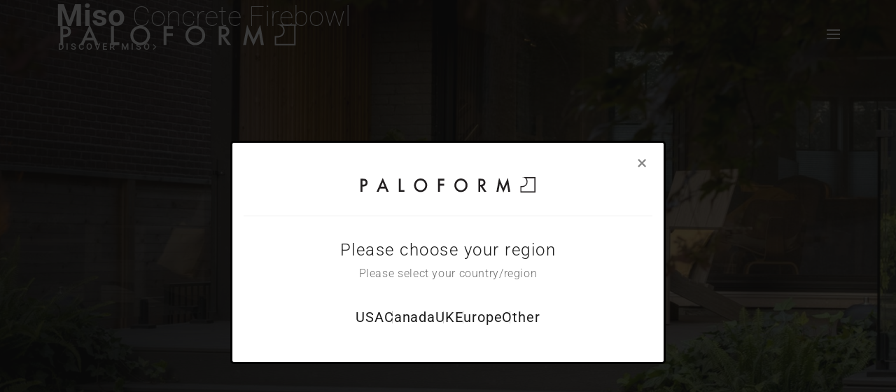

--- FILE ---
content_type: text/html; charset=UTF-8
request_url: https://paloform.com/ca/miso/
body_size: 25087
content:
<!doctype html><html lang="en-CA" prefix="og: https://ogp.me/ns#"><head><script>(function(w,i,g){w[g]=w[g]||[];if(typeof w[g].push=='function')w[g].push(i)})
(window,'GTM-TJWKD33L','google_tags_first_party');</script><script>(function(w,d,s,l){w[l]=w[l]||[];(function(){w[l].push(arguments);})('set', 'developer_id.dYzg1YT', true);
		w[l].push({'gtm.start':new Date().getTime(),event:'gtm.js'});var f=d.getElementsByTagName(s)[0],
		j=d.createElement(s);j.async=true;j.src='/df3p/';
		f.parentNode.insertBefore(j,f);
		})(window,document,'script','dataLayer');</script><meta charset="UTF-8"><meta name="viewport" content="width=device-width, initial-scale=1"><link rel="profile" href="https://gmpg.org/xfn/11"><link rel="preload" as="style" href="https://fonts.googleapis.com/css2?family=Roboto:wght@100;300;400;500;700&display=swap" /><style type="text/css">@font-face {font-family:Roboto;font-style:normal;font-weight:100;src:url(/cf-fonts/s/roboto/5.0.11/cyrillic-ext/100/normal.woff2);unicode-range:U+0460-052F,U+1C80-1C88,U+20B4,U+2DE0-2DFF,U+A640-A69F,U+FE2E-FE2F;font-display:swap;}@font-face {font-family:Roboto;font-style:normal;font-weight:100;src:url(/cf-fonts/s/roboto/5.0.11/vietnamese/100/normal.woff2);unicode-range:U+0102-0103,U+0110-0111,U+0128-0129,U+0168-0169,U+01A0-01A1,U+01AF-01B0,U+0300-0301,U+0303-0304,U+0308-0309,U+0323,U+0329,U+1EA0-1EF9,U+20AB;font-display:swap;}@font-face {font-family:Roboto;font-style:normal;font-weight:100;src:url(/cf-fonts/s/roboto/5.0.11/latin-ext/100/normal.woff2);unicode-range:U+0100-02AF,U+0304,U+0308,U+0329,U+1E00-1E9F,U+1EF2-1EFF,U+2020,U+20A0-20AB,U+20AD-20CF,U+2113,U+2C60-2C7F,U+A720-A7FF;font-display:swap;}@font-face {font-family:Roboto;font-style:normal;font-weight:100;src:url(/cf-fonts/s/roboto/5.0.11/greek-ext/100/normal.woff2);unicode-range:U+1F00-1FFF;font-display:swap;}@font-face {font-family:Roboto;font-style:normal;font-weight:100;src:url(/cf-fonts/s/roboto/5.0.11/latin/100/normal.woff2);unicode-range:U+0000-00FF,U+0131,U+0152-0153,U+02BB-02BC,U+02C6,U+02DA,U+02DC,U+0304,U+0308,U+0329,U+2000-206F,U+2074,U+20AC,U+2122,U+2191,U+2193,U+2212,U+2215,U+FEFF,U+FFFD;font-display:swap;}@font-face {font-family:Roboto;font-style:normal;font-weight:100;src:url(/cf-fonts/s/roboto/5.0.11/greek/100/normal.woff2);unicode-range:U+0370-03FF;font-display:swap;}@font-face {font-family:Roboto;font-style:normal;font-weight:100;src:url(/cf-fonts/s/roboto/5.0.11/cyrillic/100/normal.woff2);unicode-range:U+0301,U+0400-045F,U+0490-0491,U+04B0-04B1,U+2116;font-display:swap;}@font-face {font-family:Roboto;font-style:normal;font-weight:300;src:url(/cf-fonts/s/roboto/5.0.11/cyrillic/300/normal.woff2);unicode-range:U+0301,U+0400-045F,U+0490-0491,U+04B0-04B1,U+2116;font-display:swap;}@font-face {font-family:Roboto;font-style:normal;font-weight:300;src:url(/cf-fonts/s/roboto/5.0.11/greek/300/normal.woff2);unicode-range:U+0370-03FF;font-display:swap;}@font-face {font-family:Roboto;font-style:normal;font-weight:300;src:url(/cf-fonts/s/roboto/5.0.11/latin-ext/300/normal.woff2);unicode-range:U+0100-02AF,U+0304,U+0308,U+0329,U+1E00-1E9F,U+1EF2-1EFF,U+2020,U+20A0-20AB,U+20AD-20CF,U+2113,U+2C60-2C7F,U+A720-A7FF;font-display:swap;}@font-face {font-family:Roboto;font-style:normal;font-weight:300;src:url(/cf-fonts/s/roboto/5.0.11/cyrillic-ext/300/normal.woff2);unicode-range:U+0460-052F,U+1C80-1C88,U+20B4,U+2DE0-2DFF,U+A640-A69F,U+FE2E-FE2F;font-display:swap;}@font-face {font-family:Roboto;font-style:normal;font-weight:300;src:url(/cf-fonts/s/roboto/5.0.11/greek-ext/300/normal.woff2);unicode-range:U+1F00-1FFF;font-display:swap;}@font-face {font-family:Roboto;font-style:normal;font-weight:300;src:url(/cf-fonts/s/roboto/5.0.11/latin/300/normal.woff2);unicode-range:U+0000-00FF,U+0131,U+0152-0153,U+02BB-02BC,U+02C6,U+02DA,U+02DC,U+0304,U+0308,U+0329,U+2000-206F,U+2074,U+20AC,U+2122,U+2191,U+2193,U+2212,U+2215,U+FEFF,U+FFFD;font-display:swap;}@font-face {font-family:Roboto;font-style:normal;font-weight:300;src:url(/cf-fonts/s/roboto/5.0.11/vietnamese/300/normal.woff2);unicode-range:U+0102-0103,U+0110-0111,U+0128-0129,U+0168-0169,U+01A0-01A1,U+01AF-01B0,U+0300-0301,U+0303-0304,U+0308-0309,U+0323,U+0329,U+1EA0-1EF9,U+20AB;font-display:swap;}@font-face {font-family:Roboto;font-style:normal;font-weight:400;src:url(/cf-fonts/s/roboto/5.0.11/cyrillic/400/normal.woff2);unicode-range:U+0301,U+0400-045F,U+0490-0491,U+04B0-04B1,U+2116;font-display:swap;}@font-face {font-family:Roboto;font-style:normal;font-weight:400;src:url(/cf-fonts/s/roboto/5.0.11/greek/400/normal.woff2);unicode-range:U+0370-03FF;font-display:swap;}@font-face {font-family:Roboto;font-style:normal;font-weight:400;src:url(/cf-fonts/s/roboto/5.0.11/latin-ext/400/normal.woff2);unicode-range:U+0100-02AF,U+0304,U+0308,U+0329,U+1E00-1E9F,U+1EF2-1EFF,U+2020,U+20A0-20AB,U+20AD-20CF,U+2113,U+2C60-2C7F,U+A720-A7FF;font-display:swap;}@font-face {font-family:Roboto;font-style:normal;font-weight:400;src:url(/cf-fonts/s/roboto/5.0.11/latin/400/normal.woff2);unicode-range:U+0000-00FF,U+0131,U+0152-0153,U+02BB-02BC,U+02C6,U+02DA,U+02DC,U+0304,U+0308,U+0329,U+2000-206F,U+2074,U+20AC,U+2122,U+2191,U+2193,U+2212,U+2215,U+FEFF,U+FFFD;font-display:swap;}@font-face {font-family:Roboto;font-style:normal;font-weight:400;src:url(/cf-fonts/s/roboto/5.0.11/cyrillic-ext/400/normal.woff2);unicode-range:U+0460-052F,U+1C80-1C88,U+20B4,U+2DE0-2DFF,U+A640-A69F,U+FE2E-FE2F;font-display:swap;}@font-face {font-family:Roboto;font-style:normal;font-weight:400;src:url(/cf-fonts/s/roboto/5.0.11/greek-ext/400/normal.woff2);unicode-range:U+1F00-1FFF;font-display:swap;}@font-face {font-family:Roboto;font-style:normal;font-weight:400;src:url(/cf-fonts/s/roboto/5.0.11/vietnamese/400/normal.woff2);unicode-range:U+0102-0103,U+0110-0111,U+0128-0129,U+0168-0169,U+01A0-01A1,U+01AF-01B0,U+0300-0301,U+0303-0304,U+0308-0309,U+0323,U+0329,U+1EA0-1EF9,U+20AB;font-display:swap;}@font-face {font-family:Roboto;font-style:normal;font-weight:500;src:url(/cf-fonts/s/roboto/5.0.11/vietnamese/500/normal.woff2);unicode-range:U+0102-0103,U+0110-0111,U+0128-0129,U+0168-0169,U+01A0-01A1,U+01AF-01B0,U+0300-0301,U+0303-0304,U+0308-0309,U+0323,U+0329,U+1EA0-1EF9,U+20AB;font-display:swap;}@font-face {font-family:Roboto;font-style:normal;font-weight:500;src:url(/cf-fonts/s/roboto/5.0.11/cyrillic-ext/500/normal.woff2);unicode-range:U+0460-052F,U+1C80-1C88,U+20B4,U+2DE0-2DFF,U+A640-A69F,U+FE2E-FE2F;font-display:swap;}@font-face {font-family:Roboto;font-style:normal;font-weight:500;src:url(/cf-fonts/s/roboto/5.0.11/cyrillic/500/normal.woff2);unicode-range:U+0301,U+0400-045F,U+0490-0491,U+04B0-04B1,U+2116;font-display:swap;}@font-face {font-family:Roboto;font-style:normal;font-weight:500;src:url(/cf-fonts/s/roboto/5.0.11/greek-ext/500/normal.woff2);unicode-range:U+1F00-1FFF;font-display:swap;}@font-face {font-family:Roboto;font-style:normal;font-weight:500;src:url(/cf-fonts/s/roboto/5.0.11/greek/500/normal.woff2);unicode-range:U+0370-03FF;font-display:swap;}@font-face {font-family:Roboto;font-style:normal;font-weight:500;src:url(/cf-fonts/s/roboto/5.0.11/latin/500/normal.woff2);unicode-range:U+0000-00FF,U+0131,U+0152-0153,U+02BB-02BC,U+02C6,U+02DA,U+02DC,U+0304,U+0308,U+0329,U+2000-206F,U+2074,U+20AC,U+2122,U+2191,U+2193,U+2212,U+2215,U+FEFF,U+FFFD;font-display:swap;}@font-face {font-family:Roboto;font-style:normal;font-weight:500;src:url(/cf-fonts/s/roboto/5.0.11/latin-ext/500/normal.woff2);unicode-range:U+0100-02AF,U+0304,U+0308,U+0329,U+1E00-1E9F,U+1EF2-1EFF,U+2020,U+20A0-20AB,U+20AD-20CF,U+2113,U+2C60-2C7F,U+A720-A7FF;font-display:swap;}@font-face {font-family:Roboto;font-style:normal;font-weight:700;src:url(/cf-fonts/s/roboto/5.0.11/cyrillic-ext/700/normal.woff2);unicode-range:U+0460-052F,U+1C80-1C88,U+20B4,U+2DE0-2DFF,U+A640-A69F,U+FE2E-FE2F;font-display:swap;}@font-face {font-family:Roboto;font-style:normal;font-weight:700;src:url(/cf-fonts/s/roboto/5.0.11/greek/700/normal.woff2);unicode-range:U+0370-03FF;font-display:swap;}@font-face {font-family:Roboto;font-style:normal;font-weight:700;src:url(/cf-fonts/s/roboto/5.0.11/greek-ext/700/normal.woff2);unicode-range:U+1F00-1FFF;font-display:swap;}@font-face {font-family:Roboto;font-style:normal;font-weight:700;src:url(/cf-fonts/s/roboto/5.0.11/vietnamese/700/normal.woff2);unicode-range:U+0102-0103,U+0110-0111,U+0128-0129,U+0168-0169,U+01A0-01A1,U+01AF-01B0,U+0300-0301,U+0303-0304,U+0308-0309,U+0323,U+0329,U+1EA0-1EF9,U+20AB;font-display:swap;}@font-face {font-family:Roboto;font-style:normal;font-weight:700;src:url(/cf-fonts/s/roboto/5.0.11/latin-ext/700/normal.woff2);unicode-range:U+0100-02AF,U+0304,U+0308,U+0329,U+1E00-1E9F,U+1EF2-1EFF,U+2020,U+20A0-20AB,U+20AD-20CF,U+2113,U+2C60-2C7F,U+A720-A7FF;font-display:swap;}@font-face {font-family:Roboto;font-style:normal;font-weight:700;src:url(/cf-fonts/s/roboto/5.0.11/cyrillic/700/normal.woff2);unicode-range:U+0301,U+0400-045F,U+0490-0491,U+04B0-04B1,U+2116;font-display:swap;}@font-face {font-family:Roboto;font-style:normal;font-weight:700;src:url(/cf-fonts/s/roboto/5.0.11/latin/700/normal.woff2);unicode-range:U+0000-00FF,U+0131,U+0152-0153,U+02BB-02BC,U+02C6,U+02DA,U+02DC,U+0304,U+0308,U+0329,U+2000-206F,U+2074,U+20AC,U+2122,U+2191,U+2193,U+2212,U+2215,U+FEFF,U+FFFD;font-display:swap;}</style> <noscript><link rel="stylesheet" href="https://fonts.googleapis.com/css2?family=Roboto:wght@100;300;400;500;700&display=swap" /> </noscript><style type="text/css">@font-face {font-family:Roboto;font-style:normal;font-weight:100;src:url(/cf-fonts/s/roboto/5.0.11/latin/100/normal.woff2);unicode-range:U+0000-00FF,U+0131,U+0152-0153,U+02BB-02BC,U+02C6,U+02DA,U+02DC,U+0304,U+0308,U+0329,U+2000-206F,U+2074,U+20AC,U+2122,U+2191,U+2193,U+2212,U+2215,U+FEFF,U+FFFD;font-display:swap;}@font-face {font-family:Roboto;font-style:normal;font-weight:100;src:url(/cf-fonts/s/roboto/5.0.11/greek-ext/100/normal.woff2);unicode-range:U+1F00-1FFF;font-display:swap;}@font-face {font-family:Roboto;font-style:normal;font-weight:100;src:url(/cf-fonts/s/roboto/5.0.11/greek/100/normal.woff2);unicode-range:U+0370-03FF;font-display:swap;}@font-face {font-family:Roboto;font-style:normal;font-weight:100;src:url(/cf-fonts/s/roboto/5.0.11/latin-ext/100/normal.woff2);unicode-range:U+0100-02AF,U+0304,U+0308,U+0329,U+1E00-1E9F,U+1EF2-1EFF,U+2020,U+20A0-20AB,U+20AD-20CF,U+2113,U+2C60-2C7F,U+A720-A7FF;font-display:swap;}@font-face {font-family:Roboto;font-style:normal;font-weight:100;src:url(/cf-fonts/s/roboto/5.0.11/cyrillic-ext/100/normal.woff2);unicode-range:U+0460-052F,U+1C80-1C88,U+20B4,U+2DE0-2DFF,U+A640-A69F,U+FE2E-FE2F;font-display:swap;}@font-face {font-family:Roboto;font-style:normal;font-weight:100;src:url(/cf-fonts/s/roboto/5.0.11/cyrillic/100/normal.woff2);unicode-range:U+0301,U+0400-045F,U+0490-0491,U+04B0-04B1,U+2116;font-display:swap;}@font-face {font-family:Roboto;font-style:normal;font-weight:100;src:url(/cf-fonts/s/roboto/5.0.11/vietnamese/100/normal.woff2);unicode-range:U+0102-0103,U+0110-0111,U+0128-0129,U+0168-0169,U+01A0-01A1,U+01AF-01B0,U+0300-0301,U+0303-0304,U+0308-0309,U+0323,U+0329,U+1EA0-1EF9,U+20AB;font-display:swap;}@font-face {font-family:Roboto;font-style:normal;font-weight:300;src:url(/cf-fonts/s/roboto/5.0.11/latin-ext/300/normal.woff2);unicode-range:U+0100-02AF,U+0304,U+0308,U+0329,U+1E00-1E9F,U+1EF2-1EFF,U+2020,U+20A0-20AB,U+20AD-20CF,U+2113,U+2C60-2C7F,U+A720-A7FF;font-display:swap;}@font-face {font-family:Roboto;font-style:normal;font-weight:300;src:url(/cf-fonts/s/roboto/5.0.11/vietnamese/300/normal.woff2);unicode-range:U+0102-0103,U+0110-0111,U+0128-0129,U+0168-0169,U+01A0-01A1,U+01AF-01B0,U+0300-0301,U+0303-0304,U+0308-0309,U+0323,U+0329,U+1EA0-1EF9,U+20AB;font-display:swap;}@font-face {font-family:Roboto;font-style:normal;font-weight:300;src:url(/cf-fonts/s/roboto/5.0.11/cyrillic-ext/300/normal.woff2);unicode-range:U+0460-052F,U+1C80-1C88,U+20B4,U+2DE0-2DFF,U+A640-A69F,U+FE2E-FE2F;font-display:swap;}@font-face {font-family:Roboto;font-style:normal;font-weight:300;src:url(/cf-fonts/s/roboto/5.0.11/cyrillic/300/normal.woff2);unicode-range:U+0301,U+0400-045F,U+0490-0491,U+04B0-04B1,U+2116;font-display:swap;}@font-face {font-family:Roboto;font-style:normal;font-weight:300;src:url(/cf-fonts/s/roboto/5.0.11/greek/300/normal.woff2);unicode-range:U+0370-03FF;font-display:swap;}@font-face {font-family:Roboto;font-style:normal;font-weight:300;src:url(/cf-fonts/s/roboto/5.0.11/greek-ext/300/normal.woff2);unicode-range:U+1F00-1FFF;font-display:swap;}@font-face {font-family:Roboto;font-style:normal;font-weight:300;src:url(/cf-fonts/s/roboto/5.0.11/latin/300/normal.woff2);unicode-range:U+0000-00FF,U+0131,U+0152-0153,U+02BB-02BC,U+02C6,U+02DA,U+02DC,U+0304,U+0308,U+0329,U+2000-206F,U+2074,U+20AC,U+2122,U+2191,U+2193,U+2212,U+2215,U+FEFF,U+FFFD;font-display:swap;}@font-face {font-family:Roboto;font-style:normal;font-weight:400;src:url(/cf-fonts/s/roboto/5.0.11/cyrillic/400/normal.woff2);unicode-range:U+0301,U+0400-045F,U+0490-0491,U+04B0-04B1,U+2116;font-display:swap;}@font-face {font-family:Roboto;font-style:normal;font-weight:400;src:url(/cf-fonts/s/roboto/5.0.11/greek-ext/400/normal.woff2);unicode-range:U+1F00-1FFF;font-display:swap;}@font-face {font-family:Roboto;font-style:normal;font-weight:400;src:url(/cf-fonts/s/roboto/5.0.11/latin/400/normal.woff2);unicode-range:U+0000-00FF,U+0131,U+0152-0153,U+02BB-02BC,U+02C6,U+02DA,U+02DC,U+0304,U+0308,U+0329,U+2000-206F,U+2074,U+20AC,U+2122,U+2191,U+2193,U+2212,U+2215,U+FEFF,U+FFFD;font-display:swap;}@font-face {font-family:Roboto;font-style:normal;font-weight:400;src:url(/cf-fonts/s/roboto/5.0.11/cyrillic-ext/400/normal.woff2);unicode-range:U+0460-052F,U+1C80-1C88,U+20B4,U+2DE0-2DFF,U+A640-A69F,U+FE2E-FE2F;font-display:swap;}@font-face {font-family:Roboto;font-style:normal;font-weight:400;src:url(/cf-fonts/s/roboto/5.0.11/greek/400/normal.woff2);unicode-range:U+0370-03FF;font-display:swap;}@font-face {font-family:Roboto;font-style:normal;font-weight:400;src:url(/cf-fonts/s/roboto/5.0.11/latin-ext/400/normal.woff2);unicode-range:U+0100-02AF,U+0304,U+0308,U+0329,U+1E00-1E9F,U+1EF2-1EFF,U+2020,U+20A0-20AB,U+20AD-20CF,U+2113,U+2C60-2C7F,U+A720-A7FF;font-display:swap;}@font-face {font-family:Roboto;font-style:normal;font-weight:400;src:url(/cf-fonts/s/roboto/5.0.11/vietnamese/400/normal.woff2);unicode-range:U+0102-0103,U+0110-0111,U+0128-0129,U+0168-0169,U+01A0-01A1,U+01AF-01B0,U+0300-0301,U+0303-0304,U+0308-0309,U+0323,U+0329,U+1EA0-1EF9,U+20AB;font-display:swap;}@font-face {font-family:Roboto;font-style:normal;font-weight:500;src:url(/cf-fonts/s/roboto/5.0.11/latin-ext/500/normal.woff2);unicode-range:U+0100-02AF,U+0304,U+0308,U+0329,U+1E00-1E9F,U+1EF2-1EFF,U+2020,U+20A0-20AB,U+20AD-20CF,U+2113,U+2C60-2C7F,U+A720-A7FF;font-display:swap;}@font-face {font-family:Roboto;font-style:normal;font-weight:500;src:url(/cf-fonts/s/roboto/5.0.11/vietnamese/500/normal.woff2);unicode-range:U+0102-0103,U+0110-0111,U+0128-0129,U+0168-0169,U+01A0-01A1,U+01AF-01B0,U+0300-0301,U+0303-0304,U+0308-0309,U+0323,U+0329,U+1EA0-1EF9,U+20AB;font-display:swap;}@font-face {font-family:Roboto;font-style:normal;font-weight:500;src:url(/cf-fonts/s/roboto/5.0.11/cyrillic-ext/500/normal.woff2);unicode-range:U+0460-052F,U+1C80-1C88,U+20B4,U+2DE0-2DFF,U+A640-A69F,U+FE2E-FE2F;font-display:swap;}@font-face {font-family:Roboto;font-style:normal;font-weight:500;src:url(/cf-fonts/s/roboto/5.0.11/cyrillic/500/normal.woff2);unicode-range:U+0301,U+0400-045F,U+0490-0491,U+04B0-04B1,U+2116;font-display:swap;}@font-face {font-family:Roboto;font-style:normal;font-weight:500;src:url(/cf-fonts/s/roboto/5.0.11/greek-ext/500/normal.woff2);unicode-range:U+1F00-1FFF;font-display:swap;}@font-face {font-family:Roboto;font-style:normal;font-weight:500;src:url(/cf-fonts/s/roboto/5.0.11/greek/500/normal.woff2);unicode-range:U+0370-03FF;font-display:swap;}@font-face {font-family:Roboto;font-style:normal;font-weight:500;src:url(/cf-fonts/s/roboto/5.0.11/latin/500/normal.woff2);unicode-range:U+0000-00FF,U+0131,U+0152-0153,U+02BB-02BC,U+02C6,U+02DA,U+02DC,U+0304,U+0308,U+0329,U+2000-206F,U+2074,U+20AC,U+2122,U+2191,U+2193,U+2212,U+2215,U+FEFF,U+FFFD;font-display:swap;}@font-face {font-family:Roboto;font-style:normal;font-weight:700;src:url(/cf-fonts/s/roboto/5.0.11/greek-ext/700/normal.woff2);unicode-range:U+1F00-1FFF;font-display:swap;}@font-face {font-family:Roboto;font-style:normal;font-weight:700;src:url(/cf-fonts/s/roboto/5.0.11/cyrillic/700/normal.woff2);unicode-range:U+0301,U+0400-045F,U+0490-0491,U+04B0-04B1,U+2116;font-display:swap;}@font-face {font-family:Roboto;font-style:normal;font-weight:700;src:url(/cf-fonts/s/roboto/5.0.11/greek/700/normal.woff2);unicode-range:U+0370-03FF;font-display:swap;}@font-face {font-family:Roboto;font-style:normal;font-weight:700;src:url(/cf-fonts/s/roboto/5.0.11/latin/700/normal.woff2);unicode-range:U+0000-00FF,U+0131,U+0152-0153,U+02BB-02BC,U+02C6,U+02DA,U+02DC,U+0304,U+0308,U+0329,U+2000-206F,U+2074,U+20AC,U+2122,U+2191,U+2193,U+2212,U+2215,U+FEFF,U+FFFD;font-display:swap;}@font-face {font-family:Roboto;font-style:normal;font-weight:700;src:url(/cf-fonts/s/roboto/5.0.11/latin-ext/700/normal.woff2);unicode-range:U+0100-02AF,U+0304,U+0308,U+0329,U+1E00-1E9F,U+1EF2-1EFF,U+2020,U+20A0-20AB,U+20AD-20CF,U+2113,U+2C60-2C7F,U+A720-A7FF;font-display:swap;}@font-face {font-family:Roboto;font-style:normal;font-weight:700;src:url(/cf-fonts/s/roboto/5.0.11/vietnamese/700/normal.woff2);unicode-range:U+0102-0103,U+0110-0111,U+0128-0129,U+0168-0169,U+01A0-01A1,U+01AF-01B0,U+0300-0301,U+0303-0304,U+0308-0309,U+0323,U+0329,U+1EA0-1EF9,U+20AB;font-display:swap;}@font-face {font-family:Roboto;font-style:normal;font-weight:700;src:url(/cf-fonts/s/roboto/5.0.11/cyrillic-ext/700/normal.woff2);unicode-range:U+0460-052F,U+1C80-1C88,U+20B4,U+2DE0-2DFF,U+A640-A69F,U+FE2E-FE2F;font-display:swap;}</style><link media="all" href="https://paloform.com/wp-content/cache/autoptimize/css/autoptimize_2ff58819bc618b9fb782fdc3a50c4547.css" rel="stylesheet"><title>Miso Concrete Modern Fire Bowl | Paloform Canada</title><meta name="description" content="A modern fire bowl cast in concrete and resembling a campfire, Miso combines beauty and functionality to deliver a timeless centerpiece for your backyard."/><meta name="robots" content="follow, index, max-snippet:-1, max-video-preview:-1, max-image-preview:large"/><link rel="canonical" href="https://paloform.com/ca/miso/" /><meta property="og:locale" content="en_US" /><meta property="og:type" content="article" /><meta property="og:title" content="Miso Concrete Modern Fire Bowl | Paloform Canada" /><meta property="og:description" content="A modern fire bowl cast in concrete and resembling a campfire, Miso combines beauty and functionality to deliver a timeless centerpiece for your backyard." /><meta property="og:url" content="https://paloform.com/ca/miso/" /><meta property="og:site_name" content="Paloform" /><meta property="og:updated_time" content="2024-10-15T04:37:42-05:00" /><meta property="og:image" content="https://paloform.com/wp-content/uploads/2023/06/Miso-fire-pit-charcoal-main.jpg" /><meta property="og:image:secure_url" content="https://paloform.com/wp-content/uploads/2023/06/Miso-fire-pit-charcoal-main.jpg" /><meta property="og:image:width" content="2000" /><meta property="og:image:height" content="1333" /><meta property="og:image:alt" content="fire bowl" /><meta property="og:image:type" content="image/jpeg" /><meta name="twitter:card" content="summary_large_image" /><meta name="twitter:title" content="Miso Concrete Modern Fire Bowl | Paloform Canada" /><meta name="twitter:description" content="A modern fire bowl cast in concrete and resembling a campfire, Miso combines beauty and functionality to deliver a timeless centerpiece for your backyard." /><meta name="twitter:image" content="https://paloform.com/wp-content/uploads/2023/06/Miso-fire-pit-charcoal-main.jpg" /> <script type="application/ld+json" class="rank-math-schema-pro">{"@context":"https://schema.org","@graph":[{"@type":"Product","name":"Modern Fire Pits | Modern, Contemporary | Outdoor Gas and Propane.","url":"https://paloform.com/fire-pits/","description":"We design and manufacture modern fire pits and outdoor fireplaces in hand-cast concrete, Corten, powder-coated aluminium, and stainless steel.","sku":"123","brand":{"@type":"Brand","name":"Paloform","url":"https://paloform.com/"},"image":{"@type":"ImageObject","url":"https://paloform.com/wp-content/uploads/2023/06/Robata-72-Corten-linear-firepit.jpeg"},"offers":{"@type":"Offer","url":"https://paloform.com/ca/miso/","price":"0.00","priceCurrency":"USD","availability":"PreOrder","priceValidUntil":"2024-12-31"},"review":{"@type":"Review","datePublished":"2023-06-01T11:35:28-05:00","dateModified":"2024-10-15T04:37:42-05:00","author":{"@type":"Person","name":"Foundous Assets"},"reviewRating":{"@type":"Rating","ratingValue":"5"}}},{"@type":"WebSite","@id":"https://paloform.com/#website","url":"https://paloform.com","name":"Paloform WebSite","description":"Fire pits","publisher":{"@id":"https://paloform.com#organization"},"potentialAction":[{"@type":"SearchAction","target":{"@type":"EntryPoint","urlTemplate":"https://paloform.com/?s={search_term_string}"},"query-input":"required name=search_term_string"}],"inLanguage":"en-US"},{"headline":"Ambit Modern Fire Pit","description":"Paloform's Ambit is a modern fire pit table defined by its simplicity and gravity, making it ideal for spacious outdoor areas.","keywords":"Modern Fire Pit","speakable":{"@type":"SpeakableSpecification","cssSelector":[]},"@type":"Article","author":{"@type":"Person","name":"Foundous Assets"},"datePublished":"2023-06-01T11:35:28-05:00","dateModified":"2024-10-15T04:37:42-05:00","image":{"@type":"ImageObject","url":"https://paloform.com/wp-content/uploads/2023/06/Miso-fire-pit-charcoal-main.jpg"},"name":"Ambit Modern Fire Pit","mainEntityOfPage":{"@id":"https://paloform.com/ca/miso/#webpage"}},{"@type":["Person","Organization"],"@id":"https://paloform.com/ca/#person/","name":"Paloform"},{"@type":"WebSite","@id":"https://paloform.com/ca/#website/","url":"https://paloform.com/ca/","name":"Paloform","publisher":{"@id":"https://paloform.com/ca/#person/"},"inLanguage":"en-CA"},{"@type":"ImageObject","@id":"https://paloform.com/wp-content/uploads/2023/06/Miso-fire-pit-charcoal-main.jpg","url":"https://paloform.com/wp-content/uploads/2023/06/Miso-fire-pit-charcoal-main.jpg","width":"2000","height":"1333","inLanguage":"en-CA"},{"@type":"ItemPage","@id":"https://paloform.com/ca/miso/#webpage","url":"https://paloform.com/ca/miso/","name":"Miso Concrete Modern Fire Bowl | Paloform Canada","datePublished":"2023-06-01T11:35:28-05:00","dateModified":"2024-10-15T04:37:42-05:00","isPartOf":{"@id":"https://paloform.com/ca/#website/"},"primaryImageOfPage":{"@id":"https://paloform.com/wp-content/uploads/2023/06/Miso-fire-pit-charcoal-main.jpg"},"inLanguage":"en-CA"}]}</script> <link rel="alternate" type="application/rss+xml" title="Paloform &raquo; Feed" href="https://paloform.com/ca/feed/" /><link rel="alternate" type="application/rss+xml" title="Paloform &raquo; Comments Feed" href="https://paloform.com/ca/comments/feed/" /><link rel="alternate" title="oEmbed (JSON)" type="application/json+oembed" href="https://paloform.com/ca/wp-json/oembed/1.0/embed?url=https%3A%2F%2Fpaloform.com%2Fca%2Fmiso%2F" /><link rel="alternate" title="oEmbed (XML)" type="text/xml+oembed" href="https://paloform.com/ca/wp-json/oembed/1.0/embed?url=https%3A%2F%2Fpaloform.com%2Fca%2Fmiso%2F&#038;format=xml" /><style id='wp-img-auto-sizes-contain-inline-css'>img:is([sizes=auto i],[sizes^="auto," i]){contain-intrinsic-size:3000px 1500px}
/*# sourceURL=wp-img-auto-sizes-contain-inline-css */</style><style id='wp-block-heading-inline-css'>h1:where(.wp-block-heading).has-background,h2:where(.wp-block-heading).has-background,h3:where(.wp-block-heading).has-background,h4:where(.wp-block-heading).has-background,h5:where(.wp-block-heading).has-background,h6:where(.wp-block-heading).has-background{padding:1.25em 2.375em}h1.has-text-align-left[style*=writing-mode]:where([style*=vertical-lr]),h1.has-text-align-right[style*=writing-mode]:where([style*=vertical-rl]),h2.has-text-align-left[style*=writing-mode]:where([style*=vertical-lr]),h2.has-text-align-right[style*=writing-mode]:where([style*=vertical-rl]),h3.has-text-align-left[style*=writing-mode]:where([style*=vertical-lr]),h3.has-text-align-right[style*=writing-mode]:where([style*=vertical-rl]),h4.has-text-align-left[style*=writing-mode]:where([style*=vertical-lr]),h4.has-text-align-right[style*=writing-mode]:where([style*=vertical-rl]),h5.has-text-align-left[style*=writing-mode]:where([style*=vertical-lr]),h5.has-text-align-right[style*=writing-mode]:where([style*=vertical-rl]),h6.has-text-align-left[style*=writing-mode]:where([style*=vertical-lr]),h6.has-text-align-right[style*=writing-mode]:where([style*=vertical-rl]){rotate:180deg}
/*# sourceURL=https://paloform.com/wp-content/plugins/gutenberg/build/styles/block-library/heading/style.min.css */</style><style id='wp-block-paragraph-inline-css'>.is-small-text{font-size:.875em}.is-regular-text{font-size:1em}.is-large-text{font-size:2.25em}.is-larger-text{font-size:3em}.has-drop-cap:not(:focus):first-letter{float:left;font-size:8.4em;font-style:normal;font-weight:100;line-height:.68;margin:.05em .1em 0 0;text-transform:uppercase}body.rtl .has-drop-cap:not(:focus):first-letter{float:none;margin-left:.1em}p.has-drop-cap.has-background{overflow:hidden}:root :where(p.has-background){padding:1.25em 2.375em}:where(p.has-text-color:not(.has-link-color)) a{color:inherit}p.has-text-align-left[style*="writing-mode:vertical-lr"],p.has-text-align-right[style*="writing-mode:vertical-rl"]{rotate:180deg}
/*# sourceURL=https://paloform.com/wp-content/plugins/gutenberg/build/styles/block-library/paragraph/style.min.css */</style><style id='global-styles-inline-css'>:root{--wp--preset--aspect-ratio--square: 1;--wp--preset--aspect-ratio--4-3: 4/3;--wp--preset--aspect-ratio--3-4: 3/4;--wp--preset--aspect-ratio--3-2: 3/2;--wp--preset--aspect-ratio--2-3: 2/3;--wp--preset--aspect-ratio--16-9: 16/9;--wp--preset--aspect-ratio--9-16: 9/16;--wp--preset--color--black: #000000;--wp--preset--color--cyan-bluish-gray: #abb8c3;--wp--preset--color--white: #ffffff;--wp--preset--color--pale-pink: #f78da7;--wp--preset--color--vivid-red: #cf2e2e;--wp--preset--color--luminous-vivid-orange: #ff6900;--wp--preset--color--luminous-vivid-amber: #fcb900;--wp--preset--color--light-green-cyan: #7bdcb5;--wp--preset--color--vivid-green-cyan: #00d084;--wp--preset--color--pale-cyan-blue: #8ed1fc;--wp--preset--color--vivid-cyan-blue: #0693e3;--wp--preset--color--vivid-purple: #9b51e0;--wp--preset--gradient--vivid-cyan-blue-to-vivid-purple: linear-gradient(135deg,rgb(6,147,227) 0%,rgb(155,81,224) 100%);--wp--preset--gradient--light-green-cyan-to-vivid-green-cyan: linear-gradient(135deg,rgb(122,220,180) 0%,rgb(0,208,130) 100%);--wp--preset--gradient--luminous-vivid-amber-to-luminous-vivid-orange: linear-gradient(135deg,rgb(252,185,0) 0%,rgb(255,105,0) 100%);--wp--preset--gradient--luminous-vivid-orange-to-vivid-red: linear-gradient(135deg,rgb(255,105,0) 0%,rgb(207,46,46) 100%);--wp--preset--gradient--very-light-gray-to-cyan-bluish-gray: linear-gradient(135deg,rgb(238,238,238) 0%,rgb(169,184,195) 100%);--wp--preset--gradient--cool-to-warm-spectrum: linear-gradient(135deg,rgb(74,234,220) 0%,rgb(151,120,209) 20%,rgb(207,42,186) 40%,rgb(238,44,130) 60%,rgb(251,105,98) 80%,rgb(254,248,76) 100%);--wp--preset--gradient--blush-light-purple: linear-gradient(135deg,rgb(255,206,236) 0%,rgb(152,150,240) 100%);--wp--preset--gradient--blush-bordeaux: linear-gradient(135deg,rgb(254,205,165) 0%,rgb(254,45,45) 50%,rgb(107,0,62) 100%);--wp--preset--gradient--luminous-dusk: linear-gradient(135deg,rgb(255,203,112) 0%,rgb(199,81,192) 50%,rgb(65,88,208) 100%);--wp--preset--gradient--pale-ocean: linear-gradient(135deg,rgb(255,245,203) 0%,rgb(182,227,212) 50%,rgb(51,167,181) 100%);--wp--preset--gradient--electric-grass: linear-gradient(135deg,rgb(202,248,128) 0%,rgb(113,206,126) 100%);--wp--preset--gradient--midnight: linear-gradient(135deg,rgb(2,3,129) 0%,rgb(40,116,252) 100%);--wp--preset--font-size--small: 13px;--wp--preset--font-size--medium: 20px;--wp--preset--font-size--large: 36px;--wp--preset--font-size--x-large: 42px;--wp--preset--spacing--20: 0.44rem;--wp--preset--spacing--30: 0.67rem;--wp--preset--spacing--40: 1rem;--wp--preset--spacing--50: 1.5rem;--wp--preset--spacing--60: 2.25rem;--wp--preset--spacing--70: 3.38rem;--wp--preset--spacing--80: 5.06rem;--wp--preset--shadow--natural: 6px 6px 9px rgba(0, 0, 0, 0.2);--wp--preset--shadow--deep: 12px 12px 50px rgba(0, 0, 0, 0.4);--wp--preset--shadow--sharp: 6px 6px 0px rgba(0, 0, 0, 0.2);--wp--preset--shadow--outlined: 6px 6px 0px -3px rgb(255, 255, 255), 6px 6px rgb(0, 0, 0);--wp--preset--shadow--crisp: 6px 6px 0px rgb(0, 0, 0);}:where(body) { margin: 0; }:where(.is-layout-flex){gap: 0.5em;}:where(.is-layout-grid){gap: 0.5em;}body .is-layout-flex{display: flex;}.is-layout-flex{flex-wrap: wrap;align-items: center;}.is-layout-flex > :is(*, div){margin: 0;}body .is-layout-grid{display: grid;}.is-layout-grid > :is(*, div){margin: 0;}body{padding-top: 0px;padding-right: 0px;padding-bottom: 0px;padding-left: 0px;}a:where(:not(.wp-element-button)){text-decoration: underline;}:root :where(.wp-element-button, .wp-block-button__link){background-color: #32373c;border-width: 0;color: #fff;font-family: inherit;font-size: inherit;font-style: inherit;font-weight: inherit;letter-spacing: inherit;line-height: inherit;padding-top: calc(0.667em + 2px);padding-right: calc(1.333em + 2px);padding-bottom: calc(0.667em + 2px);padding-left: calc(1.333em + 2px);text-decoration: none;text-transform: inherit;}.has-black-color{color: var(--wp--preset--color--black) !important;}.has-cyan-bluish-gray-color{color: var(--wp--preset--color--cyan-bluish-gray) !important;}.has-white-color{color: var(--wp--preset--color--white) !important;}.has-pale-pink-color{color: var(--wp--preset--color--pale-pink) !important;}.has-vivid-red-color{color: var(--wp--preset--color--vivid-red) !important;}.has-luminous-vivid-orange-color{color: var(--wp--preset--color--luminous-vivid-orange) !important;}.has-luminous-vivid-amber-color{color: var(--wp--preset--color--luminous-vivid-amber) !important;}.has-light-green-cyan-color{color: var(--wp--preset--color--light-green-cyan) !important;}.has-vivid-green-cyan-color{color: var(--wp--preset--color--vivid-green-cyan) !important;}.has-pale-cyan-blue-color{color: var(--wp--preset--color--pale-cyan-blue) !important;}.has-vivid-cyan-blue-color{color: var(--wp--preset--color--vivid-cyan-blue) !important;}.has-vivid-purple-color{color: var(--wp--preset--color--vivid-purple) !important;}.has-black-background-color{background-color: var(--wp--preset--color--black) !important;}.has-cyan-bluish-gray-background-color{background-color: var(--wp--preset--color--cyan-bluish-gray) !important;}.has-white-background-color{background-color: var(--wp--preset--color--white) !important;}.has-pale-pink-background-color{background-color: var(--wp--preset--color--pale-pink) !important;}.has-vivid-red-background-color{background-color: var(--wp--preset--color--vivid-red) !important;}.has-luminous-vivid-orange-background-color{background-color: var(--wp--preset--color--luminous-vivid-orange) !important;}.has-luminous-vivid-amber-background-color{background-color: var(--wp--preset--color--luminous-vivid-amber) !important;}.has-light-green-cyan-background-color{background-color: var(--wp--preset--color--light-green-cyan) !important;}.has-vivid-green-cyan-background-color{background-color: var(--wp--preset--color--vivid-green-cyan) !important;}.has-pale-cyan-blue-background-color{background-color: var(--wp--preset--color--pale-cyan-blue) !important;}.has-vivid-cyan-blue-background-color{background-color: var(--wp--preset--color--vivid-cyan-blue) !important;}.has-vivid-purple-background-color{background-color: var(--wp--preset--color--vivid-purple) !important;}.has-black-border-color{border-color: var(--wp--preset--color--black) !important;}.has-cyan-bluish-gray-border-color{border-color: var(--wp--preset--color--cyan-bluish-gray) !important;}.has-white-border-color{border-color: var(--wp--preset--color--white) !important;}.has-pale-pink-border-color{border-color: var(--wp--preset--color--pale-pink) !important;}.has-vivid-red-border-color{border-color: var(--wp--preset--color--vivid-red) !important;}.has-luminous-vivid-orange-border-color{border-color: var(--wp--preset--color--luminous-vivid-orange) !important;}.has-luminous-vivid-amber-border-color{border-color: var(--wp--preset--color--luminous-vivid-amber) !important;}.has-light-green-cyan-border-color{border-color: var(--wp--preset--color--light-green-cyan) !important;}.has-vivid-green-cyan-border-color{border-color: var(--wp--preset--color--vivid-green-cyan) !important;}.has-pale-cyan-blue-border-color{border-color: var(--wp--preset--color--pale-cyan-blue) !important;}.has-vivid-cyan-blue-border-color{border-color: var(--wp--preset--color--vivid-cyan-blue) !important;}.has-vivid-purple-border-color{border-color: var(--wp--preset--color--vivid-purple) !important;}.has-vivid-cyan-blue-to-vivid-purple-gradient-background{background: var(--wp--preset--gradient--vivid-cyan-blue-to-vivid-purple) !important;}.has-light-green-cyan-to-vivid-green-cyan-gradient-background{background: var(--wp--preset--gradient--light-green-cyan-to-vivid-green-cyan) !important;}.has-luminous-vivid-amber-to-luminous-vivid-orange-gradient-background{background: var(--wp--preset--gradient--luminous-vivid-amber-to-luminous-vivid-orange) !important;}.has-luminous-vivid-orange-to-vivid-red-gradient-background{background: var(--wp--preset--gradient--luminous-vivid-orange-to-vivid-red) !important;}.has-very-light-gray-to-cyan-bluish-gray-gradient-background{background: var(--wp--preset--gradient--very-light-gray-to-cyan-bluish-gray) !important;}.has-cool-to-warm-spectrum-gradient-background{background: var(--wp--preset--gradient--cool-to-warm-spectrum) !important;}.has-blush-light-purple-gradient-background{background: var(--wp--preset--gradient--blush-light-purple) !important;}.has-blush-bordeaux-gradient-background{background: var(--wp--preset--gradient--blush-bordeaux) !important;}.has-luminous-dusk-gradient-background{background: var(--wp--preset--gradient--luminous-dusk) !important;}.has-pale-ocean-gradient-background{background: var(--wp--preset--gradient--pale-ocean) !important;}.has-electric-grass-gradient-background{background: var(--wp--preset--gradient--electric-grass) !important;}.has-midnight-gradient-background{background: var(--wp--preset--gradient--midnight) !important;}.has-small-font-size{font-size: var(--wp--preset--font-size--small) !important;}.has-medium-font-size{font-size: var(--wp--preset--font-size--medium) !important;}.has-large-font-size{font-size: var(--wp--preset--font-size--large) !important;}.has-x-large-font-size{font-size: var(--wp--preset--font-size--x-large) !important;}
/*# sourceURL=global-styles-inline-css */</style><style id='classic-theme-styles-inline-css'>.wp-block-button__link{background-color:#32373c;border-radius:9999px;box-shadow:none;color:#fff;font-size:1.125em;padding:calc(.667em + 2px) calc(1.333em + 2px);text-decoration:none}.wp-block-file__button{background:#32373c;color:#fff}.wp-block-accordion-heading{margin:0}.wp-block-accordion-heading__toggle{background-color:inherit!important;color:inherit!important}.wp-block-accordion-heading__toggle:not(:focus-visible){outline:none}.wp-block-accordion-heading__toggle:focus,.wp-block-accordion-heading__toggle:hover{background-color:inherit!important;border:none;box-shadow:none;color:inherit;padding:var(--wp--preset--spacing--20,1em) 0;text-decoration:none}.wp-block-accordion-heading__toggle:focus-visible{outline:auto;outline-offset:0}
/*# sourceURL=https://paloform.com/wp-content/plugins/gutenberg/build/styles/block-library/classic.min.css */</style> <script defer id="wpml-cookie-js-extra" src="[data-uri]"></script> <script src="https://paloform.com/wp-content/cache/autoptimize/js/autoptimize_single_f3606e4db5e156a1b086bcfeb3b2d9b4.js" id="wpml-cookie-js" defer data-wp-strategy="defer"></script> <script src="https://paloform.com/wp-includes/js/jquery/jquery.min.js" id="jquery-core-js"></script> <link rel="https://api.w.org/" href="https://paloform.com/ca/wp-json/" /><link rel="alternate" title="JSON" type="application/json" href="https://paloform.com/ca/wp-json/wp/v2/fire-pits/5453" /><link rel="EditURI" type="application/rsd+xml" title="RSD" href="https://paloform.com/xmlrpc.php?rsd" /><meta name="generator" content="WordPress 6.9" /><link rel='shortlink' href='https://paloform.com/ca/?p=5453' /><meta name="generator" content="WPML ver:4.8.6 stt:66,16,8,1,54,67;" /> <script defer src="[data-uri]"></script> <link rel="preload" as="image" href="https://paloform.com/wp-content/uploads/2023/06/Miso-fire-pit-charcoal-main.jpg" imagesrcset="https://paloform.com/wp-content/uploads/2023/06/Miso-fire-pit-charcoal-main.jpg 2000w, https://paloform.com/wp-content/uploads/2023/06/Miso-fire-pit-charcoal-main-300x200.jpg 300w, https://paloform.com/wp-content/uploads/2023/06/Miso-fire-pit-charcoal-main-1024x682.jpg 1024w, https://paloform.com/wp-content/uploads/2023/06/Miso-fire-pit-charcoal-main-768x512.jpg 768w, https://paloform.com/wp-content/uploads/2023/06/Miso-fire-pit-charcoal-main-1536x1024.jpg 1536w" imagesizes="(max-width: 2000px) 100vw, 2000px" /><link rel="icon" href="https://paloform.com/wp-content/uploads/2023/07/favicon.png" sizes="32x32" /><link rel="icon" href="https://paloform.com/wp-content/uploads/2023/07/favicon.png" sizes="192x192" /><link rel="apple-touch-icon" href="https://paloform.com/wp-content/uploads/2023/07/favicon.png" /><meta name="msapplication-TileImage" content="https://paloform.com/wp-content/uploads/2023/07/favicon.png" /><style id="wp-custom-css">.grecaptcha-badge {
	display:none!important;
}
.button.mfp-arrow, button.mfp-close {
	z-index: 9999;
}
.mfp-arrow:after, .mfp-arrow:before {
	display:none;
}
.mfp-arrow svg {
	z-index:-1;
	position:relative;
}
.bv-slider .swiper-pagination-bullet-active {
	background:transparent!important;
}
.bv-slider .span.swiper-pagination-bullet {
	background:transparent!important;
	opacity:1!important;
}

.postid-8120 .bv-slider-box:before{
background:transparent!important;
}
a:where(:not(.wp-element-button)) {
    text-decoration: none!important;
}</style><meta name="p:domain_verify" content="1179563774bbb50d747a2bc3269140a4"/></head><body class="wp-singular fire-pits-template-default single single-fire-pits postid-5453 wp-theme-palo"> <noscript><iframe src="https://www.googletagmanager.com/ns.html?id=GTM-TJWKD33L"
height="0" width="0" style="display:none;visibility:hidden"></iframe></noscript><div id="page" class="site"> <a class="skip-link screen-reader-text" href="#primary">Skip to content</a><header id="masthead" class="site-header"><div class="container-fluid"><div class="site-header-top"> <a class="site-header-top-logo" title="Paloform" href="https://paloform.com/ca/"><svg xmlns="http://www.w3.org/2000/svg" xmlns:xlink="http://www.w3.org/1999/xlink" version="1.1" id="Paloform_Logo_SVG" x="0px" y="0px" viewBox="0 0 8192 922.6" style="enable-background:new 0 0 8192 922.6;" xml:space="preserve"><style type="text/css">.st0{fill:#231F20;}</style><path class="st0" d="M240.5,536.3v256h-95.1V161.9h107.8c52.8,0,92.7,3.7,119.6,11c27.2,7.3,51.2,21.2,71.9,41.6  c36.2,35.4,54.3,80,54.3,133.9c0,57.7-19.3,103.4-58,137.2s-90.8,50.6-156.4,50.6h-44.1V536.3z M240.5,448.1H276  c87.4,0,131.1-33.6,131.1-100.8S362,249.7,272,249.7h-31.4L240.5,448.1L240.5,448.1z"></path><path class="st0" d="M1255.5,639.2H985.7l-70.2,153.1H813l311.9-669.9l300.9,669.9h-104.1L1255.5,639.2L1255.5,639.2z M1216.7,549.8  l-93.5-214.3l-98,214.3H1216.7z"></path><path class="st0" d="M1934.1,161.9v540.9h185.3v89.4H1839V161.9H1934.1L1934.1,161.9z"></path><path class="st0" d="M2487,474.2c0-88.7,32.5-164.9,97.6-228.6c64.8-63.7,142.6-95.5,233.5-95.5s166.8,32.1,231.1,96.3  c64.5,64.2,96.8,141.4,96.8,231.5s-32.4,167.5-97.2,230.7c-65,63.4-143.6,95.1-235.6,95.1c-81.4,0-154.5-28.2-219.2-84.5  C2522.6,656.9,2487,575.2,2487,474.2L2487,474.2z M2582.9,475.5c0,69.7,23.4,127,70.2,171.9c46.5,44.9,100.3,67.4,161.3,67.4  c66.1,0,121.9-22.9,167.4-68.6c45.5-46.3,68.2-102.6,68.2-169s-22.5-123.6-67.4-169c-44.6-45.7-99.9-68.6-165.7-68.6  s-121,22.9-166.2,68.6C2605.5,353.3,2582.9,409.1,2582.9,475.5L2582.9,475.5z"></path><path class="st0" d="M3914.8,251.3h-219.6v151.5H3907v89.4h-211.9v300.1H3600V161.9h314.8V251.3L3914.8,251.3z"></path><path class="st0" d="M4328.8,474.2c0-88.7,32.5-164.9,97.6-228.6c64.8-63.7,142.6-95.5,233.5-95.5s166.8,32.1,231.1,96.3  c64.5,64.2,96.8,141.4,96.8,231.5s-32.4,167.5-97.2,230.7c-65.1,63.4-143.6,95.1-235.6,95.1c-81.4,0-154.5-28.2-219.2-84.5  C4364.5,656.9,4328.8,575.2,4328.8,474.2L4328.8,474.2z M4424.8,475.5c0,69.7,23.4,127,70.2,171.9c46.5,44.9,100.3,67.4,161.3,67.4  c66.1,0,121.9-22.9,167.4-68.6c45.5-46.3,68.2-102.6,68.2-169s-22.5-123.6-67.4-169c-44.6-45.7-99.9-68.6-165.7-68.6  s-121,22.9-166.2,68.6C4447.4,353.3,4424.8,409.1,4424.8,475.5L4424.8,475.5z"></path><path class="st0" d="M5655.3,523.6l195.1,268.6H5734l-180-258h-17.1v258h-95.1V161.9h111.5c83.3,0,143.4,15.7,180.4,47  c40.8,34.8,61.2,80.8,61.2,138c0,44.6-12.8,83-38.4,115.1C5731,494.1,5697.2,514.7,5655.3,523.6L5655.3,523.6z M5536.9,451.4h30.2  c90.1,0,135.1-34.4,135.1-103.3c0-64.5-43.8-96.8-131.5-96.8h-33.9L5536.9,451.4L5536.9,451.4z"></path><path class="st0" d="M6257.6,792.3l132.7-677.7l216.4,489.9l224.1-489.9L6950,792.3h-97.6l-60.8-380.5L6605,821.3l-181.3-409.9  L6356,792.3H6257.6L6257.6,792.3z"></path><path class="st0" d="M8011,804.6h-696.2V499.1h71.6c66.2,0,119-16.9,157.1-50.1c37.7-32.9,56-76.6,56-133.8  c0-53.4-17.3-96.2-52.9-131c-16.3-16.1-35.1-28.1-55.7-35.8l-120.7-44.6H8011V804.6L8011,804.6z M7360.8,758.6H7965V149.9h-387.8  c0.5,0.5,1,1,1.6,1.5c44.2,43.2,66.6,98.4,66.6,163.8c0,70.2-24.1,126.8-71.7,168.4C7527,524.4,7464,545,7386.4,545h-25.6  L7360.8,758.6L7360.8,758.6z"></path></svg></a> <span class="menu-toggle"> <span></span> <span></span> <span></span> </span></div></div></header><div id="menu-popup" class="mob-menu"> <span class="menu-toggle"> <span></span> <span></span> <span></span> </span><div class="menu-main-ca-english-container"><ul id="mobile-menu" class="menu"><li id="menu-item-5880" class="menu-item menu-item-type-post_type menu-item-object-page menu-item-has-children menu-item-5880"><a href="https://paloform.com/ca/fire-pits/"><span>Fire Pits</span></a><ul class="sub-menu"><li id="menu-item-5881" class="menu-item menu-item-type-post_type menu-item-object-page menu-item-5881"><a href="https://paloform.com/ca/fire-pits/"><span>OVERVIEW</span></a></li><li id="menu-item-9570" class="profire menu-item menu-item-type-custom menu-item-object-custom menu-item-9570"><a><span>Products</span></a></li><li id="menu-item-5894" class="menu-item menu-item-type-post_type menu-item-object-fire-pits menu-item-5894"><a href="https://paloform.com/ca/custom/"><span>CUSTOM FIRE PITS</span></a></li><li id="menu-item-5895" class="menu-item menu-item-type-custom menu-item-object-custom menu-item-has-children menu-item-5895"><a href="#"><span>OPTIONS + INFO</span></a><ul class="sub-menu"><li id="menu-item-5924" class="menu-item menu-item-type-post_type menu-item-object-fire-pits menu-item-5924"><a href="https://paloform.com/ca/fire-pit-table-tops/"><span>Table Tops</span></a></li><li id="menu-item-5925" class="menu-item menu-item-type-post_type menu-item-object-page menu-item-5925"><a href="https://paloform.com/ca/fire-pit-options/"><span>FINISHES AND TOPPINGS</span></a></li><li id="menu-item-5926" class="menu-item menu-item-type-post_type menu-item-object-page menu-item-5926"><a href="https://paloform.com/ca/fire-pit-certifications/"><span>Certifications</span></a></li><li id="menu-item-8994" class="menu-item menu-item-type-post_type menu-item-object-page menu-item-8994"><a href="https://paloform.com/ca/care-maintenance/"><span>Care and Maintenance</span></a></li></ul></li></ul></li><li id="menu-item-5928" class="menu-item menu-item-type-post_type menu-item-object-page menu-item-5928"><a href="https://paloform.com/ca/gallery/"><span>Gallery</span></a></li><li id="menu-item-5929" class="menu-item menu-item-type-post_type menu-item-object-page menu-item-has-children menu-item-5929"><a href="https://paloform.com/ca/about/"><span>About</span></a><ul class="sub-menu"><li id="menu-item-5930" class="menu-item menu-item-type-post_type menu-item-object-page menu-item-5930"><a href="https://paloform.com/ca/about/"><span>OUR PHILOSOPHY</span></a></li><li id="menu-item-5931" class="menu-item menu-item-type-post_type menu-item-object-page menu-item-5931"><a href="https://paloform.com/ca/projects/"><span>Projects</span></a></li><li id="menu-item-5933" class="menu-item menu-item-type-post_type menu-item-object-page menu-item-5933"><a href="https://paloform.com/ca/fire-pit-faq/"><span>FAQ</span></a></li><li id="menu-item-8095" class="menu-item menu-item-type-post_type_archive menu-item-object-press menu-item-8095"><a href="https://paloform.com/ca/press/"><span>Press</span></a></li></ul></li><li id="menu-item-5934" class="menu-item menu-item-type-post_type_archive menu-item-object-news menu-item-5934"><a href="https://paloform.com/ca/news/"><span>News</span></a></li><li id="menu-item-5935" class="menu-item menu-item-type-post_type_archive menu-item-object-blog menu-item-5935"><a href="https://paloform.com/ca/blog/"><span>Blog</span></a></li><li id="menu-item-5936" class="menu-item menu-item-type-post_type menu-item-object-page menu-item-5936"><a href="https://paloform.com/ca/contact-us/"><span>Contact Us</span></a></li></ul></div></div><div id="product-popup" class="pro-menu"> <span class="menu-toggle"> <span></span> <span></span> <span></span> </span> <button class="pro-menu-close"><svg width="16" height="10" viewBox="0 0 16 10" fill="none" xmlns="http://www.w3.org/2000/svg"><g id="&#240;&#159;&#166;&#134; icon &#34;arrow right&#34;"><path id="Vector" d="M6.00002 10L6.00002 6.00001L16 6.00001L16 4.00001L6.00002 4.00001L6.00002 1.70867e-05L2.53173e-05 5.06001L6.00002 10Z" fill="#504F4F"/></g></svg>Fire Pits</button><div class="menu-products-ca-english-container"><ul id="product-menu" class="menu"><li id="menu-item-9524" class="menu-item menu-item-type-post_type menu-item-object-fire-pits current-menu-item menu-item-9524"><a href="https://paloform.com/ca/miso/" aria-current="page"><span>Miso</span></span><img width="640" height="198" src="https://paloform.com/wp-content/uploads/2024/12/Miso.png" class="attachment-large size-large" alt="" decoding="async" fetchpriority="high" srcset="https://paloform.com/wp-content/uploads/2024/12/Miso.png 718w, https://paloform.com/wp-content/uploads/2024/12/Miso-300x93.png 300w" sizes="(max-width: 640px) 100vw, 640px" /></a></li><li id="menu-item-9525" class="menu-item menu-item-type-post_type menu-item-object-fire-pits menu-item-9525"><a href="https://paloform.com/ca/bento/"><span>Bento Concrete</span></span><noscript><img width="640" height="198" src="https://paloform.com/wp-content/uploads/2024/12/Bento-Concrete.png" class="attachment-large size-large" alt="" decoding="async" srcset="https://paloform.com/wp-content/uploads/2024/12/Bento-Concrete.png 718w, https://paloform.com/wp-content/uploads/2024/12/Bento-Concrete-300x93.png 300w" sizes="(max-width: 640px) 100vw, 640px" /></noscript><img width="640" height="198" src='data:image/svg+xml,%3Csvg%20xmlns=%22http://www.w3.org/2000/svg%22%20viewBox=%220%200%20640%20198%22%3E%3C/svg%3E' data-src="https://paloform.com/wp-content/uploads/2024/12/Bento-Concrete.png" class="lazyload attachment-large size-large" alt="" decoding="async" data-srcset="https://paloform.com/wp-content/uploads/2024/12/Bento-Concrete.png 718w, https://paloform.com/wp-content/uploads/2024/12/Bento-Concrete-300x93.png 300w" data-sizes="(max-width: 640px) 100vw, 640px" /></a></li><li id="menu-item-9526" class="menu-item menu-item-type-post_type menu-item-object-fire-pits menu-item-9526"><a href="https://paloform.com/ca/bento-corten/"><span>Bento Corten</span></span><noscript><img width="640" height="198" src="https://paloform.com/wp-content/uploads/2024/12/Bento-Corten.png" class="attachment-large size-large" alt="" decoding="async" srcset="https://paloform.com/wp-content/uploads/2024/12/Bento-Corten.png 718w, https://paloform.com/wp-content/uploads/2024/12/Bento-Corten-300x93.png 300w" sizes="(max-width: 640px) 100vw, 640px" /></noscript><img width="640" height="198" src='data:image/svg+xml,%3Csvg%20xmlns=%22http://www.w3.org/2000/svg%22%20viewBox=%220%200%20640%20198%22%3E%3C/svg%3E' data-src="https://paloform.com/wp-content/uploads/2024/12/Bento-Corten.png" class="lazyload attachment-large size-large" alt="" decoding="async" data-srcset="https://paloform.com/wp-content/uploads/2024/12/Bento-Corten.png 718w, https://paloform.com/wp-content/uploads/2024/12/Bento-Corten-300x93.png 300w" data-sizes="(max-width: 640px) 100vw, 640px" /></a></li><li id="menu-item-9527" class="menu-item menu-item-type-post_type menu-item-object-fire-pits menu-item-9527"><a href="https://paloform.com/ca/soba/"><span>Soba</span></span><noscript><img width="640" height="198" src="https://paloform.com/wp-content/uploads/2024/12/Soba.png" class="attachment-large size-large" alt="" decoding="async" srcset="https://paloform.com/wp-content/uploads/2024/12/Soba.png 718w, https://paloform.com/wp-content/uploads/2024/12/Soba-300x93.png 300w" sizes="(max-width: 640px) 100vw, 640px" /></noscript><img width="640" height="198" src='data:image/svg+xml,%3Csvg%20xmlns=%22http://www.w3.org/2000/svg%22%20viewBox=%220%200%20640%20198%22%3E%3C/svg%3E' data-src="https://paloform.com/wp-content/uploads/2024/12/Soba.png" class="lazyload attachment-large size-large" alt="" decoding="async" data-srcset="https://paloform.com/wp-content/uploads/2024/12/Soba.png 718w, https://paloform.com/wp-content/uploads/2024/12/Soba-300x93.png 300w" data-sizes="(max-width: 640px) 100vw, 640px" /></a></li><li id="menu-item-9528" class="menu-item menu-item-type-post_type menu-item-object-fire-pits menu-item-9528"><a href="https://paloform.com/ca/bol/"><span>Bol</span></span><noscript><img width="640" height="198" src="https://paloform.com/wp-content/uploads/2024/12/Bol.png" class="attachment-large size-large" alt="" decoding="async" srcset="https://paloform.com/wp-content/uploads/2024/12/Bol.png 718w, https://paloform.com/wp-content/uploads/2024/12/Bol-300x93.png 300w" sizes="(max-width: 640px) 100vw, 640px" /></noscript><img width="640" height="198" src='data:image/svg+xml,%3Csvg%20xmlns=%22http://www.w3.org/2000/svg%22%20viewBox=%220%200%20640%20198%22%3E%3C/svg%3E' data-src="https://paloform.com/wp-content/uploads/2024/12/Bol.png" class="lazyload attachment-large size-large" alt="" decoding="async" data-srcset="https://paloform.com/wp-content/uploads/2024/12/Bol.png 718w, https://paloform.com/wp-content/uploads/2024/12/Bol-300x93.png 300w" data-sizes="(max-width: 640px) 100vw, 640px" /></a></li><li id="menu-item-9529" class="menu-item menu-item-type-post_type menu-item-object-fire-pits menu-item-9529"><a href="https://paloform.com/ca/caldera/"><span>Caldera</span></span><noscript><img width="640" height="198" src="https://paloform.com/wp-content/uploads/2024/12/Caldera.png" class="attachment-large size-large" alt="" decoding="async" srcset="https://paloform.com/wp-content/uploads/2024/12/Caldera.png 718w, https://paloform.com/wp-content/uploads/2024/12/Caldera-300x93.png 300w" sizes="(max-width: 640px) 100vw, 640px" /></noscript><img width="640" height="198" src='data:image/svg+xml,%3Csvg%20xmlns=%22http://www.w3.org/2000/svg%22%20viewBox=%220%200%20640%20198%22%3E%3C/svg%3E' data-src="https://paloform.com/wp-content/uploads/2024/12/Caldera.png" class="lazyload attachment-large size-large" alt="" decoding="async" data-srcset="https://paloform.com/wp-content/uploads/2024/12/Caldera.png 718w, https://paloform.com/wp-content/uploads/2024/12/Caldera-300x93.png 300w" data-sizes="(max-width: 640px) 100vw, 640px" /></a></li><li id="menu-item-9530" class="menu-item menu-item-type-post_type menu-item-object-fire-pits menu-item-9530"><a href="https://paloform.com/ca/robata/"><span>Robata Concrete</span></span><noscript><img width="640" height="198" src="https://paloform.com/wp-content/uploads/2024/12/Robata-1024x317.png" class="attachment-large size-large" alt="" decoding="async" srcset="https://paloform.com/wp-content/uploads/2024/12/Robata-1024x317.png 1024w, https://paloform.com/wp-content/uploads/2024/12/Robata-300x93.png 300w, https://paloform.com/wp-content/uploads/2024/12/Robata-768x237.png 768w, https://paloform.com/wp-content/uploads/2024/12/Robata.png 1077w" sizes="(max-width: 640px) 100vw, 640px" /></noscript><img width="640" height="198" src='data:image/svg+xml,%3Csvg%20xmlns=%22http://www.w3.org/2000/svg%22%20viewBox=%220%200%20640%20198%22%3E%3C/svg%3E' data-src="https://paloform.com/wp-content/uploads/2024/12/Robata-1024x317.png" class="lazyload attachment-large size-large" alt="" decoding="async" data-srcset="https://paloform.com/wp-content/uploads/2024/12/Robata-1024x317.png 1024w, https://paloform.com/wp-content/uploads/2024/12/Robata-300x93.png 300w, https://paloform.com/wp-content/uploads/2024/12/Robata-768x237.png 768w, https://paloform.com/wp-content/uploads/2024/12/Robata.png 1077w" data-sizes="(max-width: 640px) 100vw, 640px" /></a></li><li id="menu-item-9531" class="menu-item menu-item-type-post_type menu-item-object-fire-pits menu-item-9531"><a href="https://paloform.com/ca/robata-corten/"><span>Robata Corten</span></span><noscript><img width="640" height="198" src="https://paloform.com/wp-content/uploads/2024/12/Robata-Corten.png" class="attachment-large size-large" alt="" decoding="async" srcset="https://paloform.com/wp-content/uploads/2024/12/Robata-Corten.png 718w, https://paloform.com/wp-content/uploads/2024/12/Robata-Corten-300x93.png 300w" sizes="(max-width: 640px) 100vw, 640px" /></noscript><img width="640" height="198" src='data:image/svg+xml,%3Csvg%20xmlns=%22http://www.w3.org/2000/svg%22%20viewBox=%220%200%20640%20198%22%3E%3C/svg%3E' data-src="https://paloform.com/wp-content/uploads/2024/12/Robata-Corten.png" class="lazyload attachment-large size-large" alt="" decoding="async" data-srcset="https://paloform.com/wp-content/uploads/2024/12/Robata-Corten.png 718w, https://paloform.com/wp-content/uploads/2024/12/Robata-Corten-300x93.png 300w" data-sizes="(max-width: 640px) 100vw, 640px" /></a></li><li id="menu-item-9532" class="menu-item menu-item-type-post_type menu-item-object-fire-pits menu-item-9532"><a href="https://paloform.com/ca/komodo/"><span>Komodo</span></span><noscript><img width="640" height="198" src="https://paloform.com/wp-content/uploads/2024/12/Komodo.png" class="attachment-large size-large" alt="" decoding="async" srcset="https://paloform.com/wp-content/uploads/2024/12/Komodo.png 718w, https://paloform.com/wp-content/uploads/2024/12/Komodo-300x93.png 300w" sizes="(max-width: 640px) 100vw, 640px" /></noscript><img width="640" height="198" src='data:image/svg+xml,%3Csvg%20xmlns=%22http://www.w3.org/2000/svg%22%20viewBox=%220%200%20640%20198%22%3E%3C/svg%3E' data-src="https://paloform.com/wp-content/uploads/2024/12/Komodo.png" class="lazyload attachment-large size-large" alt="" decoding="async" data-srcset="https://paloform.com/wp-content/uploads/2024/12/Komodo.png 718w, https://paloform.com/wp-content/uploads/2024/12/Komodo-300x93.png 300w" data-sizes="(max-width: 640px) 100vw, 640px" /></a></li><li id="menu-item-9533" class="menu-item menu-item-type-post_type menu-item-object-fire-pits menu-item-9533"><a href="https://paloform.com/ca/fold/"><span>Fold</span></span><noscript><img width="640" height="198" src="https://paloform.com/wp-content/uploads/2024/12/Fold.png" class="attachment-large size-large" alt="" decoding="async" srcset="https://paloform.com/wp-content/uploads/2024/12/Fold.png 718w, https://paloform.com/wp-content/uploads/2024/12/Fold-300x93.png 300w" sizes="(max-width: 640px) 100vw, 640px" /></noscript><img width="640" height="198" src='data:image/svg+xml,%3Csvg%20xmlns=%22http://www.w3.org/2000/svg%22%20viewBox=%220%200%20640%20198%22%3E%3C/svg%3E' data-src="https://paloform.com/wp-content/uploads/2024/12/Fold.png" class="lazyload attachment-large size-large" alt="" decoding="async" data-srcset="https://paloform.com/wp-content/uploads/2024/12/Fold.png 718w, https://paloform.com/wp-content/uploads/2024/12/Fold-300x93.png 300w" data-sizes="(max-width: 640px) 100vw, 640px" /></a></li><li id="menu-item-9534" class="menu-item menu-item-type-post_type menu-item-object-fire-pits menu-item-9534"><a href="https://paloform.com/ca/nimbus-firepit-table/"><span>Nimbus</span></span><noscript><img width="640" height="198" src="https://paloform.com/wp-content/uploads/2024/12/Nimbus.png" class="attachment-large size-large" alt="" decoding="async" srcset="https://paloform.com/wp-content/uploads/2024/12/Nimbus.png 718w, https://paloform.com/wp-content/uploads/2024/12/Nimbus-300x93.png 300w" sizes="(max-width: 640px) 100vw, 640px" /></noscript><img width="640" height="198" src='data:image/svg+xml,%3Csvg%20xmlns=%22http://www.w3.org/2000/svg%22%20viewBox=%220%200%20640%20198%22%3E%3C/svg%3E' data-src="https://paloform.com/wp-content/uploads/2024/12/Nimbus.png" class="lazyload attachment-large size-large" alt="" decoding="async" data-srcset="https://paloform.com/wp-content/uploads/2024/12/Nimbus.png 718w, https://paloform.com/wp-content/uploads/2024/12/Nimbus-300x93.png 300w" data-sizes="(max-width: 640px) 100vw, 640px" /></a></li><li id="menu-item-9557" class="menu-item menu-item-type-post_type menu-item-object-fire-pits menu-item-9557"><a href="https://paloform.com/ca/ambit/"><span>Ambit</span></span><noscript><img width="640" height="198" src="https://paloform.com/wp-content/uploads/2024/12/Ambit.png" class="attachment-large size-large" alt="" decoding="async" srcset="https://paloform.com/wp-content/uploads/2024/12/Ambit.png 718w, https://paloform.com/wp-content/uploads/2024/12/Ambit-300x93.png 300w" sizes="(max-width: 640px) 100vw, 640px" /></noscript><img width="640" height="198" src='data:image/svg+xml,%3Csvg%20xmlns=%22http://www.w3.org/2000/svg%22%20viewBox=%220%200%20640%20198%22%3E%3C/svg%3E' data-src="https://paloform.com/wp-content/uploads/2024/12/Ambit.png" class="lazyload attachment-large size-large" alt="" decoding="async" data-srcset="https://paloform.com/wp-content/uploads/2024/12/Ambit.png 718w, https://paloform.com/wp-content/uploads/2024/12/Ambit-300x93.png 300w" data-sizes="(max-width: 640px) 100vw, 640px" /></a></li><li id="menu-item-9558" class="menu-item menu-item-type-post_type menu-item-object-fire-pits menu-item-9558"><a href="https://paloform.com/ca/kodo/"><span>Kodo</span></span><noscript><img width="640" height="198" src="https://paloform.com/wp-content/uploads/2024/12/Kodo.png" class="attachment-large size-large" alt="" decoding="async" srcset="https://paloform.com/wp-content/uploads/2024/12/Kodo.png 718w, https://paloform.com/wp-content/uploads/2024/12/Kodo-300x93.png 300w" sizes="(max-width: 640px) 100vw, 640px" /></noscript><img width="640" height="198" src='data:image/svg+xml,%3Csvg%20xmlns=%22http://www.w3.org/2000/svg%22%20viewBox=%220%200%20640%20198%22%3E%3C/svg%3E' data-src="https://paloform.com/wp-content/uploads/2024/12/Kodo.png" class="lazyload attachment-large size-large" alt="" decoding="async" data-srcset="https://paloform.com/wp-content/uploads/2024/12/Kodo.png 718w, https://paloform.com/wp-content/uploads/2024/12/Kodo-300x93.png 300w" data-sizes="(max-width: 640px) 100vw, 640px" /></a></li></ul></div></div><main id="primary" class="site-main"><div  class="bv"><div class="bv-slider"><div class="swiper-wrapper"><div class="swiper-slide"><div class="bv-slider-box"> <noscript><img decoding="async" width="1800" height="1000" src="https://paloform.com/wp-content/uploads/2023/06/Miso-48-concrete-fire-pit-1.jpg" class="attachment-full size-full bv-slider-box-dek lozad" alt="" srcset="https://paloform.com/wp-content/uploads/2023/06/Miso-48-concrete-fire-pit-1.jpg 1800w, https://paloform.com/wp-content/uploads/2023/06/Miso-48-concrete-fire-pit-1-300x167.jpg 300w, https://paloform.com/wp-content/uploads/2023/06/Miso-48-concrete-fire-pit-1-1024x569.jpg 1024w, https://paloform.com/wp-content/uploads/2023/06/Miso-48-concrete-fire-pit-1-768x427.jpg 768w, https://paloform.com/wp-content/uploads/2023/06/Miso-48-concrete-fire-pit-1-1536x853.jpg 1536w" sizes="(max-width: 1800px) 100vw, 1800px" /></noscript><img decoding="async" width="1800" height="1000" src='data:image/svg+xml,%3Csvg%20xmlns=%22http://www.w3.org/2000/svg%22%20viewBox=%220%200%201800%201000%22%3E%3C/svg%3E' data-src="https://paloform.com/wp-content/uploads/2023/06/Miso-48-concrete-fire-pit-1.jpg" class="lazyload attachment-full size-full bv-slider-box-dek lozad" alt="" data-srcset="https://paloform.com/wp-content/uploads/2023/06/Miso-48-concrete-fire-pit-1.jpg 1800w, https://paloform.com/wp-content/uploads/2023/06/Miso-48-concrete-fire-pit-1-300x167.jpg 300w, https://paloform.com/wp-content/uploads/2023/06/Miso-48-concrete-fire-pit-1-1024x569.jpg 1024w, https://paloform.com/wp-content/uploads/2023/06/Miso-48-concrete-fire-pit-1-768x427.jpg 768w, https://paloform.com/wp-content/uploads/2023/06/Miso-48-concrete-fire-pit-1-1536x853.jpg 1536w" data-sizes="(max-width: 1800px) 100vw, 1800px" /> <noscript><img decoding="async" width="1800" height="1000" src="https://paloform.com/wp-content/uploads/2023/06/Miso-48-concrete-fire-pit-1.jpg" class="attachment-full size-full bv-slider-box-mob lozad" alt="" srcset="https://paloform.com/wp-content/uploads/2023/06/Miso-48-concrete-fire-pit-1.jpg 1800w, https://paloform.com/wp-content/uploads/2023/06/Miso-48-concrete-fire-pit-1-300x167.jpg 300w, https://paloform.com/wp-content/uploads/2023/06/Miso-48-concrete-fire-pit-1-1024x569.jpg 1024w, https://paloform.com/wp-content/uploads/2023/06/Miso-48-concrete-fire-pit-1-768x427.jpg 768w, https://paloform.com/wp-content/uploads/2023/06/Miso-48-concrete-fire-pit-1-1536x853.jpg 1536w" sizes="(max-width: 1800px) 100vw, 1800px" /></noscript><img decoding="async" width="1800" height="1000" src='data:image/svg+xml,%3Csvg%20xmlns=%22http://www.w3.org/2000/svg%22%20viewBox=%220%200%201800%201000%22%3E%3C/svg%3E' data-src="https://paloform.com/wp-content/uploads/2023/06/Miso-48-concrete-fire-pit-1.jpg" class="lazyload attachment-full size-full bv-slider-box-mob lozad" alt="" data-srcset="https://paloform.com/wp-content/uploads/2023/06/Miso-48-concrete-fire-pit-1.jpg 1800w, https://paloform.com/wp-content/uploads/2023/06/Miso-48-concrete-fire-pit-1-300x167.jpg 300w, https://paloform.com/wp-content/uploads/2023/06/Miso-48-concrete-fire-pit-1-1024x569.jpg 1024w, https://paloform.com/wp-content/uploads/2023/06/Miso-48-concrete-fire-pit-1-768x427.jpg 768w, https://paloform.com/wp-content/uploads/2023/06/Miso-48-concrete-fire-pit-1-1536x853.jpg 1536w" data-sizes="(max-width: 1800px) 100vw, 1800px" /><div class="swiper-lazy-preloader"></div><div class="bv-slider-box-content"><div class="container-fluid"><h1 class="bv-slider-box-content-title"><strong>Miso</strong> Concrete Firebowl</h1><div class="bv-slider-box-content-btndiv"> <a class="bv-slider-box-content-btn" href="#discover" target="_self">Discover Miso <svg xmlns="http://www.w3.org/2000/svg" width="8" height="8" viewBox="0 0 24 24"><path d="M7.33 24l-2.83-2.829 9.339-9.175-9.339-9.167 2.83-2.829 12.17 11.996z"/></svg></a></div></div></div></div></div></div><div class="swiper-pagination"></div></div></div><div id="discover" class="ph section"><div class="container-fluid"><div class="ph-box"><h2>Miso Modern Fire Pit</h2><p>The iconic concrete firebowl: a serene, modern fire pit with wide, shallow dimensions.</p></div></div></div><div  class="igg"><div class="igg-grid"><div class="igg-grid-large"> <a title="Miso-36-Concrete-Firebowls-Charcoal" href="https://paloform.com/wp-content/uploads/2023/06/Miso-36-Concrete-Firebowls-Charcoal.jpeg" data-pswp-width="2000" data-pswp-height="1000"> <noscript><img decoding="async" width="640" height="320" src="https://paloform.com/wp-content/uploads/2023/06/Miso-36-Concrete-Firebowls-Charcoal-1024x512.jpeg" class="attachment-large size-large" alt="" srcset="https://paloform.com/wp-content/uploads/2023/06/Miso-36-Concrete-Firebowls-Charcoal-1024x512.jpeg 1024w, https://paloform.com/wp-content/uploads/2023/06/Miso-36-Concrete-Firebowls-Charcoal-300x150.jpeg 300w, https://paloform.com/wp-content/uploads/2023/06/Miso-36-Concrete-Firebowls-Charcoal-768x384.jpeg 768w, https://paloform.com/wp-content/uploads/2023/06/Miso-36-Concrete-Firebowls-Charcoal-1536x768.jpeg 1536w, https://paloform.com/wp-content/uploads/2023/06/Miso-36-Concrete-Firebowls-Charcoal.jpeg 2000w" sizes="(max-width: 640px) 100vw, 640px" /></noscript><img decoding="async" width="640" height="320" src='data:image/svg+xml,%3Csvg%20xmlns=%22http://www.w3.org/2000/svg%22%20viewBox=%220%200%20640%20320%22%3E%3C/svg%3E' data-src="https://paloform.com/wp-content/uploads/2023/06/Miso-36-Concrete-Firebowls-Charcoal-1024x512.jpeg" class="lazyload attachment-large size-large" alt="" data-srcset="https://paloform.com/wp-content/uploads/2023/06/Miso-36-Concrete-Firebowls-Charcoal-1024x512.jpeg 1024w, https://paloform.com/wp-content/uploads/2023/06/Miso-36-Concrete-Firebowls-Charcoal-300x150.jpeg 300w, https://paloform.com/wp-content/uploads/2023/06/Miso-36-Concrete-Firebowls-Charcoal-768x384.jpeg 768w, https://paloform.com/wp-content/uploads/2023/06/Miso-36-Concrete-Firebowls-Charcoal-1536x768.jpeg 1536w, https://paloform.com/wp-content/uploads/2023/06/Miso-36-Concrete-Firebowls-Charcoal.jpeg 2000w" data-sizes="(max-width: 640px) 100vw, 640px" /> <span class="pswp-caption-content">Miso-36-Concrete-Firebowls-Charcoal</span> </a></div><div class="igg-grid-small"> <a title="Miso-36-Ash-Modern-Firebowl" href="https://paloform.com/wp-content/uploads/2023/06/Miso-36-Ash-Modern-Firebowl.jpeg" data-pswp-width="889" data-pswp-height="902"> <noscript><img decoding="async" width="640" height="649" src="https://paloform.com/wp-content/uploads/2023/06/Miso-36-Ash-Modern-Firebowl.jpeg" class="attachment-large size-large" alt="" srcset="https://paloform.com/wp-content/uploads/2023/06/Miso-36-Ash-Modern-Firebowl.jpeg 889w, https://paloform.com/wp-content/uploads/2023/06/Miso-36-Ash-Modern-Firebowl-296x300.jpeg 296w, https://paloform.com/wp-content/uploads/2023/06/Miso-36-Ash-Modern-Firebowl-768x779.jpeg 768w" sizes="(max-width: 640px) 100vw, 640px" /></noscript><img decoding="async" width="640" height="649" src='data:image/svg+xml,%3Csvg%20xmlns=%22http://www.w3.org/2000/svg%22%20viewBox=%220%200%20640%20649%22%3E%3C/svg%3E' data-src="https://paloform.com/wp-content/uploads/2023/06/Miso-36-Ash-Modern-Firebowl.jpeg" class="lazyload attachment-large size-large" alt="" data-srcset="https://paloform.com/wp-content/uploads/2023/06/Miso-36-Ash-Modern-Firebowl.jpeg 889w, https://paloform.com/wp-content/uploads/2023/06/Miso-36-Ash-Modern-Firebowl-296x300.jpeg 296w, https://paloform.com/wp-content/uploads/2023/06/Miso-36-Ash-Modern-Firebowl-768x779.jpeg 768w" data-sizes="(max-width: 640px) 100vw, 640px" /> <span class="pswp-caption-content">Miso-36-Ash-Modern-Firebowl</span> </a></div></div></div><div  class="cr section"><div class="container-fluid"><div class="row justify-content-end"><div class="col-12 col-md-7 col-lg-8"><div class="cr-box"><p>Miso is a contemporary centerpiece to outdoor rooms and patios of any style–its low stature is reminiscent of a campfire, making it the perfect accompaniment to warm conversations and evening entertaining. The cast concrete vessel is attractive and functional: weather-resistant, and substantial with clean, crisp lines that convey an air of sophistication.</p><p>Miso modern fire pit is available in natural gas or propane-fueled versions which provide coziness on cool evenings and a warm, mesmerizing glow that can only come from open flame. There are two burner styles: a manually-lit version with the standing pilot and safety thermocouple, or an electronic ignition model that may be controlled with a wall switch or wireless remote; and two sizes: 36″ (914 mm) and a more dramatic 48″ (1219 mm) diameter version.</p><p>All of our modern fire pits come complete with your choice of topping medium, and a commercial-grade all-season cover and are available in a selection of <a href="#SEC4">architectural concrete colors</a>. <a href="https://paloform.com/ca/fire-pit-table-tops/">Tabletops</a> are also available if you want to turn your fire pit into an outdoor coffee table when it is not aflame.</p> <a class="btn-hollow-upper" href="#inquire" target="_self">INQUIRE</a></div></div></div></div></div><div id="SEC3" class="tecs section"><div class="container-fluid"><div class="row justify-content-center align-items-center"><div class="col-12 col-md-5 col-lg-4"><div class="tecs-side"><h3>Technical Specifications:</h3><h4>CERTIFICATIONS</h4><ul><li>North America (U.S.A. and Canada): CSA / ANSI standards, listed by LabTest Certification</li><li>Europe: CE Certified under the Gas Appliance Regulation (EU) 2016/426</li><li>Switzerland &#8211; SVGW</li><li>Australia &#8211; IAPMO GasMark (some models)</li></ul><h4>DIMENSIONS + WEIGHTS</h4><ul><li>36″ (914 mm) in diameter by 12″ (305 mm) tall. Up to 275 lbs (125 kg)</li><li>48″ (1219 mm) in diameter by 16″ (406 mm) tall. Up to 575 lbs (260 kg)</li></ul><h4>BURNERS</h4><ul><li>Electronic and Match-lit Ignition. Natural Gas or Propane</li><li>Miso 36: Natural Gas: 69,000 BTU/h | 25 kW. Propane 60,000 BTu/h | 25 kW</li><li>Miso 48: Natural Gas: 140,000 BTU/h | 41 kW. Propane 140,000 BTu/h | 41 kW</li></ul><h4>ACCESSORIES</h4><ul><li>All-weather cover (included). Powder-coated aluminum table top. Tempered glass screen</li></ul></div></div><div class="col-12 col-md-7 col-lg-8"><div class="tecs-slider"><div class="swiper-wrapper"><div class="swiper-slide"> <a class="tecs-slider-item" 
 href="https://paloform.com/wp-content/uploads/2023/06/Miso-nougat-seamless.jpg"
 target="_blank"
 data-pswp-width="2000"
 data-pswp-height="1489"
 data-pswp-tile-url="https://paloform.com/wp-content/uploads/2023/06/{z}/{x}_{y}.jpg"
 data-pswp-tile-type="deepzoom"
 data-pswp-max-width="4000"
 data-pswp-max-height="2978"
 > <noscript><img decoding="async" width="640" height="476" src="https://paloform.com/wp-content/uploads/2023/06/Miso-nougat-seamless-1024x762.jpg" class="attachment-large size-large" alt="" srcset="https://paloform.com/wp-content/uploads/2023/06/Miso-nougat-seamless-1024x762.jpg 1024w, https://paloform.com/wp-content/uploads/2023/06/Miso-nougat-seamless-300x223.jpg 300w, https://paloform.com/wp-content/uploads/2023/06/Miso-nougat-seamless-768x572.jpg 768w, https://paloform.com/wp-content/uploads/2023/06/Miso-nougat-seamless-1536x1144.jpg 1536w, https://paloform.com/wp-content/uploads/2023/06/Miso-nougat-seamless.jpg 2000w" sizes="(max-width: 640px) 100vw, 640px" /></noscript><img decoding="async" width="640" height="476" src='data:image/svg+xml,%3Csvg%20xmlns=%22http://www.w3.org/2000/svg%22%20viewBox=%220%200%20640%20476%22%3E%3C/svg%3E' data-src="https://paloform.com/wp-content/uploads/2023/06/Miso-nougat-seamless-1024x762.jpg" class="lazyload attachment-large size-large" alt="" data-srcset="https://paloform.com/wp-content/uploads/2023/06/Miso-nougat-seamless-1024x762.jpg 1024w, https://paloform.com/wp-content/uploads/2023/06/Miso-nougat-seamless-300x223.jpg 300w, https://paloform.com/wp-content/uploads/2023/06/Miso-nougat-seamless-768x572.jpg 768w, https://paloform.com/wp-content/uploads/2023/06/Miso-nougat-seamless-1536x1144.jpg 1536w, https://paloform.com/wp-content/uploads/2023/06/Miso-nougat-seamless.jpg 2000w" data-sizes="(max-width: 640px) 100vw, 640px" /> </a></div><div class="swiper-slide"> <a class="tecs-slider-item" 
 href="https://paloform.com/wp-content/uploads/2023/06/Miso-dove-table-graphite-1.jpg"
 target="_blank"
 data-pswp-width="2000"
 data-pswp-height="1489"
 data-pswp-tile-url="https://paloform.com/wp-content/uploads/2023/06/{z}/{x}_{y}.jpg"
 data-pswp-tile-type="deepzoom"
 data-pswp-max-width="4000"
 data-pswp-max-height="2978"
 > <noscript><img decoding="async" width="640" height="476" src="https://paloform.com/wp-content/uploads/2023/06/Miso-dove-table-graphite-1-1024x762.jpg" class="attachment-large size-large" alt="" srcset="https://paloform.com/wp-content/uploads/2023/06/Miso-dove-table-graphite-1-1024x762.jpg 1024w, https://paloform.com/wp-content/uploads/2023/06/Miso-dove-table-graphite-1-300x223.jpg 300w, https://paloform.com/wp-content/uploads/2023/06/Miso-dove-table-graphite-1-768x572.jpg 768w, https://paloform.com/wp-content/uploads/2023/06/Miso-dove-table-graphite-1-1536x1144.jpg 1536w, https://paloform.com/wp-content/uploads/2023/06/Miso-dove-table-graphite-1.jpg 2000w" sizes="(max-width: 640px) 100vw, 640px" /></noscript><img decoding="async" width="640" height="476" src='data:image/svg+xml,%3Csvg%20xmlns=%22http://www.w3.org/2000/svg%22%20viewBox=%220%200%20640%20476%22%3E%3C/svg%3E' data-src="https://paloform.com/wp-content/uploads/2023/06/Miso-dove-table-graphite-1-1024x762.jpg" class="lazyload attachment-large size-large" alt="" data-srcset="https://paloform.com/wp-content/uploads/2023/06/Miso-dove-table-graphite-1-1024x762.jpg 1024w, https://paloform.com/wp-content/uploads/2023/06/Miso-dove-table-graphite-1-300x223.jpg 300w, https://paloform.com/wp-content/uploads/2023/06/Miso-dove-table-graphite-1-768x572.jpg 768w, https://paloform.com/wp-content/uploads/2023/06/Miso-dove-table-graphite-1-1536x1144.jpg 1536w, https://paloform.com/wp-content/uploads/2023/06/Miso-dove-table-graphite-1.jpg 2000w" data-sizes="(max-width: 640px) 100vw, 640px" /> </a></div><div class="swiper-slide"> <a class="tecs-slider-item" 
 href="https://paloform.com/wp-content/uploads/2023/06/Miso-48-Ash-seamless-sml.jpg"
 target="_blank"
 data-pswp-width="1500"
 data-pswp-height="1057"
 data-pswp-tile-url="https://paloform.com/wp-content/uploads/2023/06/{z}/{x}_{y}.jpg"
 data-pswp-tile-type="deepzoom"
 data-pswp-max-width="3000"
 data-pswp-max-height="2114"
 > <noscript><img decoding="async" width="640" height="451" src="https://paloform.com/wp-content/uploads/2023/06/Miso-48-Ash-seamless-sml-1024x722.jpg" class="attachment-large size-large" alt="" srcset="https://paloform.com/wp-content/uploads/2023/06/Miso-48-Ash-seamless-sml-1024x722.jpg 1024w, https://paloform.com/wp-content/uploads/2023/06/Miso-48-Ash-seamless-sml-300x211.jpg 300w, https://paloform.com/wp-content/uploads/2023/06/Miso-48-Ash-seamless-sml-768x541.jpg 768w, https://paloform.com/wp-content/uploads/2023/06/Miso-48-Ash-seamless-sml.jpg 1500w" sizes="(max-width: 640px) 100vw, 640px" /></noscript><img decoding="async" width="640" height="451" src='data:image/svg+xml,%3Csvg%20xmlns=%22http://www.w3.org/2000/svg%22%20viewBox=%220%200%20640%20451%22%3E%3C/svg%3E' data-src="https://paloform.com/wp-content/uploads/2023/06/Miso-48-Ash-seamless-sml-1024x722.jpg" class="lazyload attachment-large size-large" alt="" data-srcset="https://paloform.com/wp-content/uploads/2023/06/Miso-48-Ash-seamless-sml-1024x722.jpg 1024w, https://paloform.com/wp-content/uploads/2023/06/Miso-48-Ash-seamless-sml-300x211.jpg 300w, https://paloform.com/wp-content/uploads/2023/06/Miso-48-Ash-seamless-sml-768x541.jpg 768w, https://paloform.com/wp-content/uploads/2023/06/Miso-48-Ash-seamless-sml.jpg 1500w" data-sizes="(max-width: 640px) 100vw, 640px" /> </a></div></div><div class="swiper-pagination"></div></div></div></div></div></div><div class="do section"><div class="container-fluid"><div class="row justify-content-center align-items-start"><div class="col-12 col-md-5 col-lg-4"><div class="do-side"><h4>DOWNLOADS</h4><ul class="do-side-down"><li><a href="https://paloform.com/wp-content/uploads/2024/06/Miso-E-Manual-LabTest.pdf" target="_blank">Installation Guide &#8211; Miso 36 | Electronic Ignition</a></li><li><a href="https://paloform.com/wp-content/uploads/2024/06/Miso-48-E-Manual-LabTest.pdf" target="_blank">Installation Guide &#8211; Miso 48 | Electronic Ignition</a></li><li><a href="https://paloform.com/wp-content/uploads/2023/06/Miso-36-M-Manual-LabTest.pdf" target="_blank">Installation Guide &#8211; Miso 36 | Match-lit</a></li><li><a href="https://paloform.com/wp-content/uploads/2023/06/Miso-48-M-Manual-LabTest.pdf" target="_blank">Installation Guide &#8211; Miso 48 | Match-lit</a></li><li><a href="https://paloform.com/wp-content/uploads/2023/06/miso-fire-pit-dwg.pdf" target="_blank">Drawings &#8211; Miso 36</a></li><li><a href="https://paloform.com/wp-content/uploads/2023/06/miso-48-fire-pit-dwg.pdf" target="_blank">Drawings &#8211; Miso 48</a></li><li><a href="https://paloform.com/wp-content/uploads/2023/06/Fire-Pits-Brochure-sml1-1.pdf" target="_blank">Brochure &#8211; Fire Pits</a></li></ul></div><div class="do-side"><h4>LINKS</h4><ul class="do-side-links"><li><a href="https://paloform.com/ca/fire-pit-certifications/" target="_self">Certifications</a></li><li><a href="https://paloform.com/ca/fire-pit-options/" target="_self">Colours and Toppings</a></li><li><a href="https://paloform.com/ca/gallery/" target="_self">Image Gallery</a></li><li><a href="https://paloform.com/ca/blog/miso-concrete-firebowl-watch-it-burn/" target="_self">Watch it burn</a></li><li><a href="#inquire" target="_self">Enquire about Miso</a></li></ul></div></div><div id="SEC4" class="col-12 col-md-7 col-lg-8"><div class="do-gallery"><h4>COLOURS</h4><ul class="do-gallery-color do-gallery-box"><li> <a title="CHARCOAL CONCRETE" href="https://paloform.com/wp-content/uploads/2023/05/charcoal-concrete.png" data-pswp-width="500" data-pswp-height="500"> <noscript><img decoding="async" width="300" height="300" src="https://paloform.com/wp-content/uploads/2023/05/charcoal-concrete-300x300.png" class="attachment-medium size-medium" alt="CHARCOAL CONCRETE" srcset="https://paloform.com/wp-content/uploads/2023/05/charcoal-concrete-300x300.png 300w, https://paloform.com/wp-content/uploads/2023/05/charcoal-concrete-150x150.png 150w, https://paloform.com/wp-content/uploads/2023/05/charcoal-concrete.png 500w" sizes="(max-width: 300px) 100vw, 300px" /></noscript><img decoding="async" width="300" height="300" src='data:image/svg+xml,%3Csvg%20xmlns=%22http://www.w3.org/2000/svg%22%20viewBox=%220%200%20300%20300%22%3E%3C/svg%3E' data-src="https://paloform.com/wp-content/uploads/2023/05/charcoal-concrete-300x300.png" class="lazyload attachment-medium size-medium" alt="CHARCOAL CONCRETE" data-srcset="https://paloform.com/wp-content/uploads/2023/05/charcoal-concrete-300x300.png 300w, https://paloform.com/wp-content/uploads/2023/05/charcoal-concrete-150x150.png 150w, https://paloform.com/wp-content/uploads/2023/05/charcoal-concrete.png 500w" data-sizes="(max-width: 300px) 100vw, 300px" /> <span>CHARCOAL CONCRETE</span> <span class="pswp-caption-content">CHARCOAL CONCRETE</span> </a></li><li> <a title="ASH CONCRETE" href="https://paloform.com/wp-content/uploads/2023/05/ash-concrete.png" data-pswp-width="500" data-pswp-height="500"> <noscript><img decoding="async" width="300" height="300" src="https://paloform.com/wp-content/uploads/2023/05/ash-concrete-300x300.png" class="attachment-medium size-medium" alt="ASH CONCRETE" srcset="https://paloform.com/wp-content/uploads/2023/05/ash-concrete-300x300.png 300w, https://paloform.com/wp-content/uploads/2023/05/ash-concrete-150x150.png 150w, https://paloform.com/wp-content/uploads/2023/05/ash-concrete.png 500w" sizes="(max-width: 300px) 100vw, 300px" /></noscript><img decoding="async" width="300" height="300" src='data:image/svg+xml,%3Csvg%20xmlns=%22http://www.w3.org/2000/svg%22%20viewBox=%220%200%20300%20300%22%3E%3C/svg%3E' data-src="https://paloform.com/wp-content/uploads/2023/05/ash-concrete-300x300.png" class="lazyload attachment-medium size-medium" alt="ASH CONCRETE" data-srcset="https://paloform.com/wp-content/uploads/2023/05/ash-concrete-300x300.png 300w, https://paloform.com/wp-content/uploads/2023/05/ash-concrete-150x150.png 150w, https://paloform.com/wp-content/uploads/2023/05/ash-concrete.png 500w" data-sizes="(max-width: 300px) 100vw, 300px" /> <span>ASH CONCRETE</span> <span class="pswp-caption-content">ASH CONCRETE</span> </a></li><li> <a title="DOVE CONCRETE" href="https://paloform.com/wp-content/uploads/2023/05/dove-concrete.png" data-pswp-width="500" data-pswp-height="500"> <noscript><img decoding="async" width="300" height="300" src="https://paloform.com/wp-content/uploads/2023/05/dove-concrete-300x300.png" class="attachment-medium size-medium" alt="DOVE CONCRETE" srcset="https://paloform.com/wp-content/uploads/2023/05/dove-concrete-300x300.png 300w, https://paloform.com/wp-content/uploads/2023/05/dove-concrete-150x150.png 150w, https://paloform.com/wp-content/uploads/2023/05/dove-concrete.png 500w" sizes="(max-width: 300px) 100vw, 300px" /></noscript><img decoding="async" width="300" height="300" src='data:image/svg+xml,%3Csvg%20xmlns=%22http://www.w3.org/2000/svg%22%20viewBox=%220%200%20300%20300%22%3E%3C/svg%3E' data-src="https://paloform.com/wp-content/uploads/2023/05/dove-concrete-300x300.png" class="lazyload attachment-medium size-medium" alt="DOVE CONCRETE" data-srcset="https://paloform.com/wp-content/uploads/2023/05/dove-concrete-300x300.png 300w, https://paloform.com/wp-content/uploads/2023/05/dove-concrete-150x150.png 150w, https://paloform.com/wp-content/uploads/2023/05/dove-concrete.png 500w" data-sizes="(max-width: 300px) 100vw, 300px" /> <span>DOVE CONCRETE</span> <span class="pswp-caption-content">DOVE CONCRETE</span> </a></li><li> <a title="WALNUT CONCRETE" href="https://paloform.com/wp-content/uploads/2023/05/walnut-concrete.png" data-pswp-width="500" data-pswp-height="500"> <noscript><img decoding="async" width="300" height="300" src="https://paloform.com/wp-content/uploads/2023/05/walnut-concrete-300x300.png" class="attachment-medium size-medium" alt="WALNUT CONCRETE" srcset="https://paloform.com/wp-content/uploads/2023/05/walnut-concrete-300x300.png 300w, https://paloform.com/wp-content/uploads/2023/05/walnut-concrete-150x150.png 150w, https://paloform.com/wp-content/uploads/2023/05/walnut-concrete.png 500w" sizes="(max-width: 300px) 100vw, 300px" /></noscript><img decoding="async" width="300" height="300" src='data:image/svg+xml,%3Csvg%20xmlns=%22http://www.w3.org/2000/svg%22%20viewBox=%220%200%20300%20300%22%3E%3C/svg%3E' data-src="https://paloform.com/wp-content/uploads/2023/05/walnut-concrete-300x300.png" class="lazyload attachment-medium size-medium" alt="WALNUT CONCRETE" data-srcset="https://paloform.com/wp-content/uploads/2023/05/walnut-concrete-300x300.png 300w, https://paloform.com/wp-content/uploads/2023/05/walnut-concrete-150x150.png 150w, https://paloform.com/wp-content/uploads/2023/05/walnut-concrete.png 500w" data-sizes="(max-width: 300px) 100vw, 300px" /> <span>WALNUT CONCRETE</span> <span class="pswp-caption-content">WALNUT CONCRETE</span> </a></li><li> <a title="CHAI CONCRETE" href="https://paloform.com/wp-content/uploads/2023/05/chai-concrete.png" data-pswp-width="500" data-pswp-height="500"> <noscript><img decoding="async" width="300" height="300" src="https://paloform.com/wp-content/uploads/2023/05/chai-concrete-300x300.png" class="attachment-medium size-medium" alt="CHAI CONCRETE" srcset="https://paloform.com/wp-content/uploads/2023/05/chai-concrete-300x300.png 300w, https://paloform.com/wp-content/uploads/2023/05/chai-concrete-150x150.png 150w, https://paloform.com/wp-content/uploads/2023/05/chai-concrete.png 500w" sizes="(max-width: 300px) 100vw, 300px" /></noscript><img decoding="async" width="300" height="300" src='data:image/svg+xml,%3Csvg%20xmlns=%22http://www.w3.org/2000/svg%22%20viewBox=%220%200%20300%20300%22%3E%3C/svg%3E' data-src="https://paloform.com/wp-content/uploads/2023/05/chai-concrete-300x300.png" class="lazyload attachment-medium size-medium" alt="CHAI CONCRETE" data-srcset="https://paloform.com/wp-content/uploads/2023/05/chai-concrete-300x300.png 300w, https://paloform.com/wp-content/uploads/2023/05/chai-concrete-150x150.png 150w, https://paloform.com/wp-content/uploads/2023/05/chai-concrete.png 500w" data-sizes="(max-width: 300px) 100vw, 300px" /> <span>CHAI CONCRETE</span> <span class="pswp-caption-content">CHAI CONCRETE</span> </a></li><li> <a title="NOUGAT CONCRETE" href="https://paloform.com/wp-content/uploads/2023/05/nougat-concrete.png" data-pswp-width="500" data-pswp-height="500"> <noscript><img decoding="async" width="300" height="300" src="https://paloform.com/wp-content/uploads/2023/05/nougat-concrete-300x300.png" class="attachment-medium size-medium" alt="NOUGAT CONCRETE" srcset="https://paloform.com/wp-content/uploads/2023/05/nougat-concrete-300x300.png 300w, https://paloform.com/wp-content/uploads/2023/05/nougat-concrete-150x150.png 150w, https://paloform.com/wp-content/uploads/2023/05/nougat-concrete.png 500w" sizes="(max-width: 300px) 100vw, 300px" /></noscript><img decoding="async" width="300" height="300" src='data:image/svg+xml,%3Csvg%20xmlns=%22http://www.w3.org/2000/svg%22%20viewBox=%220%200%20300%20300%22%3E%3C/svg%3E' data-src="https://paloform.com/wp-content/uploads/2023/05/nougat-concrete-300x300.png" class="lazyload attachment-medium size-medium" alt="NOUGAT CONCRETE" data-srcset="https://paloform.com/wp-content/uploads/2023/05/nougat-concrete-300x300.png 300w, https://paloform.com/wp-content/uploads/2023/05/nougat-concrete-150x150.png 150w, https://paloform.com/wp-content/uploads/2023/05/nougat-concrete.png 500w" data-sizes="(max-width: 300px) 100vw, 300px" /> <span>NOUGAT CONCRETE</span> <span class="pswp-caption-content">NOUGAT CONCRETE</span> </a></li></ul></div><div class="do-gallery"><h4>TOPPINGS</h4><ul class="do-gallery-toppings do-gallery-box"><li> <a title="DARK GREY RIVER ROCK" href="https://paloform.com/wp-content/uploads/2023/05/topping-river-rock-dark-e1546889154865.png" data-pswp-width="500" data-pswp-height="500"> <noscript><img decoding="async" width="300" height="300" src="https://paloform.com/wp-content/uploads/2023/05/topping-river-rock-dark-e1546889154865-300x300.png" class="attachment-medium size-medium" alt="DARK GREY RIVER ROCK" srcset="https://paloform.com/wp-content/uploads/2023/05/topping-river-rock-dark-e1546889154865-300x300.png 300w, https://paloform.com/wp-content/uploads/2023/05/topping-river-rock-dark-e1546889154865-150x150.png 150w, https://paloform.com/wp-content/uploads/2023/05/topping-river-rock-dark-e1546889154865.png 500w" sizes="(max-width: 300px) 100vw, 300px" /></noscript><img decoding="async" width="300" height="300" src='data:image/svg+xml,%3Csvg%20xmlns=%22http://www.w3.org/2000/svg%22%20viewBox=%220%200%20300%20300%22%3E%3C/svg%3E' data-src="https://paloform.com/wp-content/uploads/2023/05/topping-river-rock-dark-e1546889154865-300x300.png" class="lazyload attachment-medium size-medium" alt="DARK GREY RIVER ROCK" data-srcset="https://paloform.com/wp-content/uploads/2023/05/topping-river-rock-dark-e1546889154865-300x300.png 300w, https://paloform.com/wp-content/uploads/2023/05/topping-river-rock-dark-e1546889154865-150x150.png 150w, https://paloform.com/wp-content/uploads/2023/05/topping-river-rock-dark-e1546889154865.png 500w" data-sizes="(max-width: 300px) 100vw, 300px" /> <span>DARK GREY RIVER ROCK</span> <span class="pswp-caption-content">DARK GREY RIVER ROCK</span> </a></li><li> <a title="LIGHT GREY RIVER ROCK" href="https://paloform.com/wp-content/uploads/2023/05/topping-river-rock-light-e1546888991113.png" data-pswp-width="500" data-pswp-height="500"> <noscript><img decoding="async" width="300" height="300" src="https://paloform.com/wp-content/uploads/2023/05/topping-river-rock-light-e1546888991113-300x300.png" class="attachment-medium size-medium" alt="LIGHT GREY RIVER ROCK" srcset="https://paloform.com/wp-content/uploads/2023/05/topping-river-rock-light-e1546888991113-300x300.png 300w, https://paloform.com/wp-content/uploads/2023/05/topping-river-rock-light-e1546888991113-150x150.png 150w, https://paloform.com/wp-content/uploads/2023/05/topping-river-rock-light-e1546888991113.png 500w" sizes="(max-width: 300px) 100vw, 300px" /></noscript><img decoding="async" width="300" height="300" src='data:image/svg+xml,%3Csvg%20xmlns=%22http://www.w3.org/2000/svg%22%20viewBox=%220%200%20300%20300%22%3E%3C/svg%3E' data-src="https://paloform.com/wp-content/uploads/2023/05/topping-river-rock-light-e1546888991113-300x300.png" class="lazyload attachment-medium size-medium" alt="LIGHT GREY RIVER ROCK" data-srcset="https://paloform.com/wp-content/uploads/2023/05/topping-river-rock-light-e1546888991113-300x300.png 300w, https://paloform.com/wp-content/uploads/2023/05/topping-river-rock-light-e1546888991113-150x150.png 150w, https://paloform.com/wp-content/uploads/2023/05/topping-river-rock-light-e1546888991113.png 500w" data-sizes="(max-width: 300px) 100vw, 300px" /> <span>LIGHT GREY RIVER ROCK</span> <span class="pswp-caption-content">LIGHT GREY RIVER ROCK</span> </a></li><li> <a title="BLACK LAVA PEBBLE" href="https://paloform.com/wp-content/uploads/2023/05/topping-lava-rock.png" data-pswp-width="500" data-pswp-height="500"> <noscript><img decoding="async" width="300" height="300" src="https://paloform.com/wp-content/uploads/2023/05/topping-lava-rock-300x300.png" class="attachment-medium size-medium" alt="BLACK LAVA PEBBLE" srcset="https://paloform.com/wp-content/uploads/2023/05/topping-lava-rock-300x300.png 300w, https://paloform.com/wp-content/uploads/2023/05/topping-lava-rock-150x150.png 150w, https://paloform.com/wp-content/uploads/2023/05/topping-lava-rock.png 500w" sizes="(max-width: 300px) 100vw, 300px" /></noscript><img decoding="async" width="300" height="300" src='data:image/svg+xml,%3Csvg%20xmlns=%22http://www.w3.org/2000/svg%22%20viewBox=%220%200%20300%20300%22%3E%3C/svg%3E' data-src="https://paloform.com/wp-content/uploads/2023/05/topping-lava-rock-300x300.png" class="lazyload attachment-medium size-medium" alt="BLACK LAVA PEBBLE" data-srcset="https://paloform.com/wp-content/uploads/2023/05/topping-lava-rock-300x300.png 300w, https://paloform.com/wp-content/uploads/2023/05/topping-lava-rock-150x150.png 150w, https://paloform.com/wp-content/uploads/2023/05/topping-lava-rock.png 500w" data-sizes="(max-width: 300px) 100vw, 300px" /> <span>BLACK LAVA PEBBLE</span> <span class="pswp-caption-content">BLACK LAVA PEBBLE</span> </a></li><li> <a title="BLACK CRUSHED GLASS" href="https://paloform.com/wp-content/uploads/2023/05/topping-black-crushed-glass.png" data-pswp-width="500" data-pswp-height="500"> <noscript><img decoding="async" width="300" height="300" src="https://paloform.com/wp-content/uploads/2023/05/topping-black-crushed-glass-300x300.png" class="attachment-medium size-medium" alt="BLACK CRUSHED GLASS" srcset="https://paloform.com/wp-content/uploads/2023/05/topping-black-crushed-glass-300x300.png 300w, https://paloform.com/wp-content/uploads/2023/05/topping-black-crushed-glass-150x150.png 150w, https://paloform.com/wp-content/uploads/2023/05/topping-black-crushed-glass.png 500w" sizes="(max-width: 300px) 100vw, 300px" /></noscript><img decoding="async" width="300" height="300" src='data:image/svg+xml,%3Csvg%20xmlns=%22http://www.w3.org/2000/svg%22%20viewBox=%220%200%20300%20300%22%3E%3C/svg%3E' data-src="https://paloform.com/wp-content/uploads/2023/05/topping-black-crushed-glass-300x300.png" class="lazyload attachment-medium size-medium" alt="BLACK CRUSHED GLASS" data-srcset="https://paloform.com/wp-content/uploads/2023/05/topping-black-crushed-glass-300x300.png 300w, https://paloform.com/wp-content/uploads/2023/05/topping-black-crushed-glass-150x150.png 150w, https://paloform.com/wp-content/uploads/2023/05/topping-black-crushed-glass.png 500w" data-sizes="(max-width: 300px) 100vw, 300px" /> <span>BLACK CRUSHED GLASS</span> <span class="pswp-caption-content">BLACK CRUSHED GLASS</span> </a></li><li> <a title="BLACK PEBBLE GLASS" href="https://paloform.com/wp-content/uploads/2023/05/topping-black-pebble-glass.png" data-pswp-width="500" data-pswp-height="500"> <noscript><img decoding="async" width="300" height="300" src="https://paloform.com/wp-content/uploads/2023/05/topping-black-pebble-glass-300x300.png" class="attachment-medium size-medium" alt="BLACK PEBBLE GLASS" srcset="https://paloform.com/wp-content/uploads/2023/05/topping-black-pebble-glass-300x300.png 300w, https://paloform.com/wp-content/uploads/2023/05/topping-black-pebble-glass-150x150.png 150w, https://paloform.com/wp-content/uploads/2023/05/topping-black-pebble-glass.png 500w" sizes="(max-width: 300px) 100vw, 300px" /></noscript><img decoding="async" width="300" height="300" src='data:image/svg+xml,%3Csvg%20xmlns=%22http://www.w3.org/2000/svg%22%20viewBox=%220%200%20300%20300%22%3E%3C/svg%3E' data-src="https://paloform.com/wp-content/uploads/2023/05/topping-black-pebble-glass-300x300.png" class="lazyload attachment-medium size-medium" alt="BLACK PEBBLE GLASS" data-srcset="https://paloform.com/wp-content/uploads/2023/05/topping-black-pebble-glass-300x300.png 300w, https://paloform.com/wp-content/uploads/2023/05/topping-black-pebble-glass-150x150.png 150w, https://paloform.com/wp-content/uploads/2023/05/topping-black-pebble-glass.png 500w" data-sizes="(max-width: 300px) 100vw, 300px" /> <span>BLACK PEBBLE GLASS</span> <span class="pswp-caption-content">BLACK PEBBLE GLASS</span> </a></li><li> <a title="CLEAR CRUSHED GLASS" href="https://paloform.com/wp-content/uploads/2023/05/topping-clear-glass.png" data-pswp-width="500" data-pswp-height="500"> <noscript><img decoding="async" width="300" height="300" src="https://paloform.com/wp-content/uploads/2023/05/topping-clear-glass-300x300.png" class="attachment-medium size-medium" alt="CLEAR CRUSHED GLASS" srcset="https://paloform.com/wp-content/uploads/2023/05/topping-clear-glass-300x300.png 300w, https://paloform.com/wp-content/uploads/2023/05/topping-clear-glass-150x150.png 150w, https://paloform.com/wp-content/uploads/2023/05/topping-clear-glass.png 500w" sizes="(max-width: 300px) 100vw, 300px" /></noscript><img decoding="async" width="300" height="300" src='data:image/svg+xml,%3Csvg%20xmlns=%22http://www.w3.org/2000/svg%22%20viewBox=%220%200%20300%20300%22%3E%3C/svg%3E' data-src="https://paloform.com/wp-content/uploads/2023/05/topping-clear-glass-300x300.png" class="lazyload attachment-medium size-medium" alt="CLEAR CRUSHED GLASS" data-srcset="https://paloform.com/wp-content/uploads/2023/05/topping-clear-glass-300x300.png 300w, https://paloform.com/wp-content/uploads/2023/05/topping-clear-glass-150x150.png 150w, https://paloform.com/wp-content/uploads/2023/05/topping-clear-glass.png 500w" data-sizes="(max-width: 300px) 100vw, 300px" /> <span>CLEAR CRUSHED GLASS</span> <span class="pswp-caption-content">CLEAR CRUSHED GLASS</span> </a></li></ul></div></div></div></div></div><div  class="fc section"><div class="container-fluid"><div class="row justify-content-center"><div class="col-12 col-md-5 col-lg-4"><div class="fc-gallery"> <a title="Miso 48 Concrete Firebowl" href="https://paloform.com/wp-content/uploads/2023/06/Miso-48-concrete-fire-pit-1.jpg" data-pswp-width="1800" data-pswp-height="1000"> <noscript><img decoding="async" width="300" height="167" src="https://paloform.com/wp-content/uploads/2023/06/Miso-48-concrete-fire-pit-1-300x167.jpg" class="attachment-medium size-medium" alt="" srcset="https://paloform.com/wp-content/uploads/2023/06/Miso-48-concrete-fire-pit-1-300x167.jpg 300w, https://paloform.com/wp-content/uploads/2023/06/Miso-48-concrete-fire-pit-1-1024x569.jpg 1024w, https://paloform.com/wp-content/uploads/2023/06/Miso-48-concrete-fire-pit-1-768x427.jpg 768w, https://paloform.com/wp-content/uploads/2023/06/Miso-48-concrete-fire-pit-1-1536x853.jpg 1536w, https://paloform.com/wp-content/uploads/2023/06/Miso-48-concrete-fire-pit-1.jpg 1800w" sizes="(max-width: 300px) 100vw, 300px" /></noscript><img decoding="async" width="300" height="167" src='data:image/svg+xml,%3Csvg%20xmlns=%22http://www.w3.org/2000/svg%22%20viewBox=%220%200%20300%20167%22%3E%3C/svg%3E' data-src="https://paloform.com/wp-content/uploads/2023/06/Miso-48-concrete-fire-pit-1-300x167.jpg" class="lazyload attachment-medium size-medium" alt="" data-srcset="https://paloform.com/wp-content/uploads/2023/06/Miso-48-concrete-fire-pit-1-300x167.jpg 300w, https://paloform.com/wp-content/uploads/2023/06/Miso-48-concrete-fire-pit-1-1024x569.jpg 1024w, https://paloform.com/wp-content/uploads/2023/06/Miso-48-concrete-fire-pit-1-768x427.jpg 768w, https://paloform.com/wp-content/uploads/2023/06/Miso-48-concrete-fire-pit-1-1536x853.jpg 1536w, https://paloform.com/wp-content/uploads/2023/06/Miso-48-concrete-fire-pit-1.jpg 1800w" data-sizes="(max-width: 300px) 100vw, 300px" /> <span class="pswp-caption-content">Miso 48 Concrete Firebowl</span> </a> <a title="Miso 36 Concrete &#8211; Ash" href="https://paloform.com/wp-content/uploads/2023/06/Miso-36-Ash-Firebowl-6.jpg" data-pswp-width="1333" data-pswp-height="889"> <noscript><img decoding="async" width="300" height="200" src="https://paloform.com/wp-content/uploads/2023/06/Miso-36-Ash-Firebowl-6-300x200.jpg" class="attachment-medium size-medium" alt="" srcset="https://paloform.com/wp-content/uploads/2023/06/Miso-36-Ash-Firebowl-6-300x200.jpg 300w, https://paloform.com/wp-content/uploads/2023/06/Miso-36-Ash-Firebowl-6-1024x683.jpg 1024w, https://paloform.com/wp-content/uploads/2023/06/Miso-36-Ash-Firebowl-6-768x512.jpg 768w, https://paloform.com/wp-content/uploads/2023/06/Miso-36-Ash-Firebowl-6.jpg 1333w" sizes="(max-width: 300px) 100vw, 300px" /></noscript><img decoding="async" width="300" height="200" src='data:image/svg+xml,%3Csvg%20xmlns=%22http://www.w3.org/2000/svg%22%20viewBox=%220%200%20300%20200%22%3E%3C/svg%3E' data-src="https://paloform.com/wp-content/uploads/2023/06/Miso-36-Ash-Firebowl-6-300x200.jpg" class="lazyload attachment-medium size-medium" alt="" data-srcset="https://paloform.com/wp-content/uploads/2023/06/Miso-36-Ash-Firebowl-6-300x200.jpg 300w, https://paloform.com/wp-content/uploads/2023/06/Miso-36-Ash-Firebowl-6-1024x683.jpg 1024w, https://paloform.com/wp-content/uploads/2023/06/Miso-36-Ash-Firebowl-6-768x512.jpg 768w, https://paloform.com/wp-content/uploads/2023/06/Miso-36-Ash-Firebowl-6.jpg 1333w" data-sizes="(max-width: 300px) 100vw, 300px" /> <span class="pswp-caption-content">Miso 36 Concrete &#8211; Ash</span> </a> <a title="Miso 36 Concrete &#8211; Ash" href="https://paloform.com/wp-content/uploads/2023/06/Miso-36-Ash-Firebowl-5.jpg" data-pswp-width="1333" data-pswp-height="879"> <noscript><img decoding="async" width="300" height="198" src="https://paloform.com/wp-content/uploads/2023/06/Miso-36-Ash-Firebowl-5-300x198.jpg" class="attachment-medium size-medium" alt="" srcset="https://paloform.com/wp-content/uploads/2023/06/Miso-36-Ash-Firebowl-5-300x198.jpg 300w, https://paloform.com/wp-content/uploads/2023/06/Miso-36-Ash-Firebowl-5-1024x675.jpg 1024w, https://paloform.com/wp-content/uploads/2023/06/Miso-36-Ash-Firebowl-5-768x506.jpg 768w, https://paloform.com/wp-content/uploads/2023/06/Miso-36-Ash-Firebowl-5.jpg 1333w" sizes="(max-width: 300px) 100vw, 300px" /></noscript><img decoding="async" width="300" height="198" src='data:image/svg+xml,%3Csvg%20xmlns=%22http://www.w3.org/2000/svg%22%20viewBox=%220%200%20300%20198%22%3E%3C/svg%3E' data-src="https://paloform.com/wp-content/uploads/2023/06/Miso-36-Ash-Firebowl-5-300x198.jpg" class="lazyload attachment-medium size-medium" alt="" data-srcset="https://paloform.com/wp-content/uploads/2023/06/Miso-36-Ash-Firebowl-5-300x198.jpg 300w, https://paloform.com/wp-content/uploads/2023/06/Miso-36-Ash-Firebowl-5-1024x675.jpg 1024w, https://paloform.com/wp-content/uploads/2023/06/Miso-36-Ash-Firebowl-5-768x506.jpg 768w, https://paloform.com/wp-content/uploads/2023/06/Miso-36-Ash-Firebowl-5.jpg 1333w" data-sizes="(max-width: 300px) 100vw, 300px" /> <span class="pswp-caption-content">Miso 36 Concrete &#8211; Ash</span> </a> <a title="Miso Firebowls &#8211; Nougat" href="https://paloform.com/wp-content/uploads/2023/06/Miso-Fire-bowl-Nougat-2.jpg" data-pswp-width="1500" data-pswp-height="1037"> <noscript><img decoding="async" width="300" height="207" src="https://paloform.com/wp-content/uploads/2023/06/Miso-Fire-bowl-Nougat-2-300x207.jpg" class="attachment-medium size-medium" alt="" srcset="https://paloform.com/wp-content/uploads/2023/06/Miso-Fire-bowl-Nougat-2-300x207.jpg 300w, https://paloform.com/wp-content/uploads/2023/06/Miso-Fire-bowl-Nougat-2-1024x708.jpg 1024w, https://paloform.com/wp-content/uploads/2023/06/Miso-Fire-bowl-Nougat-2-768x531.jpg 768w, https://paloform.com/wp-content/uploads/2023/06/Miso-Fire-bowl-Nougat-2.jpg 1500w" sizes="(max-width: 300px) 100vw, 300px" /></noscript><img decoding="async" width="300" height="207" src='data:image/svg+xml,%3Csvg%20xmlns=%22http://www.w3.org/2000/svg%22%20viewBox=%220%200%20300%20207%22%3E%3C/svg%3E' data-src="https://paloform.com/wp-content/uploads/2023/06/Miso-Fire-bowl-Nougat-2-300x207.jpg" class="lazyload attachment-medium size-medium" alt="" data-srcset="https://paloform.com/wp-content/uploads/2023/06/Miso-Fire-bowl-Nougat-2-300x207.jpg 300w, https://paloform.com/wp-content/uploads/2023/06/Miso-Fire-bowl-Nougat-2-1024x708.jpg 1024w, https://paloform.com/wp-content/uploads/2023/06/Miso-Fire-bowl-Nougat-2-768x531.jpg 768w, https://paloform.com/wp-content/uploads/2023/06/Miso-Fire-bowl-Nougat-2.jpg 1500w" data-sizes="(max-width: 300px) 100vw, 300px" /> <span class="pswp-caption-content">Miso Firebowls &#8211; Nougat</span> </a> <a title="Miso Firebowl in a tropical backyard" href="https://paloform.com/wp-content/uploads/2023/06/Miso-Firebowl-Florida-InHere.jpg" data-pswp-width="900" data-pswp-height="675"> <noscript><img decoding="async" width="300" height="225" src="https://paloform.com/wp-content/uploads/2023/06/Miso-Firebowl-Florida-InHere-300x225.jpg" class="attachment-medium size-medium" alt="" srcset="https://paloform.com/wp-content/uploads/2023/06/Miso-Firebowl-Florida-InHere-300x225.jpg 300w, https://paloform.com/wp-content/uploads/2023/06/Miso-Firebowl-Florida-InHere-768x576.jpg 768w, https://paloform.com/wp-content/uploads/2023/06/Miso-Firebowl-Florida-InHere.jpg 900w" sizes="(max-width: 300px) 100vw, 300px" /></noscript><img decoding="async" width="300" height="225" src='data:image/svg+xml,%3Csvg%20xmlns=%22http://www.w3.org/2000/svg%22%20viewBox=%220%200%20300%20225%22%3E%3C/svg%3E' data-src="https://paloform.com/wp-content/uploads/2023/06/Miso-Firebowl-Florida-InHere-300x225.jpg" class="lazyload attachment-medium size-medium" alt="" data-srcset="https://paloform.com/wp-content/uploads/2023/06/Miso-Firebowl-Florida-InHere-300x225.jpg 300w, https://paloform.com/wp-content/uploads/2023/06/Miso-Firebowl-Florida-InHere-768x576.jpg 768w, https://paloform.com/wp-content/uploads/2023/06/Miso-Firebowl-Florida-InHere.jpg 900w" data-sizes="(max-width: 300px) 100vw, 300px" /> <span class="pswp-caption-content">Miso Firebowl in a tropical backyard</span> </a> <a title="Miso firebowl charcoal" href="https://paloform.com/wp-content/uploads/2023/06/Miso-fire-pit-charcoal-masonry.jpg" data-pswp-width="1000" data-pswp-height="1000"> <noscript><img decoding="async" width="300" height="300" src="https://paloform.com/wp-content/uploads/2023/06/Miso-fire-pit-charcoal-masonry-300x300.jpg" class="attachment-medium size-medium" alt="" srcset="https://paloform.com/wp-content/uploads/2023/06/Miso-fire-pit-charcoal-masonry-300x300.jpg 300w, https://paloform.com/wp-content/uploads/2023/06/Miso-fire-pit-charcoal-masonry-150x150.jpg 150w, https://paloform.com/wp-content/uploads/2023/06/Miso-fire-pit-charcoal-masonry-768x768.jpg 768w, https://paloform.com/wp-content/uploads/2023/06/Miso-fire-pit-charcoal-masonry.jpg 1000w" sizes="(max-width: 300px) 100vw, 300px" /></noscript><img decoding="async" width="300" height="300" src='data:image/svg+xml,%3Csvg%20xmlns=%22http://www.w3.org/2000/svg%22%20viewBox=%220%200%20300%20300%22%3E%3C/svg%3E' data-src="https://paloform.com/wp-content/uploads/2023/06/Miso-fire-pit-charcoal-masonry-300x300.jpg" class="lazyload attachment-medium size-medium" alt="" data-srcset="https://paloform.com/wp-content/uploads/2023/06/Miso-fire-pit-charcoal-masonry-300x300.jpg 300w, https://paloform.com/wp-content/uploads/2023/06/Miso-fire-pit-charcoal-masonry-150x150.jpg 150w, https://paloform.com/wp-content/uploads/2023/06/Miso-fire-pit-charcoal-masonry-768x768.jpg 768w, https://paloform.com/wp-content/uploads/2023/06/Miso-fire-pit-charcoal-masonry.jpg 1000w" data-sizes="(max-width: 300px) 100vw, 300px" /> <span class="pswp-caption-content">Miso firebowl charcoal</span> </a> <a title="Miso Firebowl &#8211; Charcoal" href="https://paloform.com/wp-content/uploads/2023/06/Miso-modern-firebowl-charcoal-01.jpg" data-pswp-width="1500" data-pswp-height="1164"> <noscript><img decoding="async" width="300" height="233" src="https://paloform.com/wp-content/uploads/2023/06/Miso-modern-firebowl-charcoal-01-300x233.jpg" class="attachment-medium size-medium" alt="" srcset="https://paloform.com/wp-content/uploads/2023/06/Miso-modern-firebowl-charcoal-01-300x233.jpg 300w, https://paloform.com/wp-content/uploads/2023/06/Miso-modern-firebowl-charcoal-01-1024x795.jpg 1024w, https://paloform.com/wp-content/uploads/2023/06/Miso-modern-firebowl-charcoal-01-768x596.jpg 768w, https://paloform.com/wp-content/uploads/2023/06/Miso-modern-firebowl-charcoal-01.jpg 1500w" sizes="(max-width: 300px) 100vw, 300px" /></noscript><img decoding="async" width="300" height="233" src='data:image/svg+xml,%3Csvg%20xmlns=%22http://www.w3.org/2000/svg%22%20viewBox=%220%200%20300%20233%22%3E%3C/svg%3E' data-src="https://paloform.com/wp-content/uploads/2023/06/Miso-modern-firebowl-charcoal-01-300x233.jpg" class="lazyload attachment-medium size-medium" alt="" data-srcset="https://paloform.com/wp-content/uploads/2023/06/Miso-modern-firebowl-charcoal-01-300x233.jpg 300w, https://paloform.com/wp-content/uploads/2023/06/Miso-modern-firebowl-charcoal-01-1024x795.jpg 1024w, https://paloform.com/wp-content/uploads/2023/06/Miso-modern-firebowl-charcoal-01-768x596.jpg 768w, https://paloform.com/wp-content/uploads/2023/06/Miso-modern-firebowl-charcoal-01.jpg 1500w" data-sizes="(max-width: 300px) 100vw, 300px" /> <span class="pswp-caption-content">Miso Firebowl &#8211; Charcoal</span> </a> <a title="Miso Firebowl &#8211; Charcoal &#8211; Dark Grey River Rocks" href="https://paloform.com/wp-content/uploads/2023/06/Miso-modern-firebowl-charcoal-021.jpg" data-pswp-width="1500" data-pswp-height="1011"> <noscript><img decoding="async" width="300" height="202" src="https://paloform.com/wp-content/uploads/2023/06/Miso-modern-firebowl-charcoal-021-300x202.jpg" class="attachment-medium size-medium" alt="" srcset="https://paloform.com/wp-content/uploads/2023/06/Miso-modern-firebowl-charcoal-021-300x202.jpg 300w, https://paloform.com/wp-content/uploads/2023/06/Miso-modern-firebowl-charcoal-021-1024x690.jpg 1024w, https://paloform.com/wp-content/uploads/2023/06/Miso-modern-firebowl-charcoal-021-768x518.jpg 768w, https://paloform.com/wp-content/uploads/2023/06/Miso-modern-firebowl-charcoal-021.jpg 1500w" sizes="(max-width: 300px) 100vw, 300px" /></noscript><img decoding="async" width="300" height="202" src='data:image/svg+xml,%3Csvg%20xmlns=%22http://www.w3.org/2000/svg%22%20viewBox=%220%200%20300%20202%22%3E%3C/svg%3E' data-src="https://paloform.com/wp-content/uploads/2023/06/Miso-modern-firebowl-charcoal-021-300x202.jpg" class="lazyload attachment-medium size-medium" alt="" data-srcset="https://paloform.com/wp-content/uploads/2023/06/Miso-modern-firebowl-charcoal-021-300x202.jpg 300w, https://paloform.com/wp-content/uploads/2023/06/Miso-modern-firebowl-charcoal-021-1024x690.jpg 1024w, https://paloform.com/wp-content/uploads/2023/06/Miso-modern-firebowl-charcoal-021-768x518.jpg 768w, https://paloform.com/wp-content/uploads/2023/06/Miso-modern-firebowl-charcoal-021.jpg 1500w" data-sizes="(max-width: 300px) 100vw, 300px" /> <span class="pswp-caption-content">Miso Firebowl &#8211; Charcoal &#8211; Dark Grey River Rocks</span> </a></div></div><div id="inquire" class="col-12 col-md-7 col-lg-8"><h3>Inquire about Miso</h3><div class="frm_forms  with_frm_style frm_style_formidable-style" id="frm_form_35_container" ><form enctype="multipart/form-data" method="post" class="frm-show-form  frm_js_validate  frm_ajax_submit  frm_pro_form " id="form_contact-form3cceb1ccc622" ><div class="frm_form_fields "><fieldset><legend class="frm_screen_reader">Contact Form &#8211; CA</legend><div class="frm_fields_container"> <input type="hidden" name="frm_action" value="create" /> <input type="hidden" name="form_id" value="35" /> <input type="hidden" name="frm_hide_fields_35" id="frm_hide_fields_35" value="" /> <input type="hidden" name="form_key" value="contact-form3cceb1ccc622" /> <input type="hidden" name="item_meta[0]" value="" /> <input type="hidden" id="frm_submit_entry_35" name="frm_submit_entry_35" value="e3ca87ae17" /><input type="hidden" name="_wp_http_referer" value="/ca/miso/" /><div id="frm_field_787_container" class="frm_form_field form-field  frm_required_field frm_top_container frm6 frm_first"> <label for="field_qh4icy52" id="field_qh4icy52_label" class="frm_primary_label">Full Name <span class="frm_required">*</span> </label> <input  type="text" id="field_qh4icy52" name="item_meta[787]" value=""  placeholder="Full Name *" data-reqmsg="Full Name cannot be blank." aria-required="true" data-invmsg="Name is invalid" aria-invalid="false"   /></div><div id="frm_field_788_container" class="frm_form_field form-field  frm_top_container frm6"> <label for="field_kr2yf3" id="field_kr2yf3_label" class="frm_primary_label">Company Name <span class="frm_required"></span> </label> <input  type="text" id="field_kr2yf3" name="item_meta[788]" value=""  placeholder="Company Name" data-invmsg="Text is invalid" aria-invalid="false"   /></div><div id="frm_field_789_container" class="frm_form_field form-field  frm_required_field frm_top_container frm6 frm_first"> <label for="field_29yf4d52" id="field_29yf4d52_label" class="frm_primary_label">Email <span class="frm_required">*</span> </label> <input type="email" id="field_29yf4d52" name="item_meta[789]" value=""  placeholder="Email *" data-reqmsg="Email cannot be blank." aria-required="true" data-invmsg="Please enter a valid email address" aria-invalid="false"  /></div><div id="frm_field_790_container" class="frm_form_field form-field  frm_required_field frm_top_container frm6"> <label for="field_mh17o3" id="field_mh17o3_label" class="frm_primary_label">Phone <span class="frm_required">*</span> </label> <input type="tel" id="field_mh17o3" name="item_meta[790]" value=""  placeholder="Phone *" data-reqmsg="Phone cannot be blank." aria-required="true" data-invmsg="Phone is invalid" class="frm-intl-tel-input" aria-invalid="false" pattern="\+?\d{1,4}[\s\-]?(?:\(\d{1,3}\)[\s\-]?)?\d{1,4}[\s\-]?\d{1,4}[\s\-]?\d{1,4}$"  /></div><div id="frm_field_803_container" class="frm_form_field form-field  frm_required_field frm_top_container frm6 frm_first"> <label for="field_o2zeo" id="field_o2zeo_label" class="frm_primary_label">Choose Province <span class="frm_required" aria-hidden="true">*</span> </label> <select name="item_meta[803]" id="field_o2zeo"  data-placeholder="Choose Province *"  placeholder="Choose Province *" data-reqmsg="Choose Province cannot be blank." aria-required="true" data-invmsg="Choose Province is invalid" aria-invalid="false"  ><option  class="frm-select-placeholder" value="" data-placeholder="true">Choose Province *</option><option  value="Alberta">Alberta</option><option  value="British Columbia">British Columbia</option><option  value="Manitoba">Manitoba</option><option  value="New Brunswick">New Brunswick</option><option  value="Newfoundland and Labrador">Newfoundland and Labrador</option><option  value="Northwest Territories">Northwest Territories</option><option  value="Nova Scotia">Nova Scotia</option><option  value="Nunavut">Nunavut</option><option  value="Ontario">Ontario</option><option  value="Prince Edward Island">Prince Edward Island</option><option  value="Quebec">Quebec</option><option  value="Saskatchewan">Saskatchewan</option><option  value="Yukon">Yukon</option> </select></div><div id="frm_field_829_container" class="frm_form_field form-field  frm_top_container frm6"> <label for="field_sgkig" id="field_sgkig_label" class="frm_primary_label">Zip / Postal Code <span class="frm_required" aria-hidden="true"></span> </label> <input  type="text" id="field_sgkig" name="item_meta[829]" value=""  placeholder="Zip / Postal Code *" data-invmsg="Zip / Postal Code is invalid" aria-invalid="false"   /></div><div id="frm_field_793_container" class="frm_form_field form-field  frm_required_field frm_inline_container horizontal_radio"><div  id="field_nbplg3_label" class="frm_primary_label">I&#8217;m interested in: <span class="frm_required">*</span></div><div class="frm_opt_container" aria-labelledby="field_nbplg3_label" role="group"><div class="frm_checkbox" id="frm_checkbox_793-0"> <label  for="field_nbplg3-0"> <input type="checkbox" name="item_meta[793][]" id="field_nbplg3-0" value="Bento"  data-reqmsg="I&#039;m interested in: cannot be blank." data-invmsg="I&#039;m interested in: is invalid"   aria-required="true"  /> Bento</label></div><div class="frm_checkbox" id="frm_checkbox_793-1"> <label  for="field_nbplg3-1"> <input type="checkbox" name="item_meta[793][]" id="field_nbplg3-1" value="Miso"  data-reqmsg="I&#039;m interested in: cannot be blank." data-invmsg="I&#039;m interested in: is invalid"   /> Miso</label></div><div class="frm_checkbox" id="frm_checkbox_793-2"> <label  for="field_nbplg3-2"> <input type="checkbox" name="item_meta[793][]" id="field_nbplg3-2" value="Soba"  data-reqmsg="I&#039;m interested in: cannot be blank." data-invmsg="I&#039;m interested in: is invalid"   /> Soba</label></div><div class="frm_checkbox" id="frm_checkbox_793-3"> <label  for="field_nbplg3-3"> <input type="checkbox" name="item_meta[793][]" id="field_nbplg3-3" value="Bol"  data-reqmsg="I&#039;m interested in: cannot be blank." data-invmsg="I&#039;m interested in: is invalid"   /> Bol</label></div><div class="frm_checkbox" id="frm_checkbox_793-4"> <label  for="field_nbplg3-4"> <input type="checkbox" name="item_meta[793][]" id="field_nbplg3-4" value="Caldera"  data-reqmsg="I&#039;m interested in: cannot be blank." data-invmsg="I&#039;m interested in: is invalid"   /> Caldera</label></div><div class="frm_checkbox" id="frm_checkbox_793-5"> <label  for="field_nbplg3-5"> <input type="checkbox" name="item_meta[793][]" id="field_nbplg3-5" value="Robata"  data-reqmsg="I&#039;m interested in: cannot be blank." data-invmsg="I&#039;m interested in: is invalid"   /> Robata</label></div><div class="frm_checkbox" id="frm_checkbox_793-6"> <label  for="field_nbplg3-6"> <input type="checkbox" name="item_meta[793][]" id="field_nbplg3-6" value="Komodo"  data-reqmsg="I&#039;m interested in: cannot be blank." data-invmsg="I&#039;m interested in: is invalid"   /> Komodo</label></div><div class="frm_checkbox" id="frm_checkbox_793-7"> <label  for="field_nbplg3-7"> <input type="checkbox" name="item_meta[793][]" id="field_nbplg3-7" value="Fold"  data-reqmsg="I&#039;m interested in: cannot be blank." data-invmsg="I&#039;m interested in: is invalid"   /> Fold</label></div><div class="frm_checkbox" id="frm_checkbox_793-8"> <label  for="field_nbplg3-8"> <input type="checkbox" name="item_meta[793][]" id="field_nbplg3-8" value="Kodo"  data-reqmsg="I&#039;m interested in: cannot be blank." data-invmsg="I&#039;m interested in: is invalid"   /> Kodo</label></div><div class="frm_checkbox" id="frm_checkbox_793-11"> <label  for="field_nbplg3-11"> <input type="checkbox" name="item_meta[793][]" id="field_nbplg3-11" value="Ambit"  data-reqmsg="I&#039;m interested in: cannot be blank." data-invmsg="I&#039;m interested in: is invalid"   /> Ambit</label></div><div class="frm_checkbox" id="frm_checkbox_793-9"> <label  for="field_nbplg3-9"> <input type="checkbox" name="item_meta[793][]" id="field_nbplg3-9" value="Nimbus"  data-reqmsg="I&#039;m interested in: cannot be blank." data-invmsg="I&#039;m interested in: is invalid"   /> Nimbus</label></div><div class="frm_checkbox" id="frm_checkbox_793-10"> <label  for="field_nbplg3-10"> <input type="checkbox" name="item_meta[793][]" id="field_nbplg3-10" value="Custom Fire Pit"  data-reqmsg="I&#039;m interested in: cannot be blank." data-invmsg="I&#039;m interested in: is invalid"   /> Custom Fire Pit</label></div></div></div><div id="frm_field_794_container" class="frm_form_field frm_section_heading form-field  frm6 frm_first frm_hide_section"><h3 class="frm_pos_none frm_section_spacing">Section</h3><div id="frm_field_795_container" class="frm_form_field form-field  frm_required_field frm_top_container frm_alignright frm_first"> <label for="field_j2ydg3" id="field_j2ydg3_label" class="frm_primary_label">How did you hear about us? <span class="frm_required">*</span> </label> <select name="item_meta[795]" id="field_j2ydg3"  data-sectionid="794"  data-placeholder="How did you hear about us? *"  placeholder="How did you hear about us? *" data-reqmsg="How did you hear about us? cannot be blank." aria-required="true" data-invmsg="How did you hear about us? is invalid" aria-invalid="false"  ><option  class="frm-select-placeholder" value="" data-placeholder="true">How did you hear about us? *</option><option  value="Dwell">Dwell</option><option  value="Landscape Architecture Magazine">Landscape Architecture Magazine</option><option  value="Houzz">Houzz</option><option  value="House &amp; Garden">House &amp; Garden</option><option  value="Web Ad">Web Ad</option><option  value="Referral">Referral</option><option  value="Web Search">Web Search</option><option  value="Other">Other</option> </select></div><div id="frm_field_796_container" class="frm_form_field form-field  frm_top_container frm12  frm_alignright frm_first"> <label for="field_4mn2d3" id="field_4mn2d3_label" class="frm_primary_label">Specifier <span class="frm_required"></span> </label> <input  type="text" id="field_4mn2d3" name="item_meta[796]" value=""  data-sectionid="794"  placeholder="Specifier" data-invmsg="Text is invalid" aria-invalid="false"   /></div><div id="frm_field_797_container" class="frm_form_field form-field  frm_top_container frm_half frm_first frm_alignright"> <label for="field_e6lis642" id="field_e6lis642_label" class="frm_primary_label">Project Name <span class="frm_required"></span> </label> <input  type="text" id="field_e6lis642" name="item_meta[797]" value=""  data-sectionid="794"  placeholder="Project Name" data-invmsg="Subject is invalid" aria-invalid="false"   /></div></div><div id="frm_field_799_container" class="frm_form_field frm_section_heading form-field  frm6 frm_hide_section"><h3 class="frm_pos_none frm_section_spacing">Section</h3><div id="frm_field_800_container" class="frm_form_field form-field  frm_required_field frm_top_container frm12  frm_alignright frm_first"> <label for="field_9jv0r152" id="field_9jv0r152_label" class="frm_primary_label">Your Message <span class="frm_required">*</span> </label><textarea name="item_meta[800]" id="field_9jv0r152" rows="5"  data-sectionid="799"  placeholder="Your Message *" data-reqmsg="Your Message cannot be blank." aria-required="true" data-invmsg="Your Message is invalid" aria-invalid="false"  ></textarea></div></div> <input type="hidden" name="item_meta[849]" id="field_h43sq" value=""     /><div id="frm_field_810_container" class="frm_form_field form-field "><div id="cf-turnstile-fmdble-2880107312"
 class="cf-turnstile" 		data-sitekey="0x4AAAAAAALHy_UBMT7bUQY7"
 data-theme="auto"
 data-language="auto"
 data-size="normal"
 data-retry="auto" data-retry-interval="1000"
 data-refresh-expired="auto"
 data-action="formidable-form-35"
 data-appearance="interaction-only"></div> <script defer src="[data-uri]"></script> <style>#cf-turnstile-fmdble-2880107312 iframe { margin-bottom: 15px; }</style><div class="frm_submit"> <button class="frm_button_submit frm_final_submit" type="submit"   formnovalidate="formnovalidate">Submit</button></div></div> <input type="hidden" name="item_key" value="" /><div id="frm_field_864_container"> <label for="field_k6pc7" > If you are human, leave this field blank. </label> <input  id="field_k6pc7" type="text" class="frm_form_field form-field frm_verify" name="item_meta[864]" value=""  /></div> <input name="frm_state" type="hidden" value="fuLA9i/yBKocssg4TBGIL/npkxY0/FOfNLz1hko/usb58if+nbHIB16bbvivwXRD" /></div></fieldset></div></form></div></div></div></div></div></main><div class="quotes section"><div class="container-fluid"><p>A man can be short and dumpy and getting bald but if he has fire, women will like him. - Mae West</p></div></div><footer id="colophon" class="site-footer"><div class="site-footer-top"><div class="container-fluid"><div class="row justify-content-lg-between"><div class="col-12 col-lg-5"> <svg xmlns="http://www.w3.org/2000/svg" xmlns:xlink="http://www.w3.org/1999/xlink" version="1.1" x="0px" y="0px" width="250" height="28.5" viewBox="0 0 8192 922.6" class="footer-logo" xml:space="preserve"><style type="text/css">.st5{fill:#ffffff;}</style><path class="st5" d="M240.5,536.3v256h-95.1V161.9h107.8c52.8,0,92.7,3.7,119.6,11c27.2,7.3,51.2,21.2,71.9,41.6  c36.2,35.4,54.3,80,54.3,133.9c0,57.7-19.3,103.4-58,137.2s-90.8,50.6-156.4,50.6h-44.1V536.3z M240.5,448.1H276  c87.4,0,131.1-33.6,131.1-100.8S362,249.7,272,249.7h-31.4L240.5,448.1L240.5,448.1z"></path> <path class="st5" d="M1255.5,639.2H985.7l-70.2,153.1H813l311.9-669.9l300.9,669.9h-104.1L1255.5,639.2L1255.5,639.2z M1216.7,549.8  l-93.5-214.3l-98,214.3H1216.7z"></path> <path class="st5" d="M1934.1,161.9v540.9h185.3v89.4H1839V161.9H1934.1L1934.1,161.9z"></path> <path class="st5" d="M2487,474.2c0-88.7,32.5-164.9,97.6-228.6c64.8-63.7,142.6-95.5,233.5-95.5s166.8,32.1,231.1,96.3  c64.5,64.2,96.8,141.4,96.8,231.5s-32.4,167.5-97.2,230.7c-65,63.4-143.6,95.1-235.6,95.1c-81.4,0-154.5-28.2-219.2-84.5  C2522.6,656.9,2487,575.2,2487,474.2L2487,474.2z M2582.9,475.5c0,69.7,23.4,127,70.2,171.9c46.5,44.9,100.3,67.4,161.3,67.4  c66.1,0,121.9-22.9,167.4-68.6c45.5-46.3,68.2-102.6,68.2-169s-22.5-123.6-67.4-169c-44.6-45.7-99.9-68.6-165.7-68.6  s-121,22.9-166.2,68.6C2605.5,353.3,2582.9,409.1,2582.9,475.5L2582.9,475.5z"></path> <path class="st5" d="M3914.8,251.3h-219.6v151.5H3907v89.4h-211.9v300.1H3600V161.9h314.8V251.3L3914.8,251.3z"></path> <path class="st5" d="M4328.8,474.2c0-88.7,32.5-164.9,97.6-228.6c64.8-63.7,142.6-95.5,233.5-95.5s166.8,32.1,231.1,96.3  c64.5,64.2,96.8,141.4,96.8,231.5s-32.4,167.5-97.2,230.7c-65.1,63.4-143.6,95.1-235.6,95.1c-81.4,0-154.5-28.2-219.2-84.5  C4364.5,656.9,4328.8,575.2,4328.8,474.2L4328.8,474.2z M4424.8,475.5c0,69.7,23.4,127,70.2,171.9c46.5,44.9,100.3,67.4,161.3,67.4  c66.1,0,121.9-22.9,167.4-68.6c45.5-46.3,68.2-102.6,68.2-169s-22.5-123.6-67.4-169c-44.6-45.7-99.9-68.6-165.7-68.6  s-121,22.9-166.2,68.6C4447.4,353.3,4424.8,409.1,4424.8,475.5L4424.8,475.5z"></path> <path class="st5" d="M5655.3,523.6l195.1,268.6H5734l-180-258h-17.1v258h-95.1V161.9h111.5c83.3,0,143.4,15.7,180.4,47  c40.8,34.8,61.2,80.8,61.2,138c0,44.6-12.8,83-38.4,115.1C5731,494.1,5697.2,514.7,5655.3,523.6L5655.3,523.6z M5536.9,451.4h30.2  c90.1,0,135.1-34.4,135.1-103.3c0-64.5-43.8-96.8-131.5-96.8h-33.9L5536.9,451.4L5536.9,451.4z"></path> <path class="st5" d="M6257.6,792.3l132.7-677.7l216.4,489.9l224.1-489.9L6950,792.3h-97.6l-60.8-380.5L6605,821.3l-181.3-409.9  L6356,792.3H6257.6L6257.6,792.3z"></path> <path class="st5" d="M8011,804.6h-696.2V499.1h71.6c66.2,0,119-16.9,157.1-50.1c37.7-32.9,56-76.6,56-133.8  c0-53.4-17.3-96.2-52.9-131c-16.3-16.1-35.1-28.1-55.7-35.8l-120.7-44.6H8011V804.6L8011,804.6z M7360.8,758.6H7965V149.9h-387.8  c0.5,0.5,1,1,1.6,1.5c44.2,43.2,66.6,98.4,66.6,163.8c0,70.2-24.1,126.8-71.7,168.4C7527,524.4,7464,545,7386.4,545h-25.6  L7360.8,758.6L7360.8,758.6z"></path> </svg><section id="block-12" class="widget widget_block widget_text"></section><section id="block-17" class="widget widget_block widget_text"></section><section id="block-23" class="widget widget_block widget_text"><p class="wp-block-paragraph">CANADA: <a href="tel:+18666747574" data-type="tel" data-id="tel:+18666747574">+1-866-674-7574</a></p></section><section id="block-13" class="widget widget_block widget_text"></section><section id="block-24" class="widget widget_block widget_text"></section><section id="block-25" class="widget widget_block widget_text"></section><section id="block-19" class="widget widget_block widget_text"></section><ul class="social"><li><a title="Facebook" target="_blank" rel="noreferrer noopener" href="https://www.facebook.com/paloform/"><svg xmlns="http://www.w3.org/2000/svg" width="16" height="16" viewBox="0 0 24 24"><path d="M9 8h-3v4h3v12h5v-12h3.642l.358-4h-4v-1.667c0-.955.192-1.333 1.115-1.333h2.885v-5h-3.808c-3.596 0-5.192 1.583-5.192 4.615v3.385z"/></svg></a></li><li><a title="Instagram" target="_blank" rel="noreferrer noopener" href="https://www.instagram.com/paloformfire/"><svg xmlns="http://www.w3.org/2000/svg" width="16" height="16" viewBox="0 0 24 24"><path d="M12 2.163c3.204 0 3.584.012 4.85.07 3.252.148 4.771 1.691 4.919 4.919.058 1.265.069 1.645.069 4.849 0 3.205-.012 3.584-.069 4.849-.149 3.225-1.664 4.771-4.919 4.919-1.266.058-1.644.07-4.85.07-3.204 0-3.584-.012-4.849-.07-3.26-.149-4.771-1.699-4.919-4.92-.058-1.265-.07-1.644-.07-4.849 0-3.204.013-3.583.07-4.849.149-3.227 1.664-4.771 4.919-4.919 1.266-.057 1.645-.069 4.849-.069zm0-2.163c-3.259 0-3.667.014-4.947.072-4.358.2-6.78 2.618-6.98 6.98-.059 1.281-.073 1.689-.073 4.948 0 3.259.014 3.668.072 4.948.2 4.358 2.618 6.78 6.98 6.98 1.281.058 1.689.072 4.948.072 3.259 0 3.668-.014 4.948-.072 4.354-.2 6.782-2.618 6.979-6.98.059-1.28.073-1.689.073-4.948 0-3.259-.014-3.667-.072-4.947-.196-4.354-2.617-6.78-6.979-6.98-1.281-.059-1.69-.073-4.949-.073zm0 5.838c-3.403 0-6.162 2.759-6.162 6.162s2.759 6.163 6.162 6.163 6.162-2.759 6.162-6.163c0-3.403-2.759-6.162-6.162-6.162zm0 10.162c-2.209 0-4-1.79-4-4 0-2.209 1.791-4 4-4s4 1.791 4 4c0 2.21-1.791 4-4 4zm6.406-11.845c-.796 0-1.441.645-1.441 1.44s.645 1.44 1.441 1.44c.795 0 1.439-.645 1.439-1.44s-.644-1.44-1.439-1.44z"/></svg></a></li><li><a title="Pinterest" target="_blank" rel="noreferrer noopener" href="https://www.pinterest.com/paloform/"><svg xmlns="http://www.w3.org/2000/svg"  viewBox="0 0 2599 3333" shape-rendering="geometricPrecision" text-rendering="geometricPrecision" image-rendering="optimizeQuality" fill-rule="evenodd" clip-rule="evenodd" width="16" height="16"><path d="M576 3333c185-165 312-400 374-641 25-95 127-484 127-484 66 127 261 234 466 234 614 0 1056-564 1056-1267C2599 502 2050-1 1344-1 465-1-1 589-1 1231c0 298 159 670 413 788 38 19 59 10 68-28 6-29 41-166 57-231 5-20 3-39-14-59-84-102-152-290-152-464 0-449 340-884 919-884 500 0 850 340 850 828 0 551-278 933-640 933-200 0-350-165-301-368 58-242 169-503 169-677 0-156-83-286-258-286-205 0-368 211-368 495 0 180 60 302 60 302s-202 853-239 1012c-41 176-25 423-7 584l18 158z"/></svg></a></li><li><a title="LinkedIN" target="_blank" rel="noreferrer noopener" href="https://www.linkedin.com/company/paloform"><svg xmlns="http://www.w3.org/2000/svg" width="14" height="14" viewBox="0 0 24 24"><path d="M4.98 3.5c0 1.381-1.11 2.5-2.48 2.5s-2.48-1.119-2.48-2.5c0-1.38 1.11-2.5 2.48-2.5s2.48 1.12 2.48 2.5zm.02 4.5h-5v16h5v-16zm7.982 0h-4.968v16h4.969v-8.399c0-4.67 6.029-5.052 6.029 0v8.399h4.988v-10.131c0-7.88-8.922-7.593-11.018-3.714v-2.155z"/></svg></a></li></ul></div><div class="col-12 col-md-6 col-lg-3"><section id="nav_menu-2" class="widget widget_nav_menu"><div class="menu-top-links-container"><ul id="menu-top-links" class="menu"><li id="menu-item-2709" class="menu-item menu-item-type-post_type menu-item-object-page menu-item-2709"><a href="https://paloform.com/ca/fire-pits/"><span>Fire Pits</span></a></li><li id="menu-item-8550" class="menu-item menu-item-type-post_type menu-item-object-page menu-item-8550"><a href="https://paloform.com/ca/fire-pit-faq/"><span>FAQ</span></a></li><li id="menu-item-2710" class="menu-item menu-item-type-post_type_archive menu-item-object-blog menu-item-2710"><a href="https://paloform.com/ca/blog/"><span>Blog</span></a></li><li id="menu-item-39" class="menu-item menu-item-type-post_type menu-item-object-page menu-item-39"><a href="https://paloform.com/ca/gallery/"><span>Gallery</span></a></li><li id="menu-item-38" class="menu-item menu-item-type-post_type menu-item-object-page menu-item-38"><a href="https://paloform.com/ca/about/"><span>About</span></a></li><li id="menu-item-37" class="menu-item menu-item-type-post_type menu-item-object-page menu-item-37"><a href="https://paloform.com/ca/contact-us/"><span>Contact Us</span></a></li><li id="menu-item-2718" class="lan-popup-open menu-item menu-item-type-custom menu-item-object-custom menu-item-2718"><a href="#region"><span>Country / Region</span></a></li></ul></div></section></div><div class="col-12 col-md-6 col-lg-4"><section id="block-15" class="widget widget_block"></section><section id="block-16" class="widget widget_block"></section><section id="block-20" class="widget widget_block"><h5 class="wp-block-heading">Recent News &amp; Blogs</h5></section><section id="block-21" class="widget widget_block"></section><section id="block-22" class="widget widget_block"></section><ul class="latest-posts"><li><a href="https://paloform.com/ca/news/modern-outdoor-sanctuary-in-santa-monica/">Modern Outdoor Sanctuary in Santa Monica</a></li><li><a href="https://paloform.com/ca/blog/modern-outdoor-fire-pits-to-transform-your-backyard/">Modern Outdoor Fire Pits to Transform Your Backyard</a></li><li><a href="https://paloform.com/ca/news/paloform-nahb-international-builders-show/">Paloform at NAHB International Builders&#8217; Show (IBS) 2025</a></li><li><a href="https://paloform.com/ca/news/feature-project-rooftop-retreat-san-francisco/">Feature Project: A Rooftop Retreat in San Francisco</a></li><li><a href="https://paloform.com/ca/news/feature-project-miso-fire-bowl-toronto/">Feature Project: A Toronto Backyard with Paloform’s Miso Fire Bowl</a></li></ul></div></div></div></div><div class="site-footer-bottom"><div class="container-fluid"><div class="site-footer-bottom-box"><p>Copyright &copy; 2026 PALOFORM</p><div class="menu-footer-container"><ul id="footer-menu" class="menu"><li id="menu-item-26" class="menu-item menu-item-type-post_type menu-item-object-page menu-item-26"><a href="https://paloform.com/ca/sitemap/"><span>Sitemap</span></a></li><li id="menu-item-25" class="menu-item menu-item-type-post_type menu-item-object-page menu-item-25"><a rel="privacy-policy" href="https://paloform.com/ca/privacy-policy/"><span>Privacy Policy</span></a></li></ul></div><p>Powered by <a href="https://www.foundous.com/" target="_blank" rel="noreferrer noopener">FOUNDOUS</a></p></div></div></div></footer></div> <a href="#page" class="backto"><svg xmlns="http://www.w3.org/2000/svg" width="12" height="12" viewBox="0 0 24 24"><path d="M0 16.67l2.829 2.83 9.175-9.339 9.167 9.339 2.829-2.83-11.996-12.17z"/></svg></a><div id="cookit" class="cook"> <button title="Close" type="button" class="cook-close">×</button><div class="container-fluid"><div class="cook-box"><div class="cook-side"><div class="cook-side-terms"><p>By clicking accept or browsing the website, you agree to our <a href="https://paloform.com/ca/privacy-policy/">terms of use</a>.</p></div></div><div class="cook-btn"> <button title="Accept" type="button" class="cook-btn-accept">Accept</button></div></div></div></div><dialog id="region" class="cn-popup"> <button class="close-btn cn-popup-close">×</button><div class="cn-popup-box"><div class="cn-popup-box-header text-center"> <svg xmlns="http://www.w3.org/2000/svg" viewBox="0 0 350.26 30.26"><path d="m324.06.06c2.36.21,3.7.72,5.13,1.79,2.07,1.55,3.31,4.27,3.31,7.09,0,5.5-4,9-10.31,9h-2.13v12.26h30.14V.06h-26.14Zm24.3,28.3h-26.46v-8.58h.29c7.27,0,12.16-4.36,12.16-10.84,0-2.62-.92-5.15-2.48-7.04h16.49v26.46Z" style="fill:#231f20;"/><path d="m324.05.11c2.28.2,3.62.67,5.11,1.78,2.03,1.52,3.29,4.22,3.29,7.04s-.96,4.94-2.77,6.52c-1.82,1.58-4.4,2.42-7.49,2.42h-2.19v12.32s0,.06,0,.06h30.26V0h-26.2v.11Zm26.09-.06v30.14l.06-.05h-30.14l.06.05v-12.26s-.06.06-.06.06h2.13c3.11,0,5.73-.85,7.56-2.45,1.84-1.61,2.81-3.89,2.81-6.61,0-2.86-1.28-5.59-3.34-7.13-1.49-1.12-2.89-1.61-5.16-1.8v.11s26.14,0,26.14,0l-.06-.06Z" style="fill:#231f20;"/><path d="m348.36,28.3h-26.46l.06.06v-8.58l-.06.06h.29c7.31,0,12.22-4.38,12.22-10.9,0-2.58-.91-5.16-2.49-7.08l-.04.1h16.49l-.06-.06v26.46l.06-.06Zm0-26.46h-16.61l.07.09c1.57,1.9,2.47,4.45,2.47,7,0,6.45-4.86,10.78-12.1,10.78h-.35v8.7h26.58V1.84h-.06Z" style="fill:#231f20;"/><path d="m3.77,28.97H0V3.22h4.3c3.89,0,5.4.35,7.06,1.63,1.7,1.35,2.76,3.63,2.76,6.02,0,4.68-3.32,7.65-8.57,7.65h-1.77v10.44Zm1.44-14.04c3.47,0,5.21-1.39,5.21-4.13s-1.74-3.99-5.36-3.99h-1.29v8.12h1.44Z" style="fill:#231f20;"/><path d="m38.99,22.71l-2.83,6.26h-4.08L44.55,1.6l12,27.37h-4.15l-2.64-6.26h-10.76Zm5.48-12.41l-3.89,8.77h7.63l-3.74-8.77Z" style="fill:#231f20;"/><path d="m80.44,25.33h7.4v3.64h-11.18V3.22h3.78v22.11Z" style="fill:#231f20;"/><path d="m120.38,2.72c7.17,0,13.1,6.07,13.1,13.41s-5.93,13.3-13.17,13.3-13.14-5.83-13.14-13.22,5.89-13.49,13.21-13.49Zm-.04,23.09c5.17,0,9.29-4.29,9.29-9.71s-4.04-9.7-9.29-9.7-9.32,4.25-9.32,9.9c0,5.26,4.19,9.52,9.32,9.52Z" style="fill:#231f20;"/><path d="m159.03,6.86v6.19h8.42v3.63h-8.42v12.3h-3.81V3.22h12.53v3.64h-8.72Z" style="fill:#231f20;"/><path d="m201.09,2.72c7.18,0,13.1,6.07,13.1,13.41s-5.92,13.3-13.17,13.3-13.14-5.83-13.14-13.22,5.89-13.49,13.21-13.49Zm-.04,23.09c5.17,0,9.29-4.29,9.29-9.71s-4.04-9.7-9.29-9.7-9.33,4.25-9.33,9.9c0,5.26,4.19,9.52,9.33,9.52Z" style="fill:#231f20;"/><path d="m252.24,28.97h-4.64l-7.17-10.56h-.68v10.56h-3.82V3.22h4.45c3.25,0,5.02.38,6.61,1.47,1.85,1.24,3.02,3.56,3.02,6.07,0,3.64-2.22,6.53-5.55,7.23l7.78,10.98Zm-11.33-13.92c3.51,0,5.41-1.51,5.41-4.22s-1.81-4.02-5.25-4.02h-1.36v8.24h1.2Z" style="fill:#231f20;"/><path d="m277.38,1.29l8.64,20.02,8.95-20.02,4.76,27.68h-3.89l-2.42-15.54-7.44,16.74-7.23-16.74-2.73,15.54h-3.92l5.29-27.68Z" style="fill:#231f20;"/></svg></div> <span class="cn-popup-box-divider"></span><div class="cn-popup-box-header-text"><h5>You are currently on the Paloform - Global website</h5><p>Please select your country/region.</p></div><div class="cn-popup-box-content text-center"><ul><li class="noactive"><a href="https://paloform.com/us/miso/">US</a></li><li class="active"><a href="https://paloform.com/ca/miso/">Canada</a></li><li class="noactive"><a href="https://paloform.com/uk/miso/">UK</a></li><li class="noactive"><a href="https://paloform.com/eu/miso/">Europe</a></li><li class="noactive"><a href="https://paloform.com/miso/">Global</a></li></ul> <button class="close-btn">Stay on the website</button></div><div class="cn-popup-box-footer"><p>By choosing the location, you agree to our <a href="https://paloform.com/ca/privacy-policy/">terms of use</a></p></div></div> </dialog><dialog id="country" class="cns-popup"> <button class="close-btn cn-popup-close">×</button><div class="cns-popup-box"><div class="cns-popup-box-header text-center"> <svg xmlns="http://www.w3.org/2000/svg" viewBox="0 0 350.26 30.26"><path d="m324.06.06c2.36.21,3.7.72,5.13,1.79,2.07,1.55,3.31,4.27,3.31,7.09,0,5.5-4,9-10.31,9h-2.13v12.26h30.14V.06h-26.14Zm24.3,28.3h-26.46v-8.58h.29c7.27,0,12.16-4.36,12.16-10.84,0-2.62-.92-5.15-2.48-7.04h16.49v26.46Z" style="fill:#231f20;"/><path d="m324.05.11c2.28.2,3.62.67,5.11,1.78,2.03,1.52,3.29,4.22,3.29,7.04s-.96,4.94-2.77,6.52c-1.82,1.58-4.4,2.42-7.49,2.42h-2.19v12.32s0,.06,0,.06h30.26V0h-26.2v.11Zm26.09-.06v30.14l.06-.05h-30.14l.06.05v-12.26s-.06.06-.06.06h2.13c3.11,0,5.73-.85,7.56-2.45,1.84-1.61,2.81-3.89,2.81-6.61,0-2.86-1.28-5.59-3.34-7.13-1.49-1.12-2.89-1.61-5.16-1.8v.11s26.14,0,26.14,0l-.06-.06Z" style="fill:#231f20;"/><path d="m348.36,28.3h-26.46l.06.06v-8.58l-.06.06h.29c7.31,0,12.22-4.38,12.22-10.9,0-2.58-.91-5.16-2.49-7.08l-.04.1h16.49l-.06-.06v26.46l.06-.06Zm0-26.46h-16.61l.07.09c1.57,1.9,2.47,4.45,2.47,7,0,6.45-4.86,10.78-12.1,10.78h-.35v8.7h26.58V1.84h-.06Z" style="fill:#231f20;"/><path d="m3.77,28.97H0V3.22h4.3c3.89,0,5.4.35,7.06,1.63,1.7,1.35,2.76,3.63,2.76,6.02,0,4.68-3.32,7.65-8.57,7.65h-1.77v10.44Zm1.44-14.04c3.47,0,5.21-1.39,5.21-4.13s-1.74-3.99-5.36-3.99h-1.29v8.12h1.44Z" style="fill:#231f20;"/><path d="m38.99,22.71l-2.83,6.26h-4.08L44.55,1.6l12,27.37h-4.15l-2.64-6.26h-10.76Zm5.48-12.41l-3.89,8.77h7.63l-3.74-8.77Z" style="fill:#231f20;"/><path d="m80.44,25.33h7.4v3.64h-11.18V3.22h3.78v22.11Z" style="fill:#231f20;"/><path d="m120.38,2.72c7.17,0,13.1,6.07,13.1,13.41s-5.93,13.3-13.17,13.3-13.14-5.83-13.14-13.22,5.89-13.49,13.21-13.49Zm-.04,23.09c5.17,0,9.29-4.29,9.29-9.71s-4.04-9.7-9.29-9.7-9.32,4.25-9.32,9.9c0,5.26,4.19,9.52,9.32,9.52Z" style="fill:#231f20;"/><path d="m159.03,6.86v6.19h8.42v3.63h-8.42v12.3h-3.81V3.22h12.53v3.64h-8.72Z" style="fill:#231f20;"/><path d="m201.09,2.72c7.18,0,13.1,6.07,13.1,13.41s-5.92,13.3-13.17,13.3-13.14-5.83-13.14-13.22,5.89-13.49,13.21-13.49Zm-.04,23.09c5.17,0,9.29-4.29,9.29-9.71s-4.04-9.7-9.29-9.7-9.33,4.25-9.33,9.9c0,5.26,4.19,9.52,9.33,9.52Z" style="fill:#231f20;"/><path d="m252.24,28.97h-4.64l-7.17-10.56h-.68v10.56h-3.82V3.22h4.45c3.25,0,5.02.38,6.61,1.47,1.85,1.24,3.02,3.56,3.02,6.07,0,3.64-2.22,6.53-5.55,7.23l7.78,10.98Zm-11.33-13.92c3.51,0,5.41-1.51,5.41-4.22s-1.81-4.02-5.25-4.02h-1.36v8.24h1.2Z" style="fill:#231f20;"/><path d="m277.38,1.29l8.64,20.02,8.95-20.02,4.76,27.68h-3.89l-2.42-15.54-7.44,16.74-7.23-16.74-2.73,15.54h-3.92l5.29-27.68Z" style="fill:#231f20;"/></svg></div> <span class="cns-popup-box-divider"></span><div class="cns-popup-box-header-text"><h5>Please choose your region</h5><p>Please select your country/region</p></div><div class="cns-popup-box-content text-center"><ul><li><a href="https://paloform.com/us/miso/">USA</a></li><li><a href="https://paloform.com/ca/miso/">Canada</a></li><li><a href="https://paloform.com/uk/miso/">UK</a></li><li><a href="https://paloform.com/eu/miso/">Europe</a></li><li><a href="https://paloform.com/miso/">Other</a></li></ul></div></div> </dialog><script defer src="[data-uri]"></script><script type="speculationrules">{"prefetch":[{"source":"document","where":{"and":[{"href_matches":"/ca/*"},{"not":{"href_matches":["/wp-*.php","/wp-admin/*","/wp-content/uploads/*","/wp-content/*","/wp-content/plugins/*","/wp-content/themes/palo/*","/ca/*\\?(.+)"]}},{"not":{"selector_matches":"a[rel~=\"nofollow\"]"}},{"not":{"selector_matches":".no-prefetch, .no-prefetch a"}}]},"eagerness":"conservative"}]}</script> <script type="module" src="https://paloform.com/wp-content/themes/palo/assets/js/app.min.js?ver=1.2.40" id="palo-js-module"></script> <noscript><style>.lazyload{display:none;}</style></noscript><script data-noptimize="1">window.lazySizesConfig=window.lazySizesConfig||{};window.lazySizesConfig.loadMode=1;</script><script defer data-noptimize="1" src='https://paloform.com/wp-content/plugins/autoptimize/classes/external/js/lazysizes.min.js'></script><script src="https://challenges.cloudflare.com/turnstile/v0/api.js?render=auto" id="cfturnstile-js" defer data-wp-strategy="defer"></script> <script defer id="formidable-js-extra" src="[data-uri]"></script> <script defer src="https://paloform.com/wp-content/plugins/formidable-pro/js/frm.min.js" id="formidable-js"></script> <script defer id="formidable-js-after" src="[data-uri]"></script> <script defer src="[data-uri]"></script> <script defer src="[data-uri]"></script> <div class="bigload"><div class="spinner-grow" role="status"> <span class="visually-hidden">Loading...</span></div></div>  <script defer src="[data-uri]"></script> <script defer src="https://static.cloudflareinsights.com/beacon.min.js/vcd15cbe7772f49c399c6a5babf22c1241717689176015" integrity="sha512-ZpsOmlRQV6y907TI0dKBHq9Md29nnaEIPlkf84rnaERnq6zvWvPUqr2ft8M1aS28oN72PdrCzSjY4U6VaAw1EQ==" data-cf-beacon='{"version":"2024.11.0","token":"94d8ad22d0744d3d8d501c017abcf260","r":1,"server_timing":{"name":{"cfCacheStatus":true,"cfEdge":true,"cfExtPri":true,"cfL4":true,"cfOrigin":true,"cfSpeedBrain":true},"location_startswith":null}}' crossorigin="anonymous"></script>
</body></html>

--- FILE ---
content_type: application/javascript; charset=UTF-8
request_url: https://paloform.com/wp-content/themes/palo/js/third/photoswipe-deep-zoom-plugin.esm.min.js
body_size: 5642
content:
function e(e,t,i){return e+"_"+t+"_"+i}function t(e){return!!e.data.tileUrl}const i="idle",s="loading",a="loaded",o="error",l="idle",h="decoding",r="decoded";class n{constructor(t,s,a,o){this.x=s,this.y=a,this.z=o,this.key=e(s,a,o),this.url=t,this.hasParent=!1,this.loadState=i,this.decodingState=l,this.styles=void 0,this._createImage()}isLoaded(){return this.loadState===a}isDecoded(){return this.decodingState===r}setStyles(e){if(e){this.styles=e;for(let e in this.styles)this.imageElement.style[e]=this.styles[e]}}tileDetached(){this.hasParent=!1,this.decodingState!==h&&(this.decodingState=l)}tileAttached(){this.hasParent=!0}_createImage(){this.imageElement=new Image,this.imageElement.setAttribute("role","presentation"),this.imageElement.setAttribute("alt",""),this.setStyles(this.styles)}decode(){if(this.loadState===a){if(this.decodingState===r)return void this._onDecoded();if(this.decodingState===h)return;this.decodingState===l&&this._startDecode()}else if(this.loadState===s){if(this.decodingState===h)return}else this._startDecode()}_startDecode(){this.loadState===o&&this._createImage(),this.imageElement.src||(this.imageElement.src=this.url),this.decodingState=h,this.loadState!==a&&(this.loadState=s),"decode"in this.imageElement?this.imageElement.decode().then((()=>{this._onDecoded()})).catch((e=>{this._onDecodeError()})):this.loadState===a?this._onDecoded():(this.imageElement.onload=()=>{this._onDecoded()},this.imageElement.onerror=e=>{this._onDecodeError()})}_onDecoded(){this.decodingState=this.hasParent?r:l,this.loadState=a,this.onDecoded&&this.onDecoded(this)}_onDecodeError(){this.decodingState=l,this.loadState=o,this.onError&&this.onError(this)}destroy(){this.imageElement&&(this.imageElement.onload=null,this.imageElement.onerror=null,this.imageElement=null),this.onError=null,this.onDecoded=null}}class d{constructor(e,t,i,s){this.tiler=s,this.tiledLayer=s.getLayer(i),this.x=e,this.y=t,this.z=i,this.isPlaceholder=!1,this.isInActiveLayer=!1,this.isAttached=!1,this.isDestroyed=!1,this.isFullyDisplayed=!1}_initImage(){if(this.tileImage)return;const e={position:"absolute",left:0,top:0,width:"auto",height:"auto",pointerEvents:"none",imageRendering:"-webkit-optimize-contrast",willChange:"transform"};if(window.pswpDebug&&window.pswpDebug.display_layer_borders){let t=["red","blue","green","white","yellow","purple","black","orange","violet"];t=t.concat(t).concat(t).concat(t).concat(t),e.outline="solid 5px "+t[this.z],e.outlineOffset="-5px"}const t=this.tiler.getBaseTileWidth(this.z),i=this.tiler.overlap,s=this.x>0?this.x*t-i:0,a=this.y>0?this.y*t-i:0;e.transform="translate("+s+"px, "+a+"px)",this.tileImage=this.tiler.manager.decodingQueue.getOrCreateImage(this.tiler.getTileUrl(this.x,this.y,this.z),this.x,this.y,this.z),this.isInActiveLayer&&this.isPlaceholder&&(this.tileImage.isLowRes=!0),this.tileImage.setStyles(e)}attach(){this.isAttached||(this.isAttached=!0,this.load())}detach(){this.isAttached&&(this.tileImage.tileDetached(),this.tileImage.imageElement&&this.tileImage.imageElement.parentNode&&this.tileImage.imageElement.remove(),this.isAttached=!1,this.isFading=!1,this.isFullyDisplayed=!1),this.fadeRaf&&(cancelAnimationFrame(this.fadeRaf),this.fadeRaf=null),this.timeout&&(clearTimeout(this.timeout),this.timeout=null)}canBeDisplayed(){return this.tileImage&&this.tileImage.loadState===a}destroy(){this.detach(),this.placeholderTile=null,this.isDestroyed=!0}load(){this._initImage(),this.tileImage.tileAttached(),this.tileImage.onDecoded=()=>{this._onImageDecoded()},this.tileImage.onError=()=>{this._onImageError()},this.tiler.manager.decodingQueue.loadImage(this.tileImage)}_onImageDecoded(e){this._addToDOM()}_onImageError(){this.tiler.manager.decodingQueue.cache.removeByKey(this.tileImage.key)}_addToDOM(){if(!this.isAttached)return;const e=this.tiler.options.fadeInDuration;if(!this.tileImage.imageElement.parentNode){if(!e||this.tiledLayer.isLowRes||this.isPlaceholder)return this.tileImage.imageElement.style.opacity=1,this.tileImage.imageElement.style.transition="none",void this.tiledLayer.addTileToDOMWithRaf(this,(()=>{this.isFullyDisplayed=!0,this.triggerDisplayed()}));this.isFading=!0,this.tileImage.imageElement.style.opacity=0,this.tileImage.imageElement.style.transition="opacity "+e+"ms linear",this.tiledLayer.addTileToDOMWithRaf(this,(()=>{this.fadeRaf=requestAnimationFrame((()=>{this.tileImage.imageElement.style.opacity=1,this.timeout=setTimeout((()=>{this.isAttached&&(this.timeout=null,this.tileImage.imageElement.transition="none",this.isFading=!1,this.isFullyDisplayed=!0,this.triggerDisplayed())}),e+200),this.fadeRaf=null}))}))}}triggerDisplayed(){this.tiler.onTileDisplayed(this)}}class m{constructor(e){this.limit=e,this._items=[]}add(e){if(this.removeByKey(e.key),this._items.push(e),this._items.length>this.limit){const e=this._items.findIndex((e=>!e.hasParent&&!e.isLowRes));if(-1!==e){this._items.splice(e,1)[0].destroy()}}}removeByKey(e){const t=this._items.findIndex((t=>t.key===e));-1!==t&&this._items.splice(t,1)}getByKey(e){return this._items.find((t=>t.key===e))}destroy(){this._items=null}}class c{constructor(e){this.images=[],this.maxDecodingCount=e.maxDecodingCount,this.minBatchRequestCount=e.minBatchRequestCount,this.cacheLimit=e.cacheLimit,this._imagesDecodingCount=0,this.cache=new m(this.cacheLimit)}cacheImage(e){e.loadState!==o&&this.cache.add(e)}hasLoadedImage(e,t,i){let s=this.getImage(e,t,i);return!(!s||s.loadState!==a)}getImage(t,i,s){let a=this.cache.getByKey(e(t,i,s));return a||(a=this.images.find((e=>e.x===t&&e.y===i&&e.z===s))),a}getOrCreateImage(e,t,i,s){let a=this.getImage(t,i,s);return a||(a=new n(e,t,i,s)),a}loadImage(e){this.images.includes(e)||(this.images.push(e),this._rafLoop||this.refresh())}refresh(){this._imagesDecodingCount=0,this._imagesLoadingCount=0,this.images=this.images.filter((e=>e.loadState!==o&&((e.loadState!==a||e.decodingState!==r)&&(!(!e.hasParent&&e.decodingState===l)&&(e.loadState===s&&this._imagesLoadingCount++,e.decodingState!==h||(this._imagesDecodingCount++,!0)))))),this.images.forEach((e=>{e.hasParent&&e.decodingState===l&&e.loadState===a&&(this._imagesDecodingCount<this.maxDecodingCount||e.isLowRes)&&this._decodeImage(e)})),this._imagesLoadingCount<this.minBatchRequestCount&&this.images.forEach((e=>{e.hasParent&&e.decodingState!==h&&this._imagesDecodingCount<this.maxDecodingCount&&this._decodeImage(e)})),0===this.images.length?this.stop():this._loop()}_decodeImage(e){this._imagesDecodingCount++,e.decode(),this.cacheImage(e)}_loop(){this._rafLoop=requestAnimationFrame((()=>{this.refresh()}))}stop(){this._rafLoop&&(cancelAnimationFrame(this._rafLoop),this._rafLoop=null)}add(e){const t=[],i=[],s=[];e.forEach((e=>{e.imageLoaded||e.imageLoading?t.push(e):e.isInActiveLayer?i.push(e):s.push(e)})),t.sort((function(e,t){return e.z-t.z})),this.images=this.images.concat(t).concat(i).concat(s)}clear(){this.images=[],this.stop()}destroy(){this.clear(),this.cache.destroy(),this.cache=void 0,this.images=[]}}class p{constructor(e){this.tiler=e,this.tiles={},this.decodingQueue=new c(e.options)}getOrCreateTile(t,i,s){const a=e(t,i,s);let o=this.getTileByKey(a);return o||(o=new d(t,i,s,this.tiler)),this.tiles[a]=o,o}getTileByKey(e){return this.tiles[e]}getTile(t,i,s){return this.getTileByKey(e(t,i,s))}_detachTile(t,i,s){const a=e(t,i,s);this.tiles[a]&&(this.tiles[a].detach(),delete this.tiles[a])}showPlaceholderTileBelow(e,t,i){if(e=Math.floor(e/2),t=Math.floor(t/2),(i-=1)<0)return!1;const s=this.decodingQueue.getImage(e,t,i);return!!(s&&s.isLoaded()&&(this.createPlaceholderTile(e,t,i),s.isDecoded()))||this.showPlaceholderTileBelow(e,t,i)}createPlaceholderTile(e,t,i){this.getOrCreateTile(e,t,i).isPlaceholder=!0}showPlaceholderTilesAbove(e,t,i,s){if((i+=1)>s)return!1;let a=0;for(let s=2*e;s<2*e+2;s++)for(let e=2*t;e<2*t+2;e++){let t=this.decodingQueue.getImage(s,e,i);t&&t.isLoaded()&&(this.createPlaceholderTile(s,e,i),t.isDecoded()&&a++)}if(a<4)for(let a=2*e;a<2*e+2;a++)for(let e=2*t;e<2*t+2;e++)this.showPlaceholderTilesAbove(a,e,i,s)}displayTiles(){let e=[];for(let t in this.tiles){let i=this.tiles[t];(i.isInActiveLayer||i.isPlaceholder)&&(i.isAttached||e.push(i))}const t=[],i=[],s=[];e.forEach((e=>{e.imageLoaded||e.imageLoading?t.push(e):e.isInActiveLayer?i.push(e):s.push(e)})),t.sort((function(e,t){return e.z-t.z})),e=[],e=e.concat(t).concat(i).concat(s),e.forEach((e=>{e.attach(),this.decodingQueue.cacheImage(e.tileImage)}))}destroyUnusedTiles(){for(let e in this.tiles){let t=this.tiles[e];t.isPlaceholder||t.isInActiveLayer||this._detachTile(t.x,t.y,t.z)}}activeTilesLoaded(){for(let e in this.tiles){let t=this.tiles[e];if(t.isInActiveLayer&&!t.isFullyDisplayed&&!t.isFading)return!1}return!0}resetTilesRelations(){for(let e in this.tiles){let t=this.tiles[e];t.isPlaceholder=!1,t.isInActiveLayer=!1}}destroy(){for(let e in this.tiles){this.tiles[e].destroy()}this.decodingQueue.destroy(),this.tiles={}}}function u(e,t,i){let s=Math.floor(e/t);return s=Math.max(s,0),s=Math.min(s,i-1),s}class g{constructor(e,t,i,s,a,o,l){this.tiler=e,this.z=t,this.scale=i,this.originalWidth=s,this.originalHeight=a,this.numXTiles=o,this.numYTiles=l,this.tileScale=1,this.element=void 0,this.preventNewTiles=!1,this.isActive=!1}activate(){this.isActive||(this.isActive=!0,this.element||(this.element=document.createElement("div"),this.element.className="pswp__deepzoom-tiles-container",this.element.style.position="absolute",this.element.style.left=0,this.element.dataset.z=this.z,this.element.style.top=0,this.element.style.zIndex=10*this.z+10,this.tiler.slide.container.appendChild(this.element)))}addTileToDOMWithRaf(e,t){requestAnimationFrame((()=>{e.isAttached&&e.tileImage.imageElement&&!e.tileImage.imageElement.parentNode&&(this.element.appendChild(e.tileImage.imageElement),t&&t())}))}updateScale(){this.tileScale=this.tiler.width/this.originalWidth,this.element&&(this.element.style.transform="scale("+this.tileScale+")")}updateTilesVisibility(e){if(!this.isActive)return[];this.updateScale(),this.getTileCoordinatesInViewport().forEach((t=>{let i=this.tiler.manager.getOrCreateTile(t.x,t.y,this.z);i.isInActiveLayer=!0,i.isPlaceholder=!!e,e||i.canBeDisplayed()&&i.isFullyDisplayed||(this.tiler.manager.showPlaceholderTileBelow(i.x,i.y,i.z),this.tiler.manager.showPlaceholderTilesAbove(i.x,i.y,i.z,this.z+1))}))}getTileCoordinatesInViewport(){const{slide:e}=this.tiler,t=e.currZoomLevel/(e.currentResolution||e.zoomLevels.initial),i=this.tiler.getBaseTileHeight(this.z)*this.tileScale*t,s=i,a=e.pan.x,o=e.pan.y,l=this.tiler.pswp.viewportSize.x,h=this.tiler.pswp.viewportSize.y,r=u(-a,i,this.numXTiles),n=u(l-a,i,this.numXTiles),d=u(-o,s,this.numYTiles),m=u(h-o,s,this.numYTiles),c=[];for(let e=d;e<=m;e++)for(let t=r;t<=n;t++)c.push({x:t,y:e,z:this.z});return c}destroy(){this.element&&(this.element.remove(),this.element=void 0)}}class y{constructor(e,t){this.slide=e,this.data=e.data,this.pswp=e.pswp,this.options=t,this.tileSize=this.data.tileSize||t.tileSize,this.tileType=this.data.tileType||this.options.tileType||"deepzoom",this.overlap=this.data.tileOverlap||t.tileOverlap||0,this.maxWidth=this.data.maxWidth,this.maxHeight=this.data.maxHeight,this.options.maxTilePixelRatio>1&&window.devicePixelRatio>1?this.tilePixelRatio=Math.min(window.devicePixelRatio,this.options.maxTilePixelRatio):this.tilePixelRatio=1,this.layers=[],this.manager=new p(this),this.blockLoading=!1,this.activeLayer=void 0,this.prevActiveLayer=void 0,this._prevProps={},"deepzoom"===this.tileType?this.setupDeepzoomLayers():"zoomify"===this.tileType&&this.setupZoomifyLayers(),this.createLayers()}setupDeepzoomLayers(){this.minZoomLayer=0,this.maxZoomLayer=Math.ceil(Math.log(Math.max(this.maxWidth,this.maxHeight))/Math.log(2))}setupZoomifyLayers(){let e=this.maxWidth,t=this.maxHeight;for(this._zoomifyLayers=[],this._addZoomifyLayer(e,t),this._totalZoomifyTilesCount=0;e>this.tileSize||t>this.tileSize;)e/=2,t/=2,this._addZoomifyLayer(e,t);this._zoomifyLayers.reverse(),this.minZoomLayer=0,this.maxZoomLayer=this._zoomifyLayers.length-1}createLayers(){let e,t,i;for(let s=this.minZoomLayer;s<=this.maxZoomLayer;s++)e=1/Math.pow(2,this.maxZoomLayer-s),t=Math.ceil(this.maxWidth*e),i=Math.ceil(this.maxHeight*e),this.layers.push(new g(this,s,e,t,i,Math.ceil(t/this.getBaseTileWidth(s)),Math.ceil(i/this.getBaseTileWidth(s))))}getBaseTileWidth(e){return this.tileSize}getBaseTileHeight(e){return this.tileSize}setSize(e,t,i,s){const{slide:a}=this;if(1!==a.currZoomLevel/(a.currentResolution||a.zoomLevels.initial))return;let o;if(this.width=e,this.height=t,e===this._prevProps.width&&t===this._prevProps.height||(o=!0),a.pan.x!==this._prevProps.x||(a.pan.y,this._prevProps.y),this._prevProps.width=e,this._prevProps.height=t,this._prevProps.x=a.pan.x,this._prevProps.y=a.pan.y,o)return this.updateSize(),void(this._updateSizeRaf&&(cancelAnimationFrame(this._updateSizeRaf),this._updateSizeRaf=void 0));this._updateSizeRaf||(this._updateSizeRaf=requestAnimationFrame((()=>{this._updateSizeRaf=void 0,this.updateSize()})))}updatePrimaryImageVisibility(){if(this.slide.primaryImageWidth&&this.width){if(this.width<=Math.round(this.pswp.currSlide.zoomLevels.fit*this.maxWidth))return!0;if(this.slide.primaryImageWidth/this.tilePixelRatio>=this.width)return!0}return!1}updateSize(){const e=this.options.useLowResLayer;let t;this.manager.resetTilesRelations(),e&&(t=this.layers.find((e=>e.originalWidth>=this.tileSize||e.originalHeight>=this.tileSize)));if(this.updatePrimaryImageVisibility())return void this.manager.destroyUnusedTiles();let i=this.layers.find((e=>e.originalWidth/this.tilePixelRatio>=this.width));i||(i=this.layers[this.layers.length-1]),this.activeLayer=i,this.layers.forEach((e=>{e.activate(),e===this.activeLayer?e.updateTilesVisibility():e===t?e.updateTilesVisibility(!0):e.updateScale()})),this.manager.destroyUnusedTiles(),this.blockLoading||this.manager.displayTiles()}onTileDisplayed(e){this.setSize(this.width,this.height,!1,!0)}getLayer(e){return this.layers.find((t=>t.z===e))}getTileUrl(e,t,i){if(this.options.getTileUrlFn)return this.options.getTileUrlFn(this.data,e,t,i);switch(this.tileType){case"deepzoom":return this.getDeepzoomTileUrl(e,t,i);case"zoomify":return this.getZoomifyTileUrl(e,t,i);default:return!1}}getDeepzoomTileUrl(e,t,i){return(this.data.tileUrl||this.options.tileUrl).replace("{x}",e).replace("{y}",t).replace("{z}",i)}getZoomifyTileUrl(e,t,i){let s=0;for(let e=0;e<i;e++)s+=this._zoomifyLayers[e].xTilesCount*this._zoomifyLayers[e].yTilesCount;return s+=this._zoomifyLayers[i].xTilesCount*t+e,(this.data.tileUrl||this.options.tileUrl).replace("{zoomify_group}",Math.floor(s/256)).replace("{x}",e).replace("{y}",t).replace("{z}",i)}_addZoomifyLayer(e,t){this._zoomifyLayers.push({xTilesCount:Math.ceil(e/this.tileSize),yTilesCount:Math.ceil(t/this.tileSize)})}destroy(){clearTimeout(this._setSizeTimeout),this._setSizeTimeout=void 0,this.layers.forEach((e=>{e.destroy()})),this.manager.destroy(),this._updateLayersRaf&&cancelAnimationFrame(this._updateLayersRaf)}}class f{constructor(e,i){this.pswp=e,this.options=i,e.on("uiRegister",(()=>{i.incrementalZoomButtons&&this.addButtons()})),e.on("imageClickAction",(i=>{t(e.currSlide)&&(i.preventDefault(),this.incrementalZoomIn(i.point))})),e.on("doubleTapAction",(i=>{t(e.currSlide)&&(i.preventDefault(),this.incrementalZoomIn(i.point))})),e.on("keydown",(e=>{const t=e.originalEvent;let i;187===t.keyCode?i="ZoomIn":189===t.keyCode&&(i="ZoomOut"),!i||t.metaKey||t.altKey||t.ctrlKey||(e.preventDefault(),t.preventDefault(),this["incremental"+i](!1))})),this.adjustPreloaderBehavior()}addButtons(){this.pswp.ui.registerElement({name:"incrementalZoomIn",title:"Zoom In",order:10,isButton:!0,html:{isCustomSVG:!0,inner:'<path d="M17.426 19.926a6 6 0 1 1 1.5-1.5L23 22.5 21.5 24l-4.074-4.074z" id="pswp__icn-incremental-zoom-in"/><path fill="currentColor" d="M11 16v-2h6v2z"/><path fill="currentColor" d="M13 12h2v6h-2z"/>',outlineID:"pswp__icn-incremental-zoom-in"},onClick:(e,t)=>{this.incrementalZoomIn(!1),this.updateZoomInButtonState(t)},onInit:e=>{pswp.on("zoomPanUpdate",(()=>{this.updateZoomInButtonState(e)}))}}),this.pswp.ui.registerElement({name:"incrementalZoomOut",title:"Zoom Out",order:9,isButton:!0,html:{isCustomSVG:!0,inner:'<path d="M17.426 19.926a6 6 0 1 1 1.5-1.5L23 22.5 21.5 24l-4.074-4.074z" id="pswp__icn-incremental-zoom-out"/><path fill="currentColor" d="M11 16v-2h6v2z"/>',outlineID:"pswp__icn-incremental-zoom-out"},onClick:(e,t)=>{this.incrementalZoomOut(!1),this.updateZoomOutButtonState(t)},onInit:e=>{pswp.on("zoomPanUpdate",(()=>{this.updateZoomOutButtonState(e)}))}}),this.pswp.ui.registerElement({name:"zoomToStart",title:"Zoom to start position",order:8,isButton:!0,html:{isCustomSVG:!0,inner:'<path d="M11.213 9.587 9.961 7.91l-1.852 5.794 6.082-.127-1.302-1.744a5.201 5.201 0 0 1 7.614 6.768 5.2 5.2 0 0 1-7.103 1.903L12 22.928a8 8 0 1 0-.787-13.34Z" id="pswp__icn-zoom-to-start"/>',outlineID:"pswp__icn-zoom-to-start"},onClick:(e,t)=>{this.zoomToStart(),this.updateZoomToStartButtonState(t)},onInit:e=>{pswp.on("zoomPanUpdate",(()=>{this.updateZoomToStartButtonState(e)}))}})}getClosestLayerZoomLevel(e){const{tiler:t}=this.pswp.currSlide;if(!t)return e;return t.layers.map((e=>e.scale)).reduce(((t,i)=>Math.abs(i-e)<Math.abs(t-e)?i:t))}adjustPreloaderBehavior(){this.pswp.on("afterInit",(()=>{this.preloaderInterval=setInterval((()=>{!document.hidden&&pswp.ui.updatePreloaderVisibility&&pswp.ui.updatePreloaderVisibility()}),500)})),this.pswp.addFilter("isContentLoading",((e,t)=>!e&&t.slide&&t.slide.tiler?!t.slide.tiler.manager.activeTilesLoaded():e)),this.pswp.on("destroy",(()=>{this.preloaderInterval&&(clearInterval(this.preloaderInterval),this.preloaderInterval=null)}))}incrementalZoomIn(e){const{tiler:t}=this.pswp.currSlide;let i;if(t){i=2*this.pswp.currSlide.currZoomLevel;const e=this.getClosestLayerZoomLevel(i);e>this.pswp.currSlide.currZoomLevel&&(i=e),i=Math.min(i,this.pswp.currSlide.zoomLevels.secondary)}else i=this.pswp.currSlide.zoomLevels.secondary;this.pswp.zoomTo(i,e,this.pswp.options.zoomAnimationDuration)}zoomToStart(){this.pswp.zoomTo(this.pswp.currSlide.zoomLevels.fit,!1,this.pswp.options.zoomAnimationDuration)}incrementalZoomOut(e){const{tiler:t}=this.pswp.currSlide;let i;if(t){i=this.pswp.currSlide.currZoomLevel/2;const e=this.getClosestLayerZoomLevel(i);e<this.pswp.currSlide.currZoomLevel&&(i=e),i=Math.max(i,this.pswp.currSlide.zoomLevels.initial)}else i=this.pswp.currSlide.zoomLevels.initial;this.pswp.zoomTo(i,e,this.pswp.options.zoomAnimationDuration)}updateZoomInButtonState(e){!this.pswp.currSlide.currZoomLevel||!this.pswp.currSlide.isZoomable()||this.pswp.currSlide.currZoomLevel>=this.pswp.currSlide.zoomLevels.secondary?e.setAttribute("disabled","disabled"):e.removeAttribute("disabled")}updateZoomOutButtonState(e){!this.pswp.currSlide.currZoomLevel||!this.pswp.currSlide.isZoomable()||this.pswp.currSlide.currZoomLevel<=this.pswp.currSlide.zoomLevels.fit?e.setAttribute("disabled","disabled"):e.removeAttribute("disabled")}updateZoomToStartButtonState(e){!this.pswp.currSlide.currZoomLevel||!this.pswp.currSlide.isZoomable()||this.pswp.currSlide.currZoomLevel<=3*this.pswp.currSlide.zoomLevels.initial?(e.setAttribute("disabled","disabled"),e.style.display="none"):(e.removeAttribute("disabled"),e.style.display="block")}}const S={fadeInDuration:150,tileWidth:256,tileOverlap:0,incrementalZoomButtons:!0,maxTilePixelRatio:2,forceWillChange:!0,cacheLimit:200,maxDecodingCount:15,minBatchRequestCount:6};class w{constructor(e,t){e.on("init",(()=>{this.handlePhotoSwipeOpen(e.pswp,t)}))}handlePhotoSwipeOpen(e,i){this.pswp=e,this.options={...S,...i},this.ui=new f(e,this.options),e.on("itemData",(e=>{this.parseItemData(e.itemData)})),e.on("zoomLevelsUpdate",(e=>{if(e.slideData.tileUrl){if(e.slideData.maxZoomWidth){const t=e.slideData.maxZoomWidth;if(t){const i=t/e.zoomLevels.elementSize.x;e.zoomLevels.max=Math.max(e.zoomLevels.initial,i)}}e.zoomLevels.secondary=e.zoomLevels.max}})),e.on("slideInit",(e=>{t(e.slide)&&this._handleTiledSlideInit(e.slide)})),e.on("slideActivate",(e=>{t(e.slide)&&this.createTiler(e.slide)})),e.on("slideDeactivate",(e=>{t(e.slide)&&this.destroyTiler(e.slide)})),e.on("slideDestroy",(e=>{t(e.slide)&&this.destroyTiler(e.slide)})),e.on("appendHeavyContent",(e=>{t(e.slide)&&this._appendHeavyContent(e.slide)})),e.on("zoomPanUpdate",(e=>{t(e.slide)&&this._handleZoomPanChange(e.slide)})),e.on("imageSizeChange",(e=>{t(e.slide)&&this.updateTilerSize(e.slide)})),e.on("change",(()=>{t(e.currSlide)&&this.updateTilerSize(e.currSlide)})),e.on("loadComplete",(e=>{t(e.slide)&&e.slide.tiler&&e.slide.tiler.updatePrimaryImageVisibility()})),this._wheelTimeout=void 0,e.on("wheel",(i=>{t(e.currSlide)&&(e.currSlide.tiler&&(e.currSlide.tiler.blockLoading=!0),this._wheelTimeout&&clearTimeout(this._wheelTimeout),this._wheelTimeout=setTimeout((()=>{e.currSlide.tiler.blockLoading=!1,e.currSlide.tiler.updateSize(),this._wheelTimeout=void 0}),85))}))}createTiler(e){e.tiler||(e.tiler=new y(e,this.options))}destroyTiler(e){e.tiler&&(e.tiler.destroy(),e.tiler=void 0,e.image&&(e.image.style.display="block"))}_handleTiledSlideInit(e){e.primaryImageWidth||(e.primaryImageWidth=e.width,e.primaryImageHeight=e.height,e.width=e.data.maxWidth,e.height=e.data.maxHeight)}_appendHeavyContent(e){this.createTiler(e),this.updateTilerSize(e)}_handleZoomPanChange(e){e.isActive&&e.tiler&&this.updateTilerSize(e)}updateTilerSize(e){const t=e.currentResolution||e.zoomLevels.initial;if(e.tiler&&e.isActive){const i=e.content.element;e.placeholder&&this._setImgStyles(e.placeholder.element,5);const s=Math.round(e.width*t),a=Math.round(e.height*t);if(i)if(this._setImgStyles(i,7),s>=e.primaryImageWidth){if(i.srcset){parseInt(i.sizes,10)>=e.primaryImageWidth&&(i.sizes=e.primaryImageWidth+"px",i.dataset.largestUsedSize=s)}i.style.width=e.primaryImageWidth+"px",i.style.height=e.primaryImageHeight+"px";const t=s/e.primaryImageWidth;i.style.transform="scale3d("+t+","+t+",1)",i.style.transformOrigin="0 0"}else i.style.transform="none";e.tiler.setSize(s,a)}else e.image&&(e.image.style.transform="none")}parseItemData(e){const t=e.element;if(!t)return;const i="A"===t.tagName?t:t.querySelector("a");i&&(i.dataset.pswpTileUrl&&(e.tileUrl=i.dataset.pswpTileUrl),i.dataset.pswpTileType&&(e.tileType=i.dataset.pswpTileType),i.dataset.pswpTileSize&&(e.tileSize=parseInt(i.dataset.pswpTileSize,10)),i.dataset.pswpMaxWidth&&(e.maxWidth=parseInt(i.dataset.pswpMaxWidth,10)),i.dataset.pswpMaxZoomWidth&&(e.maxZoomWidth=parseInt(i.dataset.pswpMaxZoomWidth,10)),i.dataset.pswpMaxHeight&&(e.maxHeight=parseInt(i.dataset.pswpMaxHeight,10)),e.tileOverlap=parseInt(i.dataset.pswpTileOverlap,10)||0)}_setImgStyles(e,t){e&&"IMG"===e.tagName&&(e.style.zIndex=t,this.options.forceWillChange&&(e.style.willChange="transform"))}}export{w as default};


--- FILE ---
content_type: image/svg+xml
request_url: https://paloform.com/wp-content/themes/palo/assets/images/file-thin.svg
body_size: -490
content:
<svg xmlns="http://www.w3.org/2000/svg" fill="#5177b5" width="24" height="24" viewBox="0 0 24 24"><path d="M16 0h-14v24h20v-18l-6-6zm0 3l3 3h-3v-3zm-12 19v-20h10v6h6v14h-16z"/></svg>